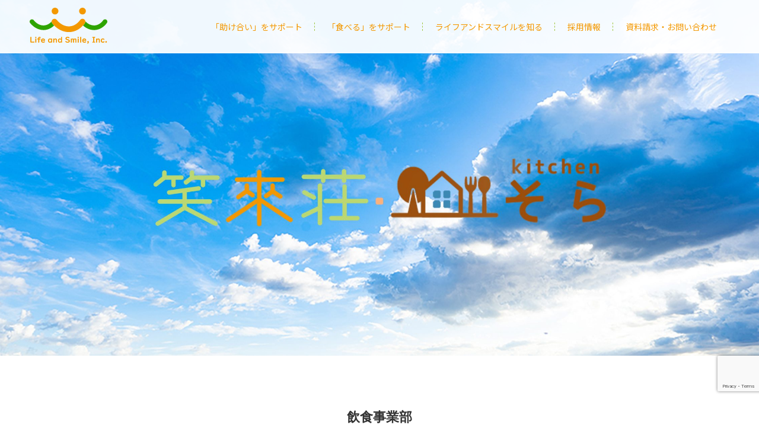

--- FILE ---
content_type: text/html; charset=UTF-8
request_url: https://www.life-smile.jp/recruit_2/
body_size: 15089
content:
<!doctype html>
<html dir="ltr" lang="ja" prefix="og: https://ogp.me/ns#" prefix="og: http://ogp.me/ns#">
<head>
<meta charset="UTF-8">
<meta name="viewport" content="width=device-width, initial-scale=1">
<meta name="keywords" content="株式会社ライフアンドスマイル,高齢者向け賃貸住宅,兵庫県,西宮市,尼崎市南武庫之荘,尼崎市浜田町,笑來荘,Kichenそら,わらいそう,キッチンそら,介護施設,訪問介護,お惣菜,晩酌">
<title>飲食事業部 採用案内 - 株式会社ライフアンドスマイル</title>

		<!-- All in One SEO 4.6.1.1 - aioseo.com -->
		<meta name="robots" content="max-image-preview:large" />
		<link rel="canonical" href="https://www.life-smile.jp/recruit_2/" />
		<meta name="generator" content="All in One SEO (AIOSEO) 4.6.1.1" />
		<meta property="og:locale" content="ja_JP" />
		<meta property="og:site_name" content="株式会社ライフアンドスマイル -" />
		<meta property="og:type" content="article" />
		<meta property="og:title" content="飲食事業部 採用案内 - 株式会社ライフアンドスマイル" />
		<meta property="og:url" content="https://www.life-smile.jp/recruit_2/" />
		<meta property="og:image" content="https://www.life-smile.jp/wp-content/uploads/logo_ogp.jpg" />
		<meta property="og:image:secure_url" content="https://www.life-smile.jp/wp-content/uploads/logo_ogp.jpg" />
		<meta property="article:published_time" content="2023-02-15T06:46:31+00:00" />
		<meta property="article:modified_time" content="2023-02-16T06:20:03+00:00" />
		<meta name="twitter:card" content="summary_large_image" />
		<meta name="twitter:title" content="飲食事業部 採用案内 - 株式会社ライフアンドスマイル" />
		<meta name="twitter:image" content="https://www.life-smile.jp/wp-content/uploads/logo_ogp.jpg" />
		<script type="application/ld+json" class="aioseo-schema">
			{"@context":"https:\/\/schema.org","@graph":[{"@type":"BreadcrumbList","@id":"https:\/\/www.life-smile.jp\/recruit_2\/#breadcrumblist","itemListElement":[{"@type":"ListItem","@id":"https:\/\/www.life-smile.jp\/#listItem","position":1,"name":"\u5bb6","item":"https:\/\/www.life-smile.jp\/","nextItem":"https:\/\/www.life-smile.jp\/recruit_2\/#listItem"},{"@type":"ListItem","@id":"https:\/\/www.life-smile.jp\/recruit_2\/#listItem","position":2,"name":"\u98f2\u98df\u4e8b\u696d\u90e8 \u63a1\u7528\u6848\u5185","previousItem":"https:\/\/www.life-smile.jp\/#listItem"}]},{"@type":"Organization","@id":"https:\/\/www.life-smile.jp\/#organization","name":"\u682a\u5f0f\u4f1a\u793e\u30e9\u30a4\u30d5\u30a2\u30f3\u30c9\u30b9\u30de\u30a4\u30eb","url":"https:\/\/www.life-smile.jp\/"},{"@type":"WebPage","@id":"https:\/\/www.life-smile.jp\/recruit_2\/#webpage","url":"https:\/\/www.life-smile.jp\/recruit_2\/","name":"\u98f2\u98df\u4e8b\u696d\u90e8 \u63a1\u7528\u6848\u5185 - \u682a\u5f0f\u4f1a\u793e\u30e9\u30a4\u30d5\u30a2\u30f3\u30c9\u30b9\u30de\u30a4\u30eb","inLanguage":"ja","isPartOf":{"@id":"https:\/\/www.life-smile.jp\/#website"},"breadcrumb":{"@id":"https:\/\/www.life-smile.jp\/recruit_2\/#breadcrumblist"},"datePublished":"2023-02-15T15:46:31+09:00","dateModified":"2023-02-16T15:20:03+09:00"},{"@type":"WebSite","@id":"https:\/\/www.life-smile.jp\/#website","url":"https:\/\/www.life-smile.jp\/","name":"\u682a\u5f0f\u4f1a\u793e\u30e9\u30a4\u30d5\u30a2\u30f3\u30c9\u30b9\u30de\u30a4\u30eb","inLanguage":"ja","publisher":{"@id":"https:\/\/www.life-smile.jp\/#organization"}}]}
		</script>
		<!-- All in One SEO -->

<link rel='dns-prefetch' href='//www.googletagmanager.com' />
<link rel="alternate" type="application/rss+xml" title="株式会社ライフアンドスマイル &raquo; フィード" href="https://www.life-smile.jp/feed/" />
<link rel="alternate" type="application/rss+xml" title="株式会社ライフアンドスマイル &raquo; コメントフィード" href="https://www.life-smile.jp/comments/feed/" />
<script type="text/javascript">
/* <![CDATA[ */
window._wpemojiSettings = {"baseUrl":"https:\/\/s.w.org\/images\/core\/emoji\/15.0.3\/72x72\/","ext":".png","svgUrl":"https:\/\/s.w.org\/images\/core\/emoji\/15.0.3\/svg\/","svgExt":".svg","source":{"concatemoji":"https:\/\/www.life-smile.jp\/wp-includes\/js\/wp-emoji-release.min.js?ver=6.5.2"}};
/*! This file is auto-generated */
!function(i,n){var o,s,e;function c(e){try{var t={supportTests:e,timestamp:(new Date).valueOf()};sessionStorage.setItem(o,JSON.stringify(t))}catch(e){}}function p(e,t,n){e.clearRect(0,0,e.canvas.width,e.canvas.height),e.fillText(t,0,0);var t=new Uint32Array(e.getImageData(0,0,e.canvas.width,e.canvas.height).data),r=(e.clearRect(0,0,e.canvas.width,e.canvas.height),e.fillText(n,0,0),new Uint32Array(e.getImageData(0,0,e.canvas.width,e.canvas.height).data));return t.every(function(e,t){return e===r[t]})}function u(e,t,n){switch(t){case"flag":return n(e,"\ud83c\udff3\ufe0f\u200d\u26a7\ufe0f","\ud83c\udff3\ufe0f\u200b\u26a7\ufe0f")?!1:!n(e,"\ud83c\uddfa\ud83c\uddf3","\ud83c\uddfa\u200b\ud83c\uddf3")&&!n(e,"\ud83c\udff4\udb40\udc67\udb40\udc62\udb40\udc65\udb40\udc6e\udb40\udc67\udb40\udc7f","\ud83c\udff4\u200b\udb40\udc67\u200b\udb40\udc62\u200b\udb40\udc65\u200b\udb40\udc6e\u200b\udb40\udc67\u200b\udb40\udc7f");case"emoji":return!n(e,"\ud83d\udc26\u200d\u2b1b","\ud83d\udc26\u200b\u2b1b")}return!1}function f(e,t,n){var r="undefined"!=typeof WorkerGlobalScope&&self instanceof WorkerGlobalScope?new OffscreenCanvas(300,150):i.createElement("canvas"),a=r.getContext("2d",{willReadFrequently:!0}),o=(a.textBaseline="top",a.font="600 32px Arial",{});return e.forEach(function(e){o[e]=t(a,e,n)}),o}function t(e){var t=i.createElement("script");t.src=e,t.defer=!0,i.head.appendChild(t)}"undefined"!=typeof Promise&&(o="wpEmojiSettingsSupports",s=["flag","emoji"],n.supports={everything:!0,everythingExceptFlag:!0},e=new Promise(function(e){i.addEventListener("DOMContentLoaded",e,{once:!0})}),new Promise(function(t){var n=function(){try{var e=JSON.parse(sessionStorage.getItem(o));if("object"==typeof e&&"number"==typeof e.timestamp&&(new Date).valueOf()<e.timestamp+604800&&"object"==typeof e.supportTests)return e.supportTests}catch(e){}return null}();if(!n){if("undefined"!=typeof Worker&&"undefined"!=typeof OffscreenCanvas&&"undefined"!=typeof URL&&URL.createObjectURL&&"undefined"!=typeof Blob)try{var e="postMessage("+f.toString()+"("+[JSON.stringify(s),u.toString(),p.toString()].join(",")+"));",r=new Blob([e],{type:"text/javascript"}),a=new Worker(URL.createObjectURL(r),{name:"wpTestEmojiSupports"});return void(a.onmessage=function(e){c(n=e.data),a.terminate(),t(n)})}catch(e){}c(n=f(s,u,p))}t(n)}).then(function(e){for(var t in e)n.supports[t]=e[t],n.supports.everything=n.supports.everything&&n.supports[t],"flag"!==t&&(n.supports.everythingExceptFlag=n.supports.everythingExceptFlag&&n.supports[t]);n.supports.everythingExceptFlag=n.supports.everythingExceptFlag&&!n.supports.flag,n.DOMReady=!1,n.readyCallback=function(){n.DOMReady=!0}}).then(function(){return e}).then(function(){var e;n.supports.everything||(n.readyCallback(),(e=n.source||{}).concatemoji?t(e.concatemoji):e.wpemoji&&e.twemoji&&(t(e.twemoji),t(e.wpemoji)))}))}((window,document),window._wpemojiSettings);
/* ]]> */
</script>
<style id='wp-emoji-styles-inline-css' type='text/css'>

	img.wp-smiley, img.emoji {
		display: inline !important;
		border: none !important;
		box-shadow: none !important;
		height: 1em !important;
		width: 1em !important;
		margin: 0 0.07em !important;
		vertical-align: -0.1em !important;
		background: none !important;
		padding: 0 !important;
	}
</style>
<link rel='stylesheet' id='wp-block-library-css' href='https://www.life-smile.jp/wp-includes/css/dist/block-library/style.min.css?ver=6.5.2' type='text/css' media='all' />
<style id='safe-svg-svg-icon-style-inline-css' type='text/css'>
.safe-svg-cover{text-align:center}.safe-svg-cover .safe-svg-inside{display:inline-block;max-width:100%}.safe-svg-cover svg{height:100%;max-height:100%;max-width:100%;width:100%}

</style>
<style id='classic-theme-styles-inline-css' type='text/css'>
/*! This file is auto-generated */
.wp-block-button__link{color:#fff;background-color:#32373c;border-radius:9999px;box-shadow:none;text-decoration:none;padding:calc(.667em + 2px) calc(1.333em + 2px);font-size:1.125em}.wp-block-file__button{background:#32373c;color:#fff;text-decoration:none}
</style>
<style id='global-styles-inline-css' type='text/css'>
body{--wp--preset--color--black: #000000;--wp--preset--color--cyan-bluish-gray: #abb8c3;--wp--preset--color--white: #ffffff;--wp--preset--color--pale-pink: #f78da7;--wp--preset--color--vivid-red: #cf2e2e;--wp--preset--color--luminous-vivid-orange: #ff6900;--wp--preset--color--luminous-vivid-amber: #fcb900;--wp--preset--color--light-green-cyan: #7bdcb5;--wp--preset--color--vivid-green-cyan: #00d084;--wp--preset--color--pale-cyan-blue: #8ed1fc;--wp--preset--color--vivid-cyan-blue: #0693e3;--wp--preset--color--vivid-purple: #9b51e0;--wp--preset--gradient--vivid-cyan-blue-to-vivid-purple: linear-gradient(135deg,rgba(6,147,227,1) 0%,rgb(155,81,224) 100%);--wp--preset--gradient--light-green-cyan-to-vivid-green-cyan: linear-gradient(135deg,rgb(122,220,180) 0%,rgb(0,208,130) 100%);--wp--preset--gradient--luminous-vivid-amber-to-luminous-vivid-orange: linear-gradient(135deg,rgba(252,185,0,1) 0%,rgba(255,105,0,1) 100%);--wp--preset--gradient--luminous-vivid-orange-to-vivid-red: linear-gradient(135deg,rgba(255,105,0,1) 0%,rgb(207,46,46) 100%);--wp--preset--gradient--very-light-gray-to-cyan-bluish-gray: linear-gradient(135deg,rgb(238,238,238) 0%,rgb(169,184,195) 100%);--wp--preset--gradient--cool-to-warm-spectrum: linear-gradient(135deg,rgb(74,234,220) 0%,rgb(151,120,209) 20%,rgb(207,42,186) 40%,rgb(238,44,130) 60%,rgb(251,105,98) 80%,rgb(254,248,76) 100%);--wp--preset--gradient--blush-light-purple: linear-gradient(135deg,rgb(255,206,236) 0%,rgb(152,150,240) 100%);--wp--preset--gradient--blush-bordeaux: linear-gradient(135deg,rgb(254,205,165) 0%,rgb(254,45,45) 50%,rgb(107,0,62) 100%);--wp--preset--gradient--luminous-dusk: linear-gradient(135deg,rgb(255,203,112) 0%,rgb(199,81,192) 50%,rgb(65,88,208) 100%);--wp--preset--gradient--pale-ocean: linear-gradient(135deg,rgb(255,245,203) 0%,rgb(182,227,212) 50%,rgb(51,167,181) 100%);--wp--preset--gradient--electric-grass: linear-gradient(135deg,rgb(202,248,128) 0%,rgb(113,206,126) 100%);--wp--preset--gradient--midnight: linear-gradient(135deg,rgb(2,3,129) 0%,rgb(40,116,252) 100%);--wp--preset--font-size--small: 13px;--wp--preset--font-size--medium: 20px;--wp--preset--font-size--large: 36px;--wp--preset--font-size--x-large: 42px;--wp--preset--spacing--20: 0.44rem;--wp--preset--spacing--30: 0.67rem;--wp--preset--spacing--40: 1rem;--wp--preset--spacing--50: 1.5rem;--wp--preset--spacing--60: 2.25rem;--wp--preset--spacing--70: 3.38rem;--wp--preset--spacing--80: 5.06rem;--wp--preset--shadow--natural: 6px 6px 9px rgba(0, 0, 0, 0.2);--wp--preset--shadow--deep: 12px 12px 50px rgba(0, 0, 0, 0.4);--wp--preset--shadow--sharp: 6px 6px 0px rgba(0, 0, 0, 0.2);--wp--preset--shadow--outlined: 6px 6px 0px -3px rgba(255, 255, 255, 1), 6px 6px rgba(0, 0, 0, 1);--wp--preset--shadow--crisp: 6px 6px 0px rgba(0, 0, 0, 1);}:where(.is-layout-flex){gap: 0.5em;}:where(.is-layout-grid){gap: 0.5em;}body .is-layout-flow > .alignleft{float: left;margin-inline-start: 0;margin-inline-end: 2em;}body .is-layout-flow > .alignright{float: right;margin-inline-start: 2em;margin-inline-end: 0;}body .is-layout-flow > .aligncenter{margin-left: auto !important;margin-right: auto !important;}body .is-layout-constrained > .alignleft{float: left;margin-inline-start: 0;margin-inline-end: 2em;}body .is-layout-constrained > .alignright{float: right;margin-inline-start: 2em;margin-inline-end: 0;}body .is-layout-constrained > .aligncenter{margin-left: auto !important;margin-right: auto !important;}body .is-layout-constrained > :where(:not(.alignleft):not(.alignright):not(.alignfull)){max-width: var(--wp--style--global--content-size);margin-left: auto !important;margin-right: auto !important;}body .is-layout-constrained > .alignwide{max-width: var(--wp--style--global--wide-size);}body .is-layout-flex{display: flex;}body .is-layout-flex{flex-wrap: wrap;align-items: center;}body .is-layout-flex > *{margin: 0;}body .is-layout-grid{display: grid;}body .is-layout-grid > *{margin: 0;}:where(.wp-block-columns.is-layout-flex){gap: 2em;}:where(.wp-block-columns.is-layout-grid){gap: 2em;}:where(.wp-block-post-template.is-layout-flex){gap: 1.25em;}:where(.wp-block-post-template.is-layout-grid){gap: 1.25em;}.has-black-color{color: var(--wp--preset--color--black) !important;}.has-cyan-bluish-gray-color{color: var(--wp--preset--color--cyan-bluish-gray) !important;}.has-white-color{color: var(--wp--preset--color--white) !important;}.has-pale-pink-color{color: var(--wp--preset--color--pale-pink) !important;}.has-vivid-red-color{color: var(--wp--preset--color--vivid-red) !important;}.has-luminous-vivid-orange-color{color: var(--wp--preset--color--luminous-vivid-orange) !important;}.has-luminous-vivid-amber-color{color: var(--wp--preset--color--luminous-vivid-amber) !important;}.has-light-green-cyan-color{color: var(--wp--preset--color--light-green-cyan) !important;}.has-vivid-green-cyan-color{color: var(--wp--preset--color--vivid-green-cyan) !important;}.has-pale-cyan-blue-color{color: var(--wp--preset--color--pale-cyan-blue) !important;}.has-vivid-cyan-blue-color{color: var(--wp--preset--color--vivid-cyan-blue) !important;}.has-vivid-purple-color{color: var(--wp--preset--color--vivid-purple) !important;}.has-black-background-color{background-color: var(--wp--preset--color--black) !important;}.has-cyan-bluish-gray-background-color{background-color: var(--wp--preset--color--cyan-bluish-gray) !important;}.has-white-background-color{background-color: var(--wp--preset--color--white) !important;}.has-pale-pink-background-color{background-color: var(--wp--preset--color--pale-pink) !important;}.has-vivid-red-background-color{background-color: var(--wp--preset--color--vivid-red) !important;}.has-luminous-vivid-orange-background-color{background-color: var(--wp--preset--color--luminous-vivid-orange) !important;}.has-luminous-vivid-amber-background-color{background-color: var(--wp--preset--color--luminous-vivid-amber) !important;}.has-light-green-cyan-background-color{background-color: var(--wp--preset--color--light-green-cyan) !important;}.has-vivid-green-cyan-background-color{background-color: var(--wp--preset--color--vivid-green-cyan) !important;}.has-pale-cyan-blue-background-color{background-color: var(--wp--preset--color--pale-cyan-blue) !important;}.has-vivid-cyan-blue-background-color{background-color: var(--wp--preset--color--vivid-cyan-blue) !important;}.has-vivid-purple-background-color{background-color: var(--wp--preset--color--vivid-purple) !important;}.has-black-border-color{border-color: var(--wp--preset--color--black) !important;}.has-cyan-bluish-gray-border-color{border-color: var(--wp--preset--color--cyan-bluish-gray) !important;}.has-white-border-color{border-color: var(--wp--preset--color--white) !important;}.has-pale-pink-border-color{border-color: var(--wp--preset--color--pale-pink) !important;}.has-vivid-red-border-color{border-color: var(--wp--preset--color--vivid-red) !important;}.has-luminous-vivid-orange-border-color{border-color: var(--wp--preset--color--luminous-vivid-orange) !important;}.has-luminous-vivid-amber-border-color{border-color: var(--wp--preset--color--luminous-vivid-amber) !important;}.has-light-green-cyan-border-color{border-color: var(--wp--preset--color--light-green-cyan) !important;}.has-vivid-green-cyan-border-color{border-color: var(--wp--preset--color--vivid-green-cyan) !important;}.has-pale-cyan-blue-border-color{border-color: var(--wp--preset--color--pale-cyan-blue) !important;}.has-vivid-cyan-blue-border-color{border-color: var(--wp--preset--color--vivid-cyan-blue) !important;}.has-vivid-purple-border-color{border-color: var(--wp--preset--color--vivid-purple) !important;}.has-vivid-cyan-blue-to-vivid-purple-gradient-background{background: var(--wp--preset--gradient--vivid-cyan-blue-to-vivid-purple) !important;}.has-light-green-cyan-to-vivid-green-cyan-gradient-background{background: var(--wp--preset--gradient--light-green-cyan-to-vivid-green-cyan) !important;}.has-luminous-vivid-amber-to-luminous-vivid-orange-gradient-background{background: var(--wp--preset--gradient--luminous-vivid-amber-to-luminous-vivid-orange) !important;}.has-luminous-vivid-orange-to-vivid-red-gradient-background{background: var(--wp--preset--gradient--luminous-vivid-orange-to-vivid-red) !important;}.has-very-light-gray-to-cyan-bluish-gray-gradient-background{background: var(--wp--preset--gradient--very-light-gray-to-cyan-bluish-gray) !important;}.has-cool-to-warm-spectrum-gradient-background{background: var(--wp--preset--gradient--cool-to-warm-spectrum) !important;}.has-blush-light-purple-gradient-background{background: var(--wp--preset--gradient--blush-light-purple) !important;}.has-blush-bordeaux-gradient-background{background: var(--wp--preset--gradient--blush-bordeaux) !important;}.has-luminous-dusk-gradient-background{background: var(--wp--preset--gradient--luminous-dusk) !important;}.has-pale-ocean-gradient-background{background: var(--wp--preset--gradient--pale-ocean) !important;}.has-electric-grass-gradient-background{background: var(--wp--preset--gradient--electric-grass) !important;}.has-midnight-gradient-background{background: var(--wp--preset--gradient--midnight) !important;}.has-small-font-size{font-size: var(--wp--preset--font-size--small) !important;}.has-medium-font-size{font-size: var(--wp--preset--font-size--medium) !important;}.has-large-font-size{font-size: var(--wp--preset--font-size--large) !important;}.has-x-large-font-size{font-size: var(--wp--preset--font-size--x-large) !important;}
.wp-block-navigation a:where(:not(.wp-element-button)){color: inherit;}
:where(.wp-block-post-template.is-layout-flex){gap: 1.25em;}:where(.wp-block-post-template.is-layout-grid){gap: 1.25em;}
:where(.wp-block-columns.is-layout-flex){gap: 2em;}:where(.wp-block-columns.is-layout-grid){gap: 2em;}
.wp-block-pullquote{font-size: 1.5em;line-height: 1.6;}
</style>
<link rel='stylesheet' id='contact-form-7-css' href='https://www.life-smile.jp/wp-content/plugins/contact-form-7/includes/css/styles.css?ver=5.9.3' type='text/css' media='all' />
<link rel='stylesheet' id='tcd-maps-css' href='https://www.life-smile.jp/wp-content/plugins/tcd-google-maps/admin.css?ver=6.5.2' type='text/css' media='all' />
<link rel='stylesheet' id='parent-style-css' href='https://www.life-smile.jp/wp-content/themes/switch_tcd063/style.css?ver=6.5.2' type='text/css' media='all' />
<link rel='stylesheet' id='child-style-css' href='https://www.life-smile.jp/wp-content/themes/switch_tcd063_child/style.css?ver=6.5.2' type='text/css' media='all' />
<link rel='stylesheet' id='under-style-css' href='https://www.life-smile.jp/wp-content/themes/switch_tcd063_child/css/under_style.css?ver=6.5.2' type='text/css' media='all' />
<link rel='stylesheet' id='common-style-css' href='https://www.life-smile.jp/wp-content/themes/switch_tcd063_child/css/common_style.css?ver=6.5.2' type='text/css' media='all' />
<link rel='stylesheet' id='slick-css' href='https://www.life-smile.jp/wp-content/themes/switch_tcd063_child/css/slick.css?ver=6.5.2' type='text/css' media='all' />
<link rel='stylesheet' id='switch-style-css' href='https://www.life-smile.jp/wp-content/themes/switch_tcd063_child/style.css?ver=1.0' type='text/css' media='all' />

<!-- Google アナリティクス スニペット (Site Kit が追加) -->
<script type="text/javascript" src="https://www.googletagmanager.com/gtag/js?id=UA-245781177-1" id="google_gtagjs-js" async></script>
<script type="text/javascript" id="google_gtagjs-js-after">
/* <![CDATA[ */
window.dataLayer = window.dataLayer || [];function gtag(){dataLayer.push(arguments);}
gtag('set', 'linker', {"domains":["www.life-smile.jp"]} );
gtag("js", new Date());
gtag("set", "developer_id.dZTNiMT", true);
gtag("config", "UA-245781177-1", {"anonymize_ip":true});
gtag("config", "G-86420SN185");
/* ]]> */
</script>

<!-- (ここまで) Google アナリティクス スニペット (Site Kit が追加) -->
<script type="text/javascript" src="https://www.life-smile.jp/wp-includes/js/jquery/jquery.min.js?ver=3.7.1" id="jquery-core-js"></script>
<script type="text/javascript" src="https://www.life-smile.jp/wp-includes/js/jquery/jquery-migrate.min.js?ver=3.4.1" id="jquery-migrate-js"></script>
<link rel="https://api.w.org/" href="https://www.life-smile.jp/wp-json/" /><link rel="alternate" type="application/json" href="https://www.life-smile.jp/wp-json/wp/v2/pages/321" /><link rel='shortlink' href='https://www.life-smile.jp/?p=321' />
<link rel="alternate" type="application/json+oembed" href="https://www.life-smile.jp/wp-json/oembed/1.0/embed?url=https%3A%2F%2Fwww.life-smile.jp%2Frecruit_2%2F" />
<link rel="alternate" type="text/xml+oembed" href="https://www.life-smile.jp/wp-json/oembed/1.0/embed?url=https%3A%2F%2Fwww.life-smile.jp%2Frecruit_2%2F&#038;format=xml" />
<!-- Favicon Rotator -->
<!-- End Favicon Rotator -->
<meta name="generator" content="Site Kit by Google 1.85.0" /><!-- Markup (JSON-LD) structured in schema.org ver.4.8.1 START -->
<script type="application/ld+json">
{
    "@context": "https://schema.org",
    "@type": "LocalBusiness",
    "name": "株式会社ライフアンドスマイル",
    "image": "http://ir1020026600001.ir3.irserver.jp/wp-content/uploads/favicon.png",
    "url": "http://www.life-smile.jp",
    "telephone": "0798-65-7434",
    "address": {
        "@type": "PostalAddress",
        "streetAddress": "甲子園口2丁目1-24 沙羅館204号",
        "addressLocality": "西宮市",
        "postalCode": "〒663-8113",
        "addressCountry": "JP",
        "addressRegion": "兵庫県"
    },
    "openingHours": [
        "Mo-Fr 09:00-18:00"
    ]
}
</script>
<script type="application/ld+json">
{
    "@context": "https://schema.org",
    "@type": "Article",
    "mainEntityOfPage": {
        "@type": "WebPage",
        "@id": "https://www.life-smile.jp/recruit_2/"
    },
    "headline": "飲食事業部 採用案内",
    "datePublished": "2023-02-15T15:46:31+0900",
    "dateModified": "2023-02-16T15:20:03+0900",
    "author": {
        "@type": "Person",
        "name": "ir1020026600001"
    },
    "description": ""
}
</script>
<!-- Markup (JSON-LD) structured in schema.org END -->
<link rel="shortcut icon" href="https://www.life-smile.jp/wp-content/uploads/favicon.png">
<style>
.c-comment__form-submit:hover,.p-cb__item-btn a,.c-pw__btn,.p-readmore__btn,.p-pager span,.p-page-links a,.p-pagetop,.p-widget__title,.p-entry__meta,.p-headline,.p-article06__cat,.p-nav02__item-upper,.p-page-header__title,.p-plan__title,.p-btn{background: #f39800}.c-pw__btn:hover,.p-cb__item-btn a:hover,.p-pagetop:focus,.p-pagetop:hover,.p-readmore__btn:hover,.p-page-links > span,.p-page-links a:hover,.p-pager a:hover,.p-entry__meta a:hover,.p-article06__cat:hover,.p-interview__cat:hover,.p-nav02__item-upper:hover,.p-btn:hover{background: #bbd872}.p-archive-header__title,.p-article01__title a:hover,.p-article01__cat a:hover,.p-article04__title a:hover,.p-faq__cat,.p-faq__list dt:hover,.p-triangle,.p-article06__title a:hover,.p-interview__faq dt,.p-nav02__item-lower:hover .p-nav02__item-title,.p-article07 a:hover,.p-article07__title,.p-block01__title,.p-block01__lower-title,.p-block02__item-title,.p-block03__item-title,.p-block04__title,.p-index-content02__title,.p-article09 a:hover .p-article09__title,.p-index-content06__title,.p-plan-table01__price,.p-plan__catch,.p-plan__notice-title,.p-spec__title,.p-widget a:hover{color: #bbd872}.p-entry__body a,.custom-html-widget a{color: #3d3732}body{font-family: "Segoe UI", Verdana, "游ゴシック", YuGothic, "Hiragino Kaku Gothic ProN", Meiryo, sans-serif}.c-logo,.p-page-header__title,.p-page-header__desc,.p-archive-header__title,.p-faq__cat,.p-interview__title,.p-footer-link__title,.p-block01__title,.p-block04__title,.p-index-content02__title,.p-headline02__title,.p-index-content01__title,.p-index-content06__title,.p-index-content07__title,.p-index-content09__title,.p-plan__title,.p-plan__catch,.p-header-content__title,.p-spec__title{font-family: "Segoe UI", Verdana, "游ゴシック", YuGothic, "Hiragino Kaku Gothic ProN", Meiryo, sans-serif}.p-page-header__title{transition-delay: 3s}.p-hover-effect--type3{background: #ffffff}.p-hover-effect--type3:hover img{opacity: 0.5}.l-header{background: rgba(255, 255, 255, 0.940000)}.l-header--fixed.is-active{background: rgba(255, 255, 255, 1.000000)}.p-menu-btn{color: #f39800}.p-global-nav > ul > li > a{color: #f39800}.p-global-nav > ul > li > a:hover{color: #f2be65}.p-global-nav .sub-menu a{background: #f39800;color: #ffffff}.p-global-nav .sub-menu a:hover{background: #f2be65;color: #ffffff}.p-global-nav .menu-item-has-children > a > .p-global-nav__toggle::before{border-color: #f39800}.p-footer-link{background-image: url(https://www.life-smile.jp/wp-content/uploads/2022/08/switch-image_1450x500.gif)}.p-footer-link::before{background: rgba(0,0,0, 0.300000)}.p-info{background: #ffffff;color: #000000}.p-info__logo{font-size: 25px}.p-footer-nav{background: #ffffff;color: #3d3732}.p-footer-nav a{color: #3d3732}.p-footer-nav a:hover{color: #3d3732}.p-copyright{background: #f19a4e}.p-page-header::before{background: rgba(0, 0, 0, 0)}.p-page-header__desc{color: #ffffff;font-size: 40px}@media screen and (max-width: 1199px) {.l-header{background: #ffffff}.l-header--fixed.is-active{background: #ffffff}.p-global-nav{background: rgba(243,152,0, 1)}.p-global-nav > ul > li > a,.p-global-nav > ul > li > a:hover,.p-global-nav a,.p-global-nav a:hover,.p-global-nav .sub-menu a,.p-global-nav .sub-menu a:hover{color: #ffffff!important}.p-global-nav .menu-item-has-children > a > .sub-menu-toggle::before{border-color: #ffffff}}@media screen and (max-width: 767px) {.p-page-header__desc{font-size: 18px}}#site_loader_animation.c-load--type3 i { background: #f39800; }
table.recruit-table {
 max-width: 1180px;
 width: 100%;
margin: 0 auto;
}

table.recruit-table th {
  width: 30%;
}
span.marker { 
  background: linear-gradient(transparent 80%, #F39800 0%);
}
.p-page-header__inner {
    top: 35%;
}

.tcd-pb-row.row3 .tcd-pb-col.col1 .tcd-pb-widget.widget1, .widget6 {
    margin-bottom: 30px;
    border-top: 2px solid #F39800;
    border-bottom: 2px solid #F39800;
    padding: 15px 0px 15px 0px;
}

.tcd-pb-row.row4 .tcd-pb-col.col1 .tcd-pb-widget.widget1, .tcd-pb-row.row1 .tcd-pb-col.col1 .tcd-pb-widget.widget2 {
    margin-bottom: 30px;
    border-top: 2px solid #F39800;
    border-bottom: 2px solid #F39800;
    padding: 15px 0px 15px 0px;
}

.tcd-pb-row.row3 .tcd-pb-col.col1 .tcd-pb-widget.widget3, .widget7, .widget9, .widget11 {
    margin-bottom: 30px;
    border-left: 5px solid #F39800;
    padding: 0px 0px 0px 15px;
}

.tcd-pb-row.row3 .tcd-pb-col.col1 .tcd-pb-widget.widget4 {
margin-bottom: 30px;
    background-color: #FBF0C5;
    border-top: 1px solid #F39800;
    border-bottom: 1px solid #F39800;
    border-left: 1px solid #F39800;
    border-right: 1px solid #F39800;
    padding: 30px 30px 30px 30px;
}.p-page-header__desc {
  font-weight: 600;
}

@media ( max-width : 767px ) {
 .pc-only {
  display: none;
 }
}


.txt_red {
color: red;
}


.grecaptcha-badge{
	bottom:60px !important;
  z-index: 100;
}
@media ( max-width : 950px ) {
.grecaptcha-badge{
	bottom:110px !important;
}
}
</style>
<link rel="stylesheet" href="https://www.life-smile.jp/wp-content/themes/switch_tcd063/pagebuilder/assets/css/pagebuilder.css?ver=1.4.7">
<style type="text/css">
.tcd-pb-row.row1 { margin-bottom:30px; background-color:#ffffff; }
.tcd-pb-row.row1 .tcd-pb-col.col1 { width:100%; }
.tcd-pb-row.row1 .tcd-pb-col.col1 .tcd-pb-widget.widget1 { margin-bottom:30px; }
.tcd-pb-row.row1 .tcd-pb-col.col1 .tcd-pb-widget.widget2 { margin-bottom:30px; }
@media only screen and (max-width:767px) {
  .tcd-pb-row.row1 { margin-bottom:30px; }
  .tcd-pb-row.row1 .tcd-pb-col.col1 .tcd-pb-widget.widget1 { margin-bottom:30px; }
  .tcd-pb-row.row1 .tcd-pb-col.col1 .tcd-pb-widget.widget2 { margin-bottom:30px; }
}
.tcd-pb-row.row2 { margin-bottom:30px; background-color:#ffffff; }
.tcd-pb-row.row2 .tcd-pb-col.col1 { width:100%; }
.tcd-pb-row.row2 .tcd-pb-col.col1 .tcd-pb-widget.widget1 { margin-bottom:30px; }
@media only screen and (max-width:767px) {
  .tcd-pb-row.row2 { margin-bottom:30px; }
  .tcd-pb-row.row2 .tcd-pb-col.col1 .tcd-pb-widget.widget1 { margin-bottom:30px; }
}
.tcd-pb-row.row3 { margin-bottom:30px; background-color:#ffffff; }
.tcd-pb-row.row3 .tcd-pb-col.col1 { width:100%; }
.tcd-pb-row.row3 .tcd-pb-col.col1 .tcd-pb-widget.widget1 { margin-bottom:30px; }
.tcd-pb-row.row3 .tcd-pb-col.col1 .tcd-pb-widget.widget2 { margin-bottom:30px; }
.tcd-pb-row.row3 .tcd-pb-col.col1 .tcd-pb-widget.widget3 { margin-bottom:30px; }
.tcd-pb-row.row3 .tcd-pb-col.col1 .tcd-pb-widget.widget4 { margin-bottom:30px; }
.tcd-pb-row.row3 .tcd-pb-col.col1 .tcd-pb-widget.widget5 { margin-bottom:30px; }
.tcd-pb-row.row3 .tcd-pb-col.col1 .tcd-pb-widget.widget6 { margin-bottom:30px; }
.tcd-pb-row.row3 .tcd-pb-col.col1 .tcd-pb-widget.widget7 { margin-bottom:30px; }
.tcd-pb-row.row3 .tcd-pb-col.col1 .tcd-pb-widget.widget8 { margin-bottom:75px; }
.tcd-pb-row.row3 .tcd-pb-col.col1 .tcd-pb-widget.widget9 { margin-bottom:30px; }
.tcd-pb-row.row3 .tcd-pb-col.col1 .tcd-pb-widget.widget10 { margin-bottom:75px; }
.tcd-pb-row.row3 .tcd-pb-col.col1 .tcd-pb-widget.widget11 { margin-bottom:30px; }
.tcd-pb-row.row3 .tcd-pb-col.col1 .tcd-pb-widget.widget12 { margin-bottom:75px; }
@media only screen and (max-width:767px) {
  .tcd-pb-row.row3 { margin-bottom:30px; }
  .tcd-pb-row.row3 .tcd-pb-col.col1 .tcd-pb-widget.widget1 { margin-bottom:30px; }
  .tcd-pb-row.row3 .tcd-pb-col.col1 .tcd-pb-widget.widget2 { margin-bottom:30px; }
  .tcd-pb-row.row3 .tcd-pb-col.col1 .tcd-pb-widget.widget3 { margin-bottom:30px; }
  .tcd-pb-row.row3 .tcd-pb-col.col1 .tcd-pb-widget.widget4 { margin-bottom:30px; }
  .tcd-pb-row.row3 .tcd-pb-col.col1 .tcd-pb-widget.widget5 { margin-bottom:30px; }
  .tcd-pb-row.row3 .tcd-pb-col.col1 .tcd-pb-widget.widget6 { margin-bottom:30px; }
  .tcd-pb-row.row3 .tcd-pb-col.col1 .tcd-pb-widget.widget7 { margin-bottom:30px; }
  .tcd-pb-row.row3 .tcd-pb-col.col1 .tcd-pb-widget.widget8 { margin-bottom:75px; }
  .tcd-pb-row.row3 .tcd-pb-col.col1 .tcd-pb-widget.widget9 { margin-bottom:30px; }
  .tcd-pb-row.row3 .tcd-pb-col.col1 .tcd-pb-widget.widget10 { margin-bottom:75px; }
  .tcd-pb-row.row3 .tcd-pb-col.col1 .tcd-pb-widget.widget11 { margin-bottom:30px; }
  .tcd-pb-row.row3 .tcd-pb-col.col1 .tcd-pb-widget.widget12 { margin-bottom:75px; }
}
.tcd-pb-row.row4 { margin-bottom:30px; background-color:#ffffff; }
.tcd-pb-row.row4 .tcd-pb-col.col1 { width:100%; }
.tcd-pb-row.row4 .tcd-pb-col.col1 .tcd-pb-widget.widget1 { margin-bottom:30px; }
.tcd-pb-row.row4 .tcd-pb-col.col1 .tcd-pb-widget.widget2 { margin-bottom:30px; }
.tcd-pb-row.row4 .tcd-pb-col.col1 .tcd-pb-widget.widget3 { margin-bottom:30px; }
.tcd-pb-row.row4 .tcd-pb-col.col1 .tcd-pb-widget.widget4 { margin-bottom:30px; }
@media only screen and (max-width:767px) {
  .tcd-pb-row.row4 { margin-bottom:30px; }
  .tcd-pb-row.row4 .tcd-pb-col.col1 .tcd-pb-widget.widget1 { margin-bottom:30px; }
  .tcd-pb-row.row4 .tcd-pb-col.col1 .tcd-pb-widget.widget2 { margin-bottom:30px; }
  .tcd-pb-row.row4 .tcd-pb-col.col1 .tcd-pb-widget.widget3 { margin-bottom:30px; }
  .tcd-pb-row.row4 .tcd-pb-col.col1 .tcd-pb-widget.widget4 { margin-bottom:30px; }
}
.tcd-pb-row.row1 .tcd-pb-col.col1 .tcd-pb-widget.widget1 .pb_headline { color: #333333; font-size: 22px; text-align: center;  }
.tcd-pb-row.row1 .tcd-pb-col.col1 .tcd-pb-widget.widget2 .pb_headline { color: #333333; font-size: 32px; text-align: center;  }
.tcd-pb-row.row3 .tcd-pb-col.col1 .tcd-pb-widget.widget1 .pb_headline { color: #333333; font-size: 32px; text-align: center;  }
.tcd-pb-row.row3 .tcd-pb-col.col1 .tcd-pb-widget.widget3 .pb_headline { color: #333333; font-size: 24px; text-align: left;  }
.tcd-pb-row.row3 .tcd-pb-col.col1 .tcd-pb-widget.widget6 .pb_headline { color: #333333; font-size: 32px; text-align: center;  }
.tcd-pb-row.row3 .tcd-pb-col.col1 .tcd-pb-widget.widget7 .pb_headline { color: #333333; font-size: 24px; text-align: left;  }
.tcd-pb-row.row3 .tcd-pb-col.col1 .tcd-pb-widget.widget9 .pb_headline { color: #333333; font-size: 24px; text-align: left;  }
.tcd-pb-row.row3 .tcd-pb-col.col1 .tcd-pb-widget.widget11 .pb_headline { color: #333333; font-size: 24px; text-align: left;  }
.tcd-pb-row.row4 .tcd-pb-col.col1 .tcd-pb-widget.widget1 .pb_headline { color: #333333; font-size: 32px; text-align: center;  }
.tcd-pb-row.row4 .tcd-pb-col.col1 .tcd-pb-widget.widget3 .pb_headline { color: #333333; font-size: 24px; text-align: left;  }
@media only screen and (max-width: 767px) {
  .tcd-pb-row.row1 .tcd-pb-col.col1 .tcd-pb-widget.widget1 .pb_headline { font-size: 18px; text-align: center;  }
  .tcd-pb-row.row1 .tcd-pb-col.col1 .tcd-pb-widget.widget2 .pb_headline { font-size: 26px; text-align: center;  }
  .tcd-pb-row.row3 .tcd-pb-col.col1 .tcd-pb-widget.widget1 .pb_headline { font-size: 26px; text-align: center;  }
  .tcd-pb-row.row3 .tcd-pb-col.col1 .tcd-pb-widget.widget3 .pb_headline { font-size: 22px; text-align: left;  }
  .tcd-pb-row.row3 .tcd-pb-col.col1 .tcd-pb-widget.widget6 .pb_headline { font-size: 26px; text-align: center;  }
  .tcd-pb-row.row3 .tcd-pb-col.col1 .tcd-pb-widget.widget7 .pb_headline { font-size: 22px; text-align: left;  }
  .tcd-pb-row.row3 .tcd-pb-col.col1 .tcd-pb-widget.widget9 .pb_headline { font-size: 22px; text-align: left;  }
  .tcd-pb-row.row3 .tcd-pb-col.col1 .tcd-pb-widget.widget11 .pb_headline { font-size: 22px; text-align: left;  }
  .tcd-pb-row.row4 .tcd-pb-col.col1 .tcd-pb-widget.widget1 .pb_headline { font-size: 26px; text-align: center;  }
  .tcd-pb-row.row4 .tcd-pb-col.col1 .tcd-pb-widget.widget3 .pb_headline { font-size: 22px; text-align: left;  }
}
</style>

<link href="https://cdnjs.cloudflare.com/ajax/libs/lightbox2/2.7.1/css/lightbox.css" rel="stylesheet">
<script src="https://cdnjs.cloudflare.com/ajax/libs/lightbox2/2.7.1/js/lightbox.min.js" type="text/javascript"></script>
<link rel="preconnect" href="https://fonts.googleapis.com">
<link rel="preconnect" href="https://fonts.gstatic.com" crossorigin>
<link href="https://fonts.googleapis.com/css2?family=Noto+Sans+JP:wght@100;300;400;500;700;900&display=swap" rel="stylesheet">
</head>
<body class="page-template-default page page-id-321">
  <div id="site_loader_overlay">
  <div id="site_loader_animation" class="c-load--type3">
        <i></i><i></i><i></i><i></i>
      </div>
</div>
<header id="js-header" class="l-header">
  <div class="l-header__inner l-inner">
    <div class="l-header__logo c-logo">
    <a href="https://www.life-smile.jp/">
    <img src="https://www.life-smile.jp/wp-content/uploads/logo_top.png" alt="株式会社ライフアンドスマイル">
  </a>
  </div>
    <button id="js-menu-btn" class="p-menu-btn c-menu-btn"></button>
    <nav id="js-global-nav" class="p-global-nav"><ul id="menu-%e3%83%98%e3%83%83%e3%83%80%e3%83%bc" class="menu"><li id="menu-item-107" class="menu-item menu-item-type-custom menu-item-object-custom menu-item-has-children menu-item-107"><a href="#">「助け合い」をサポート<span class="p-global-nav__toggle"></span></a>
<ul class="sub-menu">
	<li id="menu-item-108" class="menu-item menu-item-type-custom menu-item-object-custom menu-item-108"><a href="/welfare_warai#a01">笑來荘(わらいそう)について<span class="p-global-nav__toggle"></span></a></li>
	<li id="menu-item-187" class="menu-item menu-item-type-custom menu-item-object-custom menu-item-187"><a href="/welfare_warai#a05">医療・訪問看護提携<span class="p-global-nav__toggle"></span></a></li>
	<li id="menu-item-109" class="menu-item menu-item-type-custom menu-item-object-custom menu-item-109"><a href="/welfare_warai#a06">設備紹介<span class="p-global-nav__toggle"></span></a></li>
	<li id="menu-item-110" class="menu-item menu-item-type-custom menu-item-object-custom menu-item-110"><a href="/welfare_wara#a07">笑來荘の物件情報<span class="p-global-nav__toggle"></span></a></li>
</ul>
</li>
<li id="menu-item-111" class="menu-item menu-item-type-custom menu-item-object-custom menu-item-has-children menu-item-111"><a href="#">「食べる」をサポート<span class="p-global-nav__toggle"></span></a>
<ul class="sub-menu">
	<li id="menu-item-112" class="menu-item menu-item-type-custom menu-item-object-custom menu-item-112"><a href="/eat_sora">kitchenそらについて<span class="p-global-nav__toggle"></span></a></li>
	<li id="menu-item-113" class="menu-item menu-item-type-custom menu-item-object-custom menu-item-113"><a href="/eat_sora#a02">メニュー<span class="p-global-nav__toggle"></span></a></li>
	<li id="menu-item-114" class="menu-item menu-item-type-custom menu-item-object-custom menu-item-114"><a href="/eat_sora#a08">kitchenそらの楽しみ方<span class="p-global-nav__toggle"></span></a></li>
	<li id="menu-item-115" class="menu-item menu-item-type-custom menu-item-object-custom menu-item-115"><a href="/eat_sora#a07">Instagram<span class="p-global-nav__toggle"></span></a></li>
</ul>
</li>
<li id="menu-item-176" class="menu-item menu-item-type-custom menu-item-object-custom menu-item-176"><a href="/company">ライフアンドスマイルを知る<span class="p-global-nav__toggle"></span></a></li>
<li id="menu-item-316" class="menu-item menu-item-type-custom menu-item-object-custom current-menu-ancestor current-menu-parent menu-item-has-children menu-item-316"><a href="#">採用情報<span class="p-global-nav__toggle"></span></a>
<ul class="sub-menu">
	<li id="menu-item-178" class="menu-item menu-item-type-custom menu-item-object-custom menu-item-178"><a href="/recruit#a01">福祉事業部<span class="p-global-nav__toggle"></span></a></li>
	<li id="menu-item-327" class="menu-item menu-item-type-post_type menu-item-object-page current-menu-item page_item page-item-321 current_page_item menu-item-327"><a href="https://www.life-smile.jp/recruit_2/" aria-current="page">飲食事業部<span class="p-global-nav__toggle"></span></a></li>
</ul>
</li>
<li id="menu-item-236" class="menu-item menu-item-type-post_type menu-item-object-page menu-item-236"><a href="https://www.life-smile.jp/contact/">資料請求・お問い合わせ<span class="p-global-nav__toggle"></span></a></li>
</ul></nav>  </div>
</header>
<main class="l-main">
    <header id="js-page-header" class="p-page-header">
        <h1 class="p-page-header__title">RECRUIT</h1>
        <div class="p-page-header__inner l-inner">
      <p id="js-page-header__desc" class="p-page-header__desc"><span>皆様のご応募お待ちしております</span></p>
    </div>
    <div id="js-page-header__img" class="p-page-header__img p-page-header__img--type3">
      <img src="https://www.life-smile.jp/wp-content/uploads/saiyou_h1-scaled.jpg" alt="">
    </div>
  </header>
  <div class="l-contents l-inner">
    <div class="l-primary">
      <div class="p-entry__body p-entry__body--page">
<div id="tcd-pb-wrap">
 <div class="tcd-pb-row row1">
  <div class="tcd-pb-row-inner clearfix">
   <div class="tcd-pb-col col1">
    <div class="tcd-pb-widget widget1 pb-widget-headline">
<h3 class="pb_headline pb_font_family_type1">飲食事業部</h3>    </div>
    <div class="tcd-pb-widget widget2 pb-widget-headline">
<h3 class="pb_headline pb_font_family_type1">サポートで、人を笑顔にする仕事</h3>    </div>
   </div>
  </div>
 </div>
 <div class="tcd-pb-row row2">
  <div class="tcd-pb-row-inner clearfix">
   <div class="tcd-pb-col col1">
    <div class="tcd-pb-widget widget1 pb-widget-editor">
<p>株式会社ライフアンドスマイルの飲食事業部である、「kitchen そら」にて、高齢者の方々への配食サービスや、店舗での販売をしていく仲間を募集しております。</p>
<p>当社は、高齢者住宅の運営、サービス提供を行っており、生きる人すべての方の「笑顔」を大切にしています。<br />
そこに暮らすご利用者様の食生活を支えるために、毎日出来立てのお食事をご用意し、お届けしているのが「kitchen そら」です。</p>
<p>健康な方が召し上がっている普通食はもちろん、細かく刻んだ刻み食、歯のない方でも咽ることなく召し上がって頂けるソフト食などもご提供しており、いつまでも、どんな方にもおいしく召し上がって頂けるよう努めております。</p>
<p>また、店頭でのお惣菜やお弁当の販売も行っており、近くの大学の学生さんや、地域にお住いの方々などから好評をいただいております。</p>
    </div>
   </div>
  </div>
 </div>
 <div class="tcd-pb-row row3">
  <div class="tcd-pb-row-inner clearfix">
   <div class="tcd-pb-col col1">
    <div class="tcd-pb-widget widget1 pb-widget-headline">
<h3 class="pb_headline pb_font_family_type1">週休2 日・3 日で選べるのでライフスタイルに合わせて働ける！</h3>    </div>
    <div class="tcd-pb-widget widget2 pb-widget-editor">
<p><strong>※賃金などの詳細に関しては、当社へお問い合わせください。</strong></p>
<p><strong><span class="marker">年齢不問のため、20 代・30 代・40 代・50 代・60 代以上の方も活躍できる環境</span>です。</strong><br />
お店は通常3名のシフト制です。調理、販売、配達等アクティブに働ける環境です。未経験者でも見習いから始めて頂けますので安心してご応募ください。</p>
    </div>
    <div class="tcd-pb-widget widget3 pb-widget-headline">
<h3 class="pb_headline pb_font_family_type1">こんな方は大歓迎です</h3>    </div>
    <div class="tcd-pb-widget widget4 pb-widget-editor">
<p>・子育てしながら働きたいママさん・パパさん ・専業主婦（夫）として家庭に専念していたけど、子育てが落ち着いたので仕事復帰したい方 ・家庭の都合で早期退職したけど、もう一度正社員として働きたい方 ・セカンドライフ充実のため、まだまだ元気に働きたいミドル・シニアの方 ・・子育てが一段落したので職場復帰を考えている ・あなたのライフスタイルに合わせて、新たな気持で頑張りたい！</p>
    </div>
    <div class="tcd-pb-widget widget5 pb-widget-editor">
<p><strong>朝から夕方までの日勤のみの勤務シフトで週2 日～勤務可能で残業もほぼなし！！<br />
更に、週休を3 日と2 日で選ぶことができるためプライベートとの両立をしながら働くことができます。</strong><br />
社食の無料支給も行っておりますので、食費も節約できますよ～。<br />
少しでも気になる方は、お気軽にお問い合わせください。</p>
<p>※残業に関して、緊急時などは対応いただく場合がございます。</p>
    </div>
    <div class="tcd-pb-widget widget6 pb-widget-headline">
<h3 class="pb_headline pb_font_family_type1">応募概要</h3>    </div>
    <div class="tcd-pb-widget widget7 pb-widget-headline">
<h3 class="pb_headline pb_font_family_type1">店長候補</h3>    </div>
    <div class="tcd-pb-widget widget8 pb-widget-editor">
<table class="recruit-table">
<tbody>
<tr>
<th>雇用形態</th>
<td>正社員,正職員</td>
</tr>
<tr>
<th>職種</th>
<td>店長候補</td>
</tr>
<tr>
<th>仕事内容</th>
<td>「kitchen そら」の運営、管理全般<br />
        【具体的には…】<br />
        ・スタッフのシフト作り<br />
        ・スタッフの支援や研修、指導 など</td>
</tr>
<tr>
<th>勤務地</th>
<td><strong>[kitchen そら]</strong><br />
        〒663-8113 兵庫県西宮市甲子園口2-21-18 サンライズ甲子園101 号室</td>
</tr>
<tr>
<th>勤務地アクセス
      </th>
<td>・JR「甲子園口駅」から徒歩10 分<br />
        ・阪神バス「戸崎町」バス停から徒歩3分
      </td>
</tr>
<tr>
<th>応募資格</th>
<td>
        <strong>［必須条件］<br />
        ・普通自動車（AT 限定可）</strong><br />
        〇経験不問（未経験OK、経験が浅い方、ブランクのある方もOK）<br />
        〇前職不問（異業界・異業種からの転職も応援）<br />
        〇学歴不問<br />
        〇年齢不問（ミドル・シニア世代の方・中高年者さんも応援）<br />
        前職を退職後にハローワーク（職業安定所）でお仕事を探している方も、ぜひお気軽にご応募ください。</td>
</tr>
<tr>
<th>勤務時間</th>
<td>変形労働時間制（1ヶ月単位）<br />
        8:00～18:00（休憩60分）</td>
</tr>
<tr>
<th>休日</th>
<td>週休2日制（週5日勤務）<br />
        〇有給休暇<br />
        <strong>有給消化率100%！！</strong>
      </td>
</tr>
<tr>
<th>給与</th>
<td>月給 250,000 円 〜 300,000 円</td>
</tr>
<tr>
<th>給与の備考</th>
<td>※給与幅は経験・能力による<br />
      ※研修3 ヶ月あり（研修中は月給200,000 円）</td>
</tr>
<tr>
<th>待遇
      </th>
<td>〇昇給あり、賞与あり<br />
      〇各種社会保険完備<br />
      〇交通費規定支給<br />
      〇社食無料支給</td>
</tr>
<tr>
<th>受動喫煙防止措置の状況</th>
<td>屋内原則禁煙</td>
</tr>
</tbody>
</table>
    </div>
    <div class="tcd-pb-widget widget9 pb-widget-headline">
<h3 class="pb_headline pb_font_family_type1">週休3 日も選択可な正社員</h3>    </div>
    <div class="tcd-pb-widget widget10 pb-widget-editor">
<table class="recruit-table">
<tbody>
<tr>
<th>雇用形態</th>
<td>正社員</td>
</tr>
<tr>
<th>職種</th>
<td>常勤スタッフ</td>
</tr>
<tr>
<th>仕事内容</th>
<td>「kitchen そら」での飲食店業務<br />
        【具体的には…】<br />
        ・調理、店舗販売、高齢者住宅への配達 など</td>
</tr>
<tr>
<th>勤務地</th>
<td><strong>[kitchen そら]</strong><br />
        〒663-8113 兵庫県西宮市甲子園口2-21-18 サンライズ甲子園101 号室</td>
</tr>
<tr>
<th>勤務地アクセス
      </th>
<td>・JR「甲子園口駅」から徒歩10 分<br />
        ・阪神バス「戸崎町」バス停から徒歩3分
      </td>
</tr>
<tr>
<th>応募資格</th>
<td>
        <strong>［必須条件］<br />
        ・普通自動車（AT 限定可）</strong><br />
        〇経験不問（未経験OK、経験が浅い方、ブランクのある方もOK）<br />
        〇前職不問（異業界・異業種からの転職も応援）<br />
        〇学歴不問<br />
        〇年齢不問（ミドル・シニア世代の方・中高年者さんも応援）<br />
        前職を退職後にハローワーク（職業安定所）でお仕事を探している方も、ぜひお気軽にご応募ください。</td>
</tr>
<tr>
<th>勤務時間</th>
<td>変形労働時間制（1ヶ月単位）<br />
        8:00～18:00（休憩60分）</td>
</tr>
<tr>
<th>休日</th>
<td>週休2 日または3 日制（週5 日または週4日勤務）<br />
        〇有給休暇<br />
        <strong>有給消化率100%！！</strong>
      </td>
</tr>
<tr>
<th>給与</th>
<td>月給 200,000 円 〜 250,000 円</td>
</tr>
<tr>
<th>給与の備考</th>
<td>※給与幅は経験・能力による<br />
      ※研修3 ヶ月あり（研修中は月給180,000 円）</td>
</tr>
<tr>
<th>待遇
      </th>
<td>〇昇給あり、賞与あり<br />
      〇各種社会保険完備<br />
      〇交通費規定支給<br />
      〇社食無料支給</td>
</tr>
<tr>
<th>受動喫煙防止措置の状況</th>
<td>屋内原則禁煙</td>
</tr>
</tbody>
</table>
    </div>
    <div class="tcd-pb-widget widget11 pb-widget-headline">
<h3 class="pb_headline pb_font_family_type1">パートでの業務</h3>    </div>
    <div class="tcd-pb-widget widget12 pb-widget-editor">
<table class="recruit-table">
<tbody>
<tr>
<th>雇用形態</th>
<td>パート</td>
</tr>
<tr>
<th>職種</th>
<td>非常勤スタッフ</td>
</tr>
<tr>
<th>仕事内容</th>
<td>「kitchen そら」での飲食店業務<br />
【具体的には…】<br />
・調理、店舗販売、高齢者住宅への配達 など</td>
</tr>
<tr>
<th>勤務地</th>
<td><strong>[kitchen そら]</strong><br />
〒663-8113 兵庫県西宮市甲子園口2-21-18 サンライズ甲子園101 号室</td>
</tr>
<tr>
<th>勤務地アクセス</th>
<td>・JR「甲子園口駅」から徒歩10 分<br />
・阪神バス「戸崎町」バス停から徒歩3分</td>
</tr>
<tr>
<th>応募資格</th>
<td><strong>［必須条件］<br />
・普通自動車（AT 限定可）</strong><br />
〇経験不問（未経験OK、経験が浅い方、ブランクのある方もOK）<br />
〇前職不問（異業界・異業種からの転職も応援）<br />
〇学歴不問<br />
〇年齢不問（ミドル・シニア世代の方・中高年者さんも応援）<br />
前職を退職後にハローワーク（職業安定所）でお仕事を探している方も、ぜひお気軽にご応募ください。</td>
</tr>
<tr>
<th>勤務時間</th>
<td>変形労働時間制（1ヶ月単位）<br />
①8:00～14:00 ②13:00～18:00 ※日数応相談</td>
</tr>
<tr>
<th>休日</th>
<td><strong>有給消化率100%！！</strong></td>
</tr>
<tr>
<th>給与</th>
<td>時給1,000 円以上</td>
</tr>
<tr>
<th>給与の備考</th>
<td>※給与幅は経験・能力による<br />
※研修3 ヶ月あり（研修中は時給960 円）</td>
</tr>
<tr>
<th>待遇</th>
<td>〇昇給あり、賞与あり<br />
〇各種社会保険完備<br />
〇交通費規定支給<br />
〇社食無料支給</td>
</tr>
<tr>
<th>受動喫煙防止措置の状況</th>
<td>屋内原則禁煙</td>
</tr>
</tbody>
</table>
    </div>
   </div>
  </div>
 </div>
 <div class="tcd-pb-row row4">
  <div class="tcd-pb-row-inner clearfix">
   <div class="tcd-pb-col col1">
    <div class="tcd-pb-widget widget1 pb-widget-headline">
<h3 class="pb_headline pb_font_family_type1">応募方法</h3>    </div>
    <div class="tcd-pb-widget widget2 pb-widget-editor">
<p>ご応募は、下記フォームより承っております。<br />
「<span class="txt_red">※必須</span>」へは必ずご入力の上、ご応募をお願いいたします。</p>
<p>ご応募いただいてから、当社ご担当より1 週間以内にご連絡をさせていただきます。<br />
万が一1 週間以上、当社より返答がない場合は、大変お手数ですがお電話にてお問い合わせください。</p>
    </div>
    <div class="tcd-pb-widget widget3 pb-widget-headline">
<h3 class="pb_headline pb_font_family_type1">応募フォーム</h3>    </div>
    <div class="tcd-pb-widget widget4 pb-widget-editor">

<div class="wpcf7 no-js" id="wpcf7-f320-o1" lang="ja" dir="ltr">
<div class="screen-reader-response"><p role="status" aria-live="polite" aria-atomic="true"></p> <ul></ul></div>
<script type="text/javascript" charset="UTF-8" src="https://zipaddr.github.io/zipaddrx.js?v=1.33"></script><script type="text/javascript" charset="UTF-8">function zipaddr_ownb(){D.dli='-';D.wp='1';D.uver='6.5.2';D.sysid='ContactForm7';}</script><script type="text/javascript" charset="UTF-8" src="https://zipaddr.github.io/contactform7.js"></script><form action="/recruit_2/#wpcf7-f320-o1" method="post" class="wpcf7-form init" aria-label="コンタクトフォーム" novalidate="novalidate" data-status="init">
<div style="display: none;">
<input type="hidden" name="_wpcf7" value="320" />
<input type="hidden" name="_wpcf7_version" value="5.9.3" />
<input type="hidden" name="_wpcf7_locale" value="ja" />
<input type="hidden" name="_wpcf7_unit_tag" value="wpcf7-f320-o1" />
<input type="hidden" name="_wpcf7_container_post" value="0" />
<input type="hidden" name="_wpcf7_posted_data_hash" value="" />
<input type="hidden" name="_wpcf7_recaptcha_response" value="" />
</div>
<p>希望勤務形態 <span class="txt_red">※必須</span><br />
<span class="wpcf7-form-control-wrap" data-name="radio-807"><span class="wpcf7-form-control wpcf7-radio"><span class="wpcf7-list-item first"><label><input type="radio" name="radio-807" value="店長候補" checked="checked" /><span class="wpcf7-list-item-label">店長候補</span></label></span><span class="wpcf7-list-item"><label><input type="radio" name="radio-807" value="正社員（週3日も選択可能）" /><span class="wpcf7-list-item-label">正社員（週3日も選択可能）</span></label></span><span class="wpcf7-list-item last"><label><input type="radio" name="radio-807" value="パート" /><span class="wpcf7-list-item-label">パート</span></label></span></span></span>
</p>
<p>お名前 <span class="txt_red">※必須</span><br />
<span class="wpcf7-form-control-wrap" data-name="your-name"><input size="40" class="wpcf7-form-control wpcf7-text wpcf7-validates-as-required" aria-required="true" aria-invalid="false" value="" type="text" name="your-name" /></span>
</p>
<p>ふりがな <span class="txt_red">※必須</span><br />
<span class="wpcf7-form-control-wrap" data-name="your-name"><input size="40" class="wpcf7-form-control wpcf7-text wpcf7-validates-as-required" aria-required="true" aria-invalid="false" value="" type="text" name="your-name" /></span>
</p>
<p>生年月日 <span class="txt_red">※必須</span><br />
<span class="wpcf7-form-control-wrap" data-name="date-534"><input class="wpcf7-form-control wpcf7-date wpcf7-validates-as-required wpcf7-validates-as-date" aria-required="true" aria-invalid="false" value="" type="date" name="date-534" /></span>
</p>
<p>性別 <span class="txt_red">※必須</span><br />
<span class="wpcf7-form-control-wrap" data-name="radio-134"><span class="wpcf7-form-control wpcf7-radio"><span class="wpcf7-list-item first"><label><input type="radio" name="radio-134" value="男性" checked="checked" /><span class="wpcf7-list-item-label">男性</span></label></span><span class="wpcf7-list-item last"><label><input type="radio" name="radio-134" value="女性" /><span class="wpcf7-list-item-label">女性</span></label></span></span></span>
</p>
<p>メールアドレス <span class="txt_red">※必須</span><br />
<span class="wpcf7-form-control-wrap" data-name="your-email"><input size="40" class="wpcf7-form-control wpcf7-email wpcf7-validates-as-required wpcf7-text wpcf7-validates-as-email" aria-required="true" aria-invalid="false" value="" type="email" name="your-email" /></span>
</p>
<p>電話番号 <span class="txt_red">※必須</span><br />
<span class="wpcf7-form-control-wrap" data-name="tel-732"><input size="40" class="wpcf7-form-control wpcf7-tel wpcf7-validates-as-required wpcf7-text wpcf7-validates-as-tel" aria-required="true" aria-invalid="false" value="" type="tel" name="tel-732" /></span>
</p>
<p>郵便番号 <span class="txt_red">※必須</span><br />
<span class="wpcf7-form-control-wrap" data-name="zip"><input size="40" class="wpcf7-form-control wpcf7-text" id="zip" aria-invalid="false" value="" type="text" name="zip" /></span>
</p>
<p>都道府県 <span class="txt_red">※必須</span><br />
<span class="wpcf7-form-control-wrap" data-name="pref"><input size="40" class="wpcf7-form-control wpcf7-text" id="pref" aria-invalid="false" value="" type="text" name="pref" /></span>
</p>
<p>市区町村以降の住所 <span class="txt_red">※必須</span><br />
<span class="wpcf7-form-control-wrap" data-name="city"><input size="40" class="wpcf7-form-control wpcf7-text" id="city" aria-invalid="false" value="" type="text" name="city" /></span>
</p>
<p>連絡希望時間 <span class="txt_red">※必須</span><br />
<span class="wpcf7-form-control-wrap" data-name="text-945"><input size="40" class="wpcf7-form-control wpcf7-text wpcf7-validates-as-required" aria-required="true" aria-invalid="false" value="" type="text" name="text-945" /></span>
</p>
<p>就業状況 <span class="txt_red">※必須</span><br />
<span class="wpcf7-form-control-wrap" data-name="menu-744"><select class="wpcf7-form-control wpcf7-select wpcf7-validates-as-required" aria-required="true" aria-invalid="false" name="menu-744"><option value="就業中">就業中</option><option value="求職中">求職中</option><option value="在学中">在学中</option></select></span>
</p>
<p>ご質問やご不明点などあればこちらにご入力ください。 <span class="txt_red">※必須</span><br />
<span class="wpcf7-form-control-wrap" data-name="your-message"><textarea cols="40" rows="10" class="wpcf7-form-control wpcf7-textarea" aria-invalid="false" name="your-message"></textarea></span>
</p>
<p><span class="wpcf7-form-control-wrap" data-name="acceptance-844"><span class="wpcf7-form-control wpcf7-acceptance optional"><span class="wpcf7-list-item"><label><input type="checkbox" name="acceptance-844" value="1" aria-invalid="false" /><span class="wpcf7-list-item-label">上記内容でお間違いが無ければチェックを入れてください。</span></label></span></span></span>
</p>
<p><input class="wpcf7-form-control wpcf7-submit has-spinner" type="submit" value="送信" />
</p>
<p style="display: none !important;" class="akismet-fields-container" data-prefix="_wpcf7_ak_"><label>&#916;<textarea name="_wpcf7_ak_hp_textarea" cols="45" rows="8" maxlength="100"></textarea></label><input type="hidden" id="ak_js_1" name="_wpcf7_ak_js" value="140"/><script>document.getElementById( "ak_js_1" ).setAttribute( "value", ( new Date() ).getTime() );</script></p><div class="wpcf7-response-output" aria-hidden="true"></div>
</form>
</div>

    </div>
   </div>
  </div>
 </div>
</div>
</div>
    </div><!-- /.l-primary -->
  </div><!-- /.l-contents -->
<section id="f_sec_footer" class="mb0">
  <div class="container gutters">
    <dir class="box_wrap">
      <div class="box box01">
        <h2>お電話でのお問い合わせ</h2>
        <p class="more tel"><a href="tel:0798-65-7434" class="add_arrow"><span class="icon">0798-65-7434</span></a></p>
        <div class="p_box">
          <p>「笑來荘」「kitchenそら」に関してご不明点などあればお気軽にお問い合わせください。</p>
        </div>
      </div>
      <div class="box box02">
        <h2>資料請求の方はこちら</h2>
        <p class="more form"><a href="/contact#a01" class="add_arrow"><span class="icon">資料請求フォーム</span></a></p>
        <div class="p_box">
          <p>「笑來荘」のパンフレットなどの資料は<br class="pc-only">こちらからご依頼をお願いいたします。<br class="pc-only">ご依頼より約1週間以内に発送いたします。</p>
        </div>
      </div>
      <div class="box box03">
        <h2>フォームからのお問い合わせ</h2>
        <p class="more cont"><a href="/contact#a02" class="add_arrow"><span class="icon">お問い合わせフォーム</span></a></p>
        <div class="p_box">
          <p>その他、ご質問やご不明点はお問い合わせ<br class="pc-only">フォームからも承っております。</p>
        </div>
      </div>
    </dir>
  </div>
</section>


</main>
<footer class="l-footer">

  
  <div class="p-info">
    <div class="p-info__inner l-inner">
      <div class="p-info__logo c-logo">
    <a href="https://www.life-smile.jp/">
    <img src="https://www.life-smile.jp/wp-content/uploads/logo_top.png" alt="株式会社ライフアンドスマイル">
  </a>
  </div>
      <p class="p-info__address">〒663-8113 兵庫県西宮市甲子園口2丁目1-24 沙羅館204号<br />
TEL.0798-65-7434　FAX.0798-65-7439　営業時間 9:00～18:00</p>
      <figure class="inst">
        <a target="_blank" href="https://www.instagram.com/waraiso2022/"><img src="/wp-content/uploads/instagram_logo.png" alt="Instagram"></a>
      </figure>
	    <ul class="p-social-nav">
                                                	    </ul>
    </div>
  </div>
  <ul id="menu-%e3%83%95%e3%83%83%e3%82%bf%e3%83%bc" class="p-footer-nav"><li id="menu-item-116" class="menu-item menu-item-type-custom menu-item-object-custom menu-item-116"><a href="/">トップページ</a></li>
<li id="menu-item-201" class="menu-item menu-item-type-post_type menu-item-object-page menu-item-201"><a href="https://www.life-smile.jp/company/">会社案内</a></li>
<li id="menu-item-202" class="menu-item menu-item-type-post_type menu-item-object-page menu-item-202"><a href="https://www.life-smile.jp/welfare_warai/">福祉のご案内</a></li>
<li id="menu-item-203" class="menu-item menu-item-type-post_type menu-item-object-page menu-item-203"><a href="https://www.life-smile.jp/eat_sora/">飲食サービスのご案内</a></li>
<li id="menu-item-204" class="menu-item menu-item-type-post_type menu-item-object-page menu-item-204"><a href="https://www.life-smile.jp/medical/">医療提携について</a></li>
<li id="menu-item-205" class="menu-item menu-item-type-post_type menu-item-object-page menu-item-205"><a href="https://www.life-smile.jp/recruit/">採用案内 福祉事業部</a></li>
<li id="menu-item-328" class="menu-item menu-item-type-post_type menu-item-object-page current-menu-item page_item page-item-321 current_page_item menu-item-328"><a href="https://www.life-smile.jp/recruit_2/" aria-current="page">採用案内 飲食事業部</a></li>
<li id="menu-item-200" class="menu-item menu-item-type-post_type menu-item-object-page menu-item-privacy-policy menu-item-200"><a rel="privacy-policy" href="https://www.life-smile.jp/privacy-policy/">プライバシーポリシー</a></li>
<li id="menu-item-206" class="menu-item menu-item-type-post_type menu-item-object-page menu-item-206"><a href="https://www.life-smile.jp/sitemap/">サイトマップ</a></li>
<li id="menu-item-207" class="menu-item menu-item-type-post_type menu-item-object-page menu-item-207"><a href="https://www.life-smile.jp/contact/">資料請求・お問い合わせ</a></li>
</ul>  <p class="p-copyright">
  <small>Copyright &copy; 株式会社ライフアンドスマイル All Rights Reserved.</small>
  </p>
  <button id="js-pagetop" class="p-pagetop"></button>
</footer>
</div>
<script type="text/javascript" src="https://www.life-smile.jp/wp-content/plugins/contact-form-7/includes/swv/js/index.js?ver=5.9.3" id="swv-js"></script>
<script type="text/javascript" id="contact-form-7-js-extra">
/* <![CDATA[ */
var wpcf7 = {"api":{"root":"https:\/\/www.life-smile.jp\/wp-json\/","namespace":"contact-form-7\/v1"}};
/* ]]> */
</script>
<script type="text/javascript" src="https://www.life-smile.jp/wp-content/plugins/contact-form-7/includes/js/index.js?ver=5.9.3" id="contact-form-7-js"></script>
<script type="text/javascript" src="https://www.life-smile.jp/wp-content/themes/switch_tcd063_child/js/add_main.js?ver=6.5.2" id="add_main-js"></script>
<script type="text/javascript" src="https://www.life-smile.jp/wp-content/themes/switch_tcd063_child/js/slick.min.js?ver=6.5.2" id="slick.min-js"></script>
<script type="text/javascript" src="https://www.life-smile.jp/wp-content/themes/switch_tcd063/assets/js/t.min.js?ver=1.0" id="switch-t-js"></script>
<script type="text/javascript" src="https://www.life-smile.jp/wp-content/themes/switch_tcd063/assets/js/functions.min.js?ver=1.0" id="switch-script-js"></script>
<script type="text/javascript" src="https://www.life-smile.jp/wp-content/themes/switch_tcd063/assets/js/youtube.min.js?ver=1.0" id="switch-youtube-js"></script>
<script type="text/javascript" src="https://www.google.com/recaptcha/api.js?render=6LeBRp4hAAAAAHJ5Xz9Jw8uShm1MeTaOJRA17vyc&amp;ver=3.0" id="google-recaptcha-js"></script>
<script type="text/javascript" src="https://www.life-smile.jp/wp-includes/js/dist/vendor/wp-polyfill-inert.min.js?ver=3.1.2" id="wp-polyfill-inert-js"></script>
<script type="text/javascript" src="https://www.life-smile.jp/wp-includes/js/dist/vendor/regenerator-runtime.min.js?ver=0.14.0" id="regenerator-runtime-js"></script>
<script type="text/javascript" src="https://www.life-smile.jp/wp-includes/js/dist/vendor/wp-polyfill.min.js?ver=3.15.0" id="wp-polyfill-js"></script>
<script type="text/javascript" id="wpcf7-recaptcha-js-extra">
/* <![CDATA[ */
var wpcf7_recaptcha = {"sitekey":"6LeBRp4hAAAAAHJ5Xz9Jw8uShm1MeTaOJRA17vyc","actions":{"homepage":"homepage","contactform":"contactform"}};
/* ]]> */
</script>
<script type="text/javascript" src="https://www.life-smile.jp/wp-content/plugins/contact-form-7/modules/recaptcha/index.js?ver=5.9.3" id="wpcf7-recaptcha-js"></script>
<script>
(function($) {
  var initialized = false;
  var initialize = function() {
    if (initialized) return;
    initialized = true;

    $(document).trigger('js-initialized');
    $(window).trigger('resize').trigger('scroll');
  };

  	$(window).load(function() {
    setTimeout(initialize, 800);
		$('#site_loader_animation:not(:hidden, :animated)').delay(600).fadeOut(400);
		$('#site_loader_overlay:not(:hidden, :animated)').delay(900).fadeOut(800);
	});
	setTimeout(function(){
		setTimeout(initialize, 800);
		$('#site_loader_animation:not(:hidden, :animated)').delay(600).fadeOut(400);
		$('#site_loader_overlay:not(:hidden, :animated)').delay(900).fadeOut(800);
	}, 3000);

  
})(jQuery);
</script>
</body>
</html>


--- FILE ---
content_type: text/html; charset=utf-8
request_url: https://www.google.com/recaptcha/api2/anchor?ar=1&k=6LeBRp4hAAAAAHJ5Xz9Jw8uShm1MeTaOJRA17vyc&co=aHR0cHM6Ly93d3cubGlmZS1zbWlsZS5qcDo0NDM.&hl=en&v=PoyoqOPhxBO7pBk68S4YbpHZ&size=invisible&anchor-ms=20000&execute-ms=30000&cb=442xn91h967e
body_size: 48850
content:
<!DOCTYPE HTML><html dir="ltr" lang="en"><head><meta http-equiv="Content-Type" content="text/html; charset=UTF-8">
<meta http-equiv="X-UA-Compatible" content="IE=edge">
<title>reCAPTCHA</title>
<style type="text/css">
/* cyrillic-ext */
@font-face {
  font-family: 'Roboto';
  font-style: normal;
  font-weight: 400;
  font-stretch: 100%;
  src: url(//fonts.gstatic.com/s/roboto/v48/KFO7CnqEu92Fr1ME7kSn66aGLdTylUAMa3GUBHMdazTgWw.woff2) format('woff2');
  unicode-range: U+0460-052F, U+1C80-1C8A, U+20B4, U+2DE0-2DFF, U+A640-A69F, U+FE2E-FE2F;
}
/* cyrillic */
@font-face {
  font-family: 'Roboto';
  font-style: normal;
  font-weight: 400;
  font-stretch: 100%;
  src: url(//fonts.gstatic.com/s/roboto/v48/KFO7CnqEu92Fr1ME7kSn66aGLdTylUAMa3iUBHMdazTgWw.woff2) format('woff2');
  unicode-range: U+0301, U+0400-045F, U+0490-0491, U+04B0-04B1, U+2116;
}
/* greek-ext */
@font-face {
  font-family: 'Roboto';
  font-style: normal;
  font-weight: 400;
  font-stretch: 100%;
  src: url(//fonts.gstatic.com/s/roboto/v48/KFO7CnqEu92Fr1ME7kSn66aGLdTylUAMa3CUBHMdazTgWw.woff2) format('woff2');
  unicode-range: U+1F00-1FFF;
}
/* greek */
@font-face {
  font-family: 'Roboto';
  font-style: normal;
  font-weight: 400;
  font-stretch: 100%;
  src: url(//fonts.gstatic.com/s/roboto/v48/KFO7CnqEu92Fr1ME7kSn66aGLdTylUAMa3-UBHMdazTgWw.woff2) format('woff2');
  unicode-range: U+0370-0377, U+037A-037F, U+0384-038A, U+038C, U+038E-03A1, U+03A3-03FF;
}
/* math */
@font-face {
  font-family: 'Roboto';
  font-style: normal;
  font-weight: 400;
  font-stretch: 100%;
  src: url(//fonts.gstatic.com/s/roboto/v48/KFO7CnqEu92Fr1ME7kSn66aGLdTylUAMawCUBHMdazTgWw.woff2) format('woff2');
  unicode-range: U+0302-0303, U+0305, U+0307-0308, U+0310, U+0312, U+0315, U+031A, U+0326-0327, U+032C, U+032F-0330, U+0332-0333, U+0338, U+033A, U+0346, U+034D, U+0391-03A1, U+03A3-03A9, U+03B1-03C9, U+03D1, U+03D5-03D6, U+03F0-03F1, U+03F4-03F5, U+2016-2017, U+2034-2038, U+203C, U+2040, U+2043, U+2047, U+2050, U+2057, U+205F, U+2070-2071, U+2074-208E, U+2090-209C, U+20D0-20DC, U+20E1, U+20E5-20EF, U+2100-2112, U+2114-2115, U+2117-2121, U+2123-214F, U+2190, U+2192, U+2194-21AE, U+21B0-21E5, U+21F1-21F2, U+21F4-2211, U+2213-2214, U+2216-22FF, U+2308-230B, U+2310, U+2319, U+231C-2321, U+2336-237A, U+237C, U+2395, U+239B-23B7, U+23D0, U+23DC-23E1, U+2474-2475, U+25AF, U+25B3, U+25B7, U+25BD, U+25C1, U+25CA, U+25CC, U+25FB, U+266D-266F, U+27C0-27FF, U+2900-2AFF, U+2B0E-2B11, U+2B30-2B4C, U+2BFE, U+3030, U+FF5B, U+FF5D, U+1D400-1D7FF, U+1EE00-1EEFF;
}
/* symbols */
@font-face {
  font-family: 'Roboto';
  font-style: normal;
  font-weight: 400;
  font-stretch: 100%;
  src: url(//fonts.gstatic.com/s/roboto/v48/KFO7CnqEu92Fr1ME7kSn66aGLdTylUAMaxKUBHMdazTgWw.woff2) format('woff2');
  unicode-range: U+0001-000C, U+000E-001F, U+007F-009F, U+20DD-20E0, U+20E2-20E4, U+2150-218F, U+2190, U+2192, U+2194-2199, U+21AF, U+21E6-21F0, U+21F3, U+2218-2219, U+2299, U+22C4-22C6, U+2300-243F, U+2440-244A, U+2460-24FF, U+25A0-27BF, U+2800-28FF, U+2921-2922, U+2981, U+29BF, U+29EB, U+2B00-2BFF, U+4DC0-4DFF, U+FFF9-FFFB, U+10140-1018E, U+10190-1019C, U+101A0, U+101D0-101FD, U+102E0-102FB, U+10E60-10E7E, U+1D2C0-1D2D3, U+1D2E0-1D37F, U+1F000-1F0FF, U+1F100-1F1AD, U+1F1E6-1F1FF, U+1F30D-1F30F, U+1F315, U+1F31C, U+1F31E, U+1F320-1F32C, U+1F336, U+1F378, U+1F37D, U+1F382, U+1F393-1F39F, U+1F3A7-1F3A8, U+1F3AC-1F3AF, U+1F3C2, U+1F3C4-1F3C6, U+1F3CA-1F3CE, U+1F3D4-1F3E0, U+1F3ED, U+1F3F1-1F3F3, U+1F3F5-1F3F7, U+1F408, U+1F415, U+1F41F, U+1F426, U+1F43F, U+1F441-1F442, U+1F444, U+1F446-1F449, U+1F44C-1F44E, U+1F453, U+1F46A, U+1F47D, U+1F4A3, U+1F4B0, U+1F4B3, U+1F4B9, U+1F4BB, U+1F4BF, U+1F4C8-1F4CB, U+1F4D6, U+1F4DA, U+1F4DF, U+1F4E3-1F4E6, U+1F4EA-1F4ED, U+1F4F7, U+1F4F9-1F4FB, U+1F4FD-1F4FE, U+1F503, U+1F507-1F50B, U+1F50D, U+1F512-1F513, U+1F53E-1F54A, U+1F54F-1F5FA, U+1F610, U+1F650-1F67F, U+1F687, U+1F68D, U+1F691, U+1F694, U+1F698, U+1F6AD, U+1F6B2, U+1F6B9-1F6BA, U+1F6BC, U+1F6C6-1F6CF, U+1F6D3-1F6D7, U+1F6E0-1F6EA, U+1F6F0-1F6F3, U+1F6F7-1F6FC, U+1F700-1F7FF, U+1F800-1F80B, U+1F810-1F847, U+1F850-1F859, U+1F860-1F887, U+1F890-1F8AD, U+1F8B0-1F8BB, U+1F8C0-1F8C1, U+1F900-1F90B, U+1F93B, U+1F946, U+1F984, U+1F996, U+1F9E9, U+1FA00-1FA6F, U+1FA70-1FA7C, U+1FA80-1FA89, U+1FA8F-1FAC6, U+1FACE-1FADC, U+1FADF-1FAE9, U+1FAF0-1FAF8, U+1FB00-1FBFF;
}
/* vietnamese */
@font-face {
  font-family: 'Roboto';
  font-style: normal;
  font-weight: 400;
  font-stretch: 100%;
  src: url(//fonts.gstatic.com/s/roboto/v48/KFO7CnqEu92Fr1ME7kSn66aGLdTylUAMa3OUBHMdazTgWw.woff2) format('woff2');
  unicode-range: U+0102-0103, U+0110-0111, U+0128-0129, U+0168-0169, U+01A0-01A1, U+01AF-01B0, U+0300-0301, U+0303-0304, U+0308-0309, U+0323, U+0329, U+1EA0-1EF9, U+20AB;
}
/* latin-ext */
@font-face {
  font-family: 'Roboto';
  font-style: normal;
  font-weight: 400;
  font-stretch: 100%;
  src: url(//fonts.gstatic.com/s/roboto/v48/KFO7CnqEu92Fr1ME7kSn66aGLdTylUAMa3KUBHMdazTgWw.woff2) format('woff2');
  unicode-range: U+0100-02BA, U+02BD-02C5, U+02C7-02CC, U+02CE-02D7, U+02DD-02FF, U+0304, U+0308, U+0329, U+1D00-1DBF, U+1E00-1E9F, U+1EF2-1EFF, U+2020, U+20A0-20AB, U+20AD-20C0, U+2113, U+2C60-2C7F, U+A720-A7FF;
}
/* latin */
@font-face {
  font-family: 'Roboto';
  font-style: normal;
  font-weight: 400;
  font-stretch: 100%;
  src: url(//fonts.gstatic.com/s/roboto/v48/KFO7CnqEu92Fr1ME7kSn66aGLdTylUAMa3yUBHMdazQ.woff2) format('woff2');
  unicode-range: U+0000-00FF, U+0131, U+0152-0153, U+02BB-02BC, U+02C6, U+02DA, U+02DC, U+0304, U+0308, U+0329, U+2000-206F, U+20AC, U+2122, U+2191, U+2193, U+2212, U+2215, U+FEFF, U+FFFD;
}
/* cyrillic-ext */
@font-face {
  font-family: 'Roboto';
  font-style: normal;
  font-weight: 500;
  font-stretch: 100%;
  src: url(//fonts.gstatic.com/s/roboto/v48/KFO7CnqEu92Fr1ME7kSn66aGLdTylUAMa3GUBHMdazTgWw.woff2) format('woff2');
  unicode-range: U+0460-052F, U+1C80-1C8A, U+20B4, U+2DE0-2DFF, U+A640-A69F, U+FE2E-FE2F;
}
/* cyrillic */
@font-face {
  font-family: 'Roboto';
  font-style: normal;
  font-weight: 500;
  font-stretch: 100%;
  src: url(//fonts.gstatic.com/s/roboto/v48/KFO7CnqEu92Fr1ME7kSn66aGLdTylUAMa3iUBHMdazTgWw.woff2) format('woff2');
  unicode-range: U+0301, U+0400-045F, U+0490-0491, U+04B0-04B1, U+2116;
}
/* greek-ext */
@font-face {
  font-family: 'Roboto';
  font-style: normal;
  font-weight: 500;
  font-stretch: 100%;
  src: url(//fonts.gstatic.com/s/roboto/v48/KFO7CnqEu92Fr1ME7kSn66aGLdTylUAMa3CUBHMdazTgWw.woff2) format('woff2');
  unicode-range: U+1F00-1FFF;
}
/* greek */
@font-face {
  font-family: 'Roboto';
  font-style: normal;
  font-weight: 500;
  font-stretch: 100%;
  src: url(//fonts.gstatic.com/s/roboto/v48/KFO7CnqEu92Fr1ME7kSn66aGLdTylUAMa3-UBHMdazTgWw.woff2) format('woff2');
  unicode-range: U+0370-0377, U+037A-037F, U+0384-038A, U+038C, U+038E-03A1, U+03A3-03FF;
}
/* math */
@font-face {
  font-family: 'Roboto';
  font-style: normal;
  font-weight: 500;
  font-stretch: 100%;
  src: url(//fonts.gstatic.com/s/roboto/v48/KFO7CnqEu92Fr1ME7kSn66aGLdTylUAMawCUBHMdazTgWw.woff2) format('woff2');
  unicode-range: U+0302-0303, U+0305, U+0307-0308, U+0310, U+0312, U+0315, U+031A, U+0326-0327, U+032C, U+032F-0330, U+0332-0333, U+0338, U+033A, U+0346, U+034D, U+0391-03A1, U+03A3-03A9, U+03B1-03C9, U+03D1, U+03D5-03D6, U+03F0-03F1, U+03F4-03F5, U+2016-2017, U+2034-2038, U+203C, U+2040, U+2043, U+2047, U+2050, U+2057, U+205F, U+2070-2071, U+2074-208E, U+2090-209C, U+20D0-20DC, U+20E1, U+20E5-20EF, U+2100-2112, U+2114-2115, U+2117-2121, U+2123-214F, U+2190, U+2192, U+2194-21AE, U+21B0-21E5, U+21F1-21F2, U+21F4-2211, U+2213-2214, U+2216-22FF, U+2308-230B, U+2310, U+2319, U+231C-2321, U+2336-237A, U+237C, U+2395, U+239B-23B7, U+23D0, U+23DC-23E1, U+2474-2475, U+25AF, U+25B3, U+25B7, U+25BD, U+25C1, U+25CA, U+25CC, U+25FB, U+266D-266F, U+27C0-27FF, U+2900-2AFF, U+2B0E-2B11, U+2B30-2B4C, U+2BFE, U+3030, U+FF5B, U+FF5D, U+1D400-1D7FF, U+1EE00-1EEFF;
}
/* symbols */
@font-face {
  font-family: 'Roboto';
  font-style: normal;
  font-weight: 500;
  font-stretch: 100%;
  src: url(//fonts.gstatic.com/s/roboto/v48/KFO7CnqEu92Fr1ME7kSn66aGLdTylUAMaxKUBHMdazTgWw.woff2) format('woff2');
  unicode-range: U+0001-000C, U+000E-001F, U+007F-009F, U+20DD-20E0, U+20E2-20E4, U+2150-218F, U+2190, U+2192, U+2194-2199, U+21AF, U+21E6-21F0, U+21F3, U+2218-2219, U+2299, U+22C4-22C6, U+2300-243F, U+2440-244A, U+2460-24FF, U+25A0-27BF, U+2800-28FF, U+2921-2922, U+2981, U+29BF, U+29EB, U+2B00-2BFF, U+4DC0-4DFF, U+FFF9-FFFB, U+10140-1018E, U+10190-1019C, U+101A0, U+101D0-101FD, U+102E0-102FB, U+10E60-10E7E, U+1D2C0-1D2D3, U+1D2E0-1D37F, U+1F000-1F0FF, U+1F100-1F1AD, U+1F1E6-1F1FF, U+1F30D-1F30F, U+1F315, U+1F31C, U+1F31E, U+1F320-1F32C, U+1F336, U+1F378, U+1F37D, U+1F382, U+1F393-1F39F, U+1F3A7-1F3A8, U+1F3AC-1F3AF, U+1F3C2, U+1F3C4-1F3C6, U+1F3CA-1F3CE, U+1F3D4-1F3E0, U+1F3ED, U+1F3F1-1F3F3, U+1F3F5-1F3F7, U+1F408, U+1F415, U+1F41F, U+1F426, U+1F43F, U+1F441-1F442, U+1F444, U+1F446-1F449, U+1F44C-1F44E, U+1F453, U+1F46A, U+1F47D, U+1F4A3, U+1F4B0, U+1F4B3, U+1F4B9, U+1F4BB, U+1F4BF, U+1F4C8-1F4CB, U+1F4D6, U+1F4DA, U+1F4DF, U+1F4E3-1F4E6, U+1F4EA-1F4ED, U+1F4F7, U+1F4F9-1F4FB, U+1F4FD-1F4FE, U+1F503, U+1F507-1F50B, U+1F50D, U+1F512-1F513, U+1F53E-1F54A, U+1F54F-1F5FA, U+1F610, U+1F650-1F67F, U+1F687, U+1F68D, U+1F691, U+1F694, U+1F698, U+1F6AD, U+1F6B2, U+1F6B9-1F6BA, U+1F6BC, U+1F6C6-1F6CF, U+1F6D3-1F6D7, U+1F6E0-1F6EA, U+1F6F0-1F6F3, U+1F6F7-1F6FC, U+1F700-1F7FF, U+1F800-1F80B, U+1F810-1F847, U+1F850-1F859, U+1F860-1F887, U+1F890-1F8AD, U+1F8B0-1F8BB, U+1F8C0-1F8C1, U+1F900-1F90B, U+1F93B, U+1F946, U+1F984, U+1F996, U+1F9E9, U+1FA00-1FA6F, U+1FA70-1FA7C, U+1FA80-1FA89, U+1FA8F-1FAC6, U+1FACE-1FADC, U+1FADF-1FAE9, U+1FAF0-1FAF8, U+1FB00-1FBFF;
}
/* vietnamese */
@font-face {
  font-family: 'Roboto';
  font-style: normal;
  font-weight: 500;
  font-stretch: 100%;
  src: url(//fonts.gstatic.com/s/roboto/v48/KFO7CnqEu92Fr1ME7kSn66aGLdTylUAMa3OUBHMdazTgWw.woff2) format('woff2');
  unicode-range: U+0102-0103, U+0110-0111, U+0128-0129, U+0168-0169, U+01A0-01A1, U+01AF-01B0, U+0300-0301, U+0303-0304, U+0308-0309, U+0323, U+0329, U+1EA0-1EF9, U+20AB;
}
/* latin-ext */
@font-face {
  font-family: 'Roboto';
  font-style: normal;
  font-weight: 500;
  font-stretch: 100%;
  src: url(//fonts.gstatic.com/s/roboto/v48/KFO7CnqEu92Fr1ME7kSn66aGLdTylUAMa3KUBHMdazTgWw.woff2) format('woff2');
  unicode-range: U+0100-02BA, U+02BD-02C5, U+02C7-02CC, U+02CE-02D7, U+02DD-02FF, U+0304, U+0308, U+0329, U+1D00-1DBF, U+1E00-1E9F, U+1EF2-1EFF, U+2020, U+20A0-20AB, U+20AD-20C0, U+2113, U+2C60-2C7F, U+A720-A7FF;
}
/* latin */
@font-face {
  font-family: 'Roboto';
  font-style: normal;
  font-weight: 500;
  font-stretch: 100%;
  src: url(//fonts.gstatic.com/s/roboto/v48/KFO7CnqEu92Fr1ME7kSn66aGLdTylUAMa3yUBHMdazQ.woff2) format('woff2');
  unicode-range: U+0000-00FF, U+0131, U+0152-0153, U+02BB-02BC, U+02C6, U+02DA, U+02DC, U+0304, U+0308, U+0329, U+2000-206F, U+20AC, U+2122, U+2191, U+2193, U+2212, U+2215, U+FEFF, U+FFFD;
}
/* cyrillic-ext */
@font-face {
  font-family: 'Roboto';
  font-style: normal;
  font-weight: 900;
  font-stretch: 100%;
  src: url(//fonts.gstatic.com/s/roboto/v48/KFO7CnqEu92Fr1ME7kSn66aGLdTylUAMa3GUBHMdazTgWw.woff2) format('woff2');
  unicode-range: U+0460-052F, U+1C80-1C8A, U+20B4, U+2DE0-2DFF, U+A640-A69F, U+FE2E-FE2F;
}
/* cyrillic */
@font-face {
  font-family: 'Roboto';
  font-style: normal;
  font-weight: 900;
  font-stretch: 100%;
  src: url(//fonts.gstatic.com/s/roboto/v48/KFO7CnqEu92Fr1ME7kSn66aGLdTylUAMa3iUBHMdazTgWw.woff2) format('woff2');
  unicode-range: U+0301, U+0400-045F, U+0490-0491, U+04B0-04B1, U+2116;
}
/* greek-ext */
@font-face {
  font-family: 'Roboto';
  font-style: normal;
  font-weight: 900;
  font-stretch: 100%;
  src: url(//fonts.gstatic.com/s/roboto/v48/KFO7CnqEu92Fr1ME7kSn66aGLdTylUAMa3CUBHMdazTgWw.woff2) format('woff2');
  unicode-range: U+1F00-1FFF;
}
/* greek */
@font-face {
  font-family: 'Roboto';
  font-style: normal;
  font-weight: 900;
  font-stretch: 100%;
  src: url(//fonts.gstatic.com/s/roboto/v48/KFO7CnqEu92Fr1ME7kSn66aGLdTylUAMa3-UBHMdazTgWw.woff2) format('woff2');
  unicode-range: U+0370-0377, U+037A-037F, U+0384-038A, U+038C, U+038E-03A1, U+03A3-03FF;
}
/* math */
@font-face {
  font-family: 'Roboto';
  font-style: normal;
  font-weight: 900;
  font-stretch: 100%;
  src: url(//fonts.gstatic.com/s/roboto/v48/KFO7CnqEu92Fr1ME7kSn66aGLdTylUAMawCUBHMdazTgWw.woff2) format('woff2');
  unicode-range: U+0302-0303, U+0305, U+0307-0308, U+0310, U+0312, U+0315, U+031A, U+0326-0327, U+032C, U+032F-0330, U+0332-0333, U+0338, U+033A, U+0346, U+034D, U+0391-03A1, U+03A3-03A9, U+03B1-03C9, U+03D1, U+03D5-03D6, U+03F0-03F1, U+03F4-03F5, U+2016-2017, U+2034-2038, U+203C, U+2040, U+2043, U+2047, U+2050, U+2057, U+205F, U+2070-2071, U+2074-208E, U+2090-209C, U+20D0-20DC, U+20E1, U+20E5-20EF, U+2100-2112, U+2114-2115, U+2117-2121, U+2123-214F, U+2190, U+2192, U+2194-21AE, U+21B0-21E5, U+21F1-21F2, U+21F4-2211, U+2213-2214, U+2216-22FF, U+2308-230B, U+2310, U+2319, U+231C-2321, U+2336-237A, U+237C, U+2395, U+239B-23B7, U+23D0, U+23DC-23E1, U+2474-2475, U+25AF, U+25B3, U+25B7, U+25BD, U+25C1, U+25CA, U+25CC, U+25FB, U+266D-266F, U+27C0-27FF, U+2900-2AFF, U+2B0E-2B11, U+2B30-2B4C, U+2BFE, U+3030, U+FF5B, U+FF5D, U+1D400-1D7FF, U+1EE00-1EEFF;
}
/* symbols */
@font-face {
  font-family: 'Roboto';
  font-style: normal;
  font-weight: 900;
  font-stretch: 100%;
  src: url(//fonts.gstatic.com/s/roboto/v48/KFO7CnqEu92Fr1ME7kSn66aGLdTylUAMaxKUBHMdazTgWw.woff2) format('woff2');
  unicode-range: U+0001-000C, U+000E-001F, U+007F-009F, U+20DD-20E0, U+20E2-20E4, U+2150-218F, U+2190, U+2192, U+2194-2199, U+21AF, U+21E6-21F0, U+21F3, U+2218-2219, U+2299, U+22C4-22C6, U+2300-243F, U+2440-244A, U+2460-24FF, U+25A0-27BF, U+2800-28FF, U+2921-2922, U+2981, U+29BF, U+29EB, U+2B00-2BFF, U+4DC0-4DFF, U+FFF9-FFFB, U+10140-1018E, U+10190-1019C, U+101A0, U+101D0-101FD, U+102E0-102FB, U+10E60-10E7E, U+1D2C0-1D2D3, U+1D2E0-1D37F, U+1F000-1F0FF, U+1F100-1F1AD, U+1F1E6-1F1FF, U+1F30D-1F30F, U+1F315, U+1F31C, U+1F31E, U+1F320-1F32C, U+1F336, U+1F378, U+1F37D, U+1F382, U+1F393-1F39F, U+1F3A7-1F3A8, U+1F3AC-1F3AF, U+1F3C2, U+1F3C4-1F3C6, U+1F3CA-1F3CE, U+1F3D4-1F3E0, U+1F3ED, U+1F3F1-1F3F3, U+1F3F5-1F3F7, U+1F408, U+1F415, U+1F41F, U+1F426, U+1F43F, U+1F441-1F442, U+1F444, U+1F446-1F449, U+1F44C-1F44E, U+1F453, U+1F46A, U+1F47D, U+1F4A3, U+1F4B0, U+1F4B3, U+1F4B9, U+1F4BB, U+1F4BF, U+1F4C8-1F4CB, U+1F4D6, U+1F4DA, U+1F4DF, U+1F4E3-1F4E6, U+1F4EA-1F4ED, U+1F4F7, U+1F4F9-1F4FB, U+1F4FD-1F4FE, U+1F503, U+1F507-1F50B, U+1F50D, U+1F512-1F513, U+1F53E-1F54A, U+1F54F-1F5FA, U+1F610, U+1F650-1F67F, U+1F687, U+1F68D, U+1F691, U+1F694, U+1F698, U+1F6AD, U+1F6B2, U+1F6B9-1F6BA, U+1F6BC, U+1F6C6-1F6CF, U+1F6D3-1F6D7, U+1F6E0-1F6EA, U+1F6F0-1F6F3, U+1F6F7-1F6FC, U+1F700-1F7FF, U+1F800-1F80B, U+1F810-1F847, U+1F850-1F859, U+1F860-1F887, U+1F890-1F8AD, U+1F8B0-1F8BB, U+1F8C0-1F8C1, U+1F900-1F90B, U+1F93B, U+1F946, U+1F984, U+1F996, U+1F9E9, U+1FA00-1FA6F, U+1FA70-1FA7C, U+1FA80-1FA89, U+1FA8F-1FAC6, U+1FACE-1FADC, U+1FADF-1FAE9, U+1FAF0-1FAF8, U+1FB00-1FBFF;
}
/* vietnamese */
@font-face {
  font-family: 'Roboto';
  font-style: normal;
  font-weight: 900;
  font-stretch: 100%;
  src: url(//fonts.gstatic.com/s/roboto/v48/KFO7CnqEu92Fr1ME7kSn66aGLdTylUAMa3OUBHMdazTgWw.woff2) format('woff2');
  unicode-range: U+0102-0103, U+0110-0111, U+0128-0129, U+0168-0169, U+01A0-01A1, U+01AF-01B0, U+0300-0301, U+0303-0304, U+0308-0309, U+0323, U+0329, U+1EA0-1EF9, U+20AB;
}
/* latin-ext */
@font-face {
  font-family: 'Roboto';
  font-style: normal;
  font-weight: 900;
  font-stretch: 100%;
  src: url(//fonts.gstatic.com/s/roboto/v48/KFO7CnqEu92Fr1ME7kSn66aGLdTylUAMa3KUBHMdazTgWw.woff2) format('woff2');
  unicode-range: U+0100-02BA, U+02BD-02C5, U+02C7-02CC, U+02CE-02D7, U+02DD-02FF, U+0304, U+0308, U+0329, U+1D00-1DBF, U+1E00-1E9F, U+1EF2-1EFF, U+2020, U+20A0-20AB, U+20AD-20C0, U+2113, U+2C60-2C7F, U+A720-A7FF;
}
/* latin */
@font-face {
  font-family: 'Roboto';
  font-style: normal;
  font-weight: 900;
  font-stretch: 100%;
  src: url(//fonts.gstatic.com/s/roboto/v48/KFO7CnqEu92Fr1ME7kSn66aGLdTylUAMa3yUBHMdazQ.woff2) format('woff2');
  unicode-range: U+0000-00FF, U+0131, U+0152-0153, U+02BB-02BC, U+02C6, U+02DA, U+02DC, U+0304, U+0308, U+0329, U+2000-206F, U+20AC, U+2122, U+2191, U+2193, U+2212, U+2215, U+FEFF, U+FFFD;
}

</style>
<link rel="stylesheet" type="text/css" href="https://www.gstatic.com/recaptcha/releases/PoyoqOPhxBO7pBk68S4YbpHZ/styles__ltr.css">
<script nonce="uXnKNCbK1E3lvmws6qgZHQ" type="text/javascript">window['__recaptcha_api'] = 'https://www.google.com/recaptcha/api2/';</script>
<script type="text/javascript" src="https://www.gstatic.com/recaptcha/releases/PoyoqOPhxBO7pBk68S4YbpHZ/recaptcha__en.js" nonce="uXnKNCbK1E3lvmws6qgZHQ">
      
    </script></head>
<body><div id="rc-anchor-alert" class="rc-anchor-alert"></div>
<input type="hidden" id="recaptcha-token" value="[base64]">
<script type="text/javascript" nonce="uXnKNCbK1E3lvmws6qgZHQ">
      recaptcha.anchor.Main.init("[\x22ainput\x22,[\x22bgdata\x22,\x22\x22,\[base64]/[base64]/[base64]/bmV3IHJbeF0oY1swXSk6RT09Mj9uZXcgclt4XShjWzBdLGNbMV0pOkU9PTM/bmV3IHJbeF0oY1swXSxjWzFdLGNbMl0pOkU9PTQ/[base64]/[base64]/[base64]/[base64]/[base64]/[base64]/[base64]/[base64]\x22,\[base64]\\u003d\x22,\x22w7svw4BVDcOuGirDp2fDhMOmw701w50Vw5wSw4ofSixFA8KOIsKbwpUiCl7DpyPDs8OVQ1kPEsK+I1xmw4sSw6vDicOqw4XCg8K0BMKoXsOKX0PDl8K2J8Kjw7LCncOSJcOfwqXCl1TDuW/DrQvDgCo5LsKyB8O1ci3DgcKLKnYbw4zChRTCjmk1wr/DvMKcw7sKwq3CuMOGKcKKNMK/OMOGwrMWAT7CqU9tYg7CmMOGahE+P8KDwoszwpklQcO0w7BXw71awrhTVcOaK8K8w7NtfzZuw7VHwoHCucOTS8OjZSDCpMOUw5dew7/[base64]/DjcKsRHU+RTDCnsOYdcKuw6XDtk3DmEPDpcOfwobCjT9YDsKjwqfCgi/CinfCqsKWwpjDmsOKXmNrMH3DiEUbUwVEI8OqwprCq3hrU1ZzcBvCvcKcRcO5fMOWCsKcP8OjwpJQKgXDusOkHVTDs8Kvw5gCP8O/w5d4wpXCtndKwrjDgFU4OMOUbsOdXMOwWlfCi0XDpyt4wr/DuR/Cq18yFVDDkcK2OcOJcS/DrFZAKcKVwqFsMgnCjwZLw5p2w4rCncO5wqNpXWzCpzXCvSgFw5fDkj0uwoXDm19Mwo/[base64]/[base64]/DrFsdccO5woTCkWhoSlQJwpXCmyl8woBlZ1jDkyPCq34DCcKqw67Dh8Kcw4wMKAHDlsOewobCv8OPLsOyRsOJS8Kxw7XDnlTDmjLDhcOuFsOEY1zCkwNeMcOgwoMLKMKvwoAaJcKdw7JLwpBNGsObwpXDvMOHRCEFw6fDoMKZLQ/DhFXDu8OGJADDhA9WOGxdw4/[base64]/[base64]/ClW4rWsOdwo/[base64]/Wm8FWsOMw7N6E1ckAsKfEmrDs8KTUgjCgMKEAMOhIV7Dg8KEw7h7G8K5wrRJwoLCqlBow7/DvVbDgEDCgcKkw5XCkzRIIcObw5wocADClcKeM24nw686C8OdYTBlZMOWwqhHfMKBw6vDrl/Ci8KgwqoXw49TC8Olw6QjWmI+cD9Rw6YtVTHDvkYDw67DhsKBfnIPR8KXP8KMPyR3wobChXx1bhdHIsKnwpzDmisHwoBTw5FjN2rDhnrCosKxCMKMwqLDhMOhwqHDk8OtJj/Cn8KTdRjCqMODwo9ywqbDvsKzwrh+ZMOQwq9lwp8RwqvDi1Epw4hoaMOSwqogFMO6w5PCjcO1w4kxwovDtsOHcsKLw61uwo/Cgy0dE8OTw6Ymw4PCg1/CtUvDgBs4wq9ZR2bCtF/Djz48wpfDrMOsTCtSw75gKG/CpMODw6/[base64]/DmE4MXcOrwqjDrMOTw6bDu8Ofw41Rw5fCi8KYwp9Qw7fDkcOowp/CncOBVQofw6zCisOkw63DqR8MNiFRw5HDpcO2PmvDjFXDosOxbVfCp8OCSsK0wo7DlcOxwpjCsMK5wo1Bw40Lw618wp3Dtk3Cu0XDgFTCrsKzw7PDiQJ7wokHR8KGIcKuBMO1woLCksK0dsK/[base64]/CgUHCrVgqD8OZOwvCvcKhwrTDumE5wog+G8OGLcOSw6fDmh58w7zDqXBdw7XCs8K2wqjDi8OSwpjCr3nDuiB3w4HCszzDpsOQDkgFw7XDi8KbPCbCpMKLw59cI1zDpkXCg8KcwrDCszs4wq7CkjLCmMOrwpQkwrQZw7/DvDgsM8K7w77DvUwDM8Kcc8KVOU3Dt8K0RGjDkMKGw6wxwqc4MwPCpMOJwoYJcsOLwq0KTsOLFsOOMcOjIioCw4oawoRhw4jDqGLCszPDoMOewrPCicKdLMOZw6fCmErDpMOWXMKEWUcZSCQWBMOCwqHCpCZaw7TCinnDswHDhjNiwonDsMKcw6l3bHs/w5XCqVHDjsKtC0Mrw7JhYsKRwqYbwqxkw57DimTDpnd0w5YTwrkzw4vDocOuwo3ClsKHw7YFJ8KWw6LCsXjDnMOpfU7CoH7Ck8OJH0TCvcKPZV/CoMOywosRKHkdwqPDjkMzd8OtT8KBwozDoD/Cv8KAdcOUwpbDkAdxPCPCui/Cu8K2wq9ew77DlMOxwr3DtTzDocKDw4DChDkowqHCsibDrcKRHysoAz7Dv8OfZAjDjcKOwrwew4rCkEUTw7Vzw7nCiTbCgcO4wqbCisOxBsOtJ8OsMsO6LcKiw4dxasOqw57Dl0lDU8OaG8OeaMOrEcOpGiPChsKZwrE4cBrCgSrDlcOXwpDCk2ZQwotpwqvDvB/Cn0BQwoPDocKwwqXCg0V8w5oZEsK5McOPwqtYUcKSbkohw43CjSjDlsKAw5kQDcO7KDUWw5UwwrYSWAzDriVDw6IHw7UUw4zCrWPDu0ICw5zCl1oKEinCgUtCw7fCn2LDhjDCvcKNTDUYw6DCgF3CkTfDr8O3w6/CgMKVwqllwolaMwTDgVtlw7bCmsKlJMKkwo/CoMO/[base64]/wozDksKTOMKWw7DCuy9pwrxjwoxYeA3Du3nDmRtSXQ0Iw7NxP8OgL8KOw7ZUAMKhEsOKeCI0w7DDq8Kjw7/[base64]/CjsKmw6bDh8OHUT5rwpEUw5rCkjw6bArDnBjDpMOJwqjCq0QPIsKfHMKSwobDjmzCv1LCu8OzBVYZw5NHFWjDnsOUasOiw5bDk3/DpcK/[base64]/Dhhd4w5R6w6TCn0Fmw6jCjA/DuMOkw6Yiw6/[base64]/[base64]/w4IvKMK+B8KFwrjCkWrCksOKw45+wrzCqyMzJWPClcO7woR6FEUFw4BYw7d1EcKRw5bCoTkUw7QGGDTDmMKYw4hOw5vDoMK5QsKERDFmAyZ7YMOiwoLCicK0YBB+w7kAw5DDt8OJwo8sw6/CqQcLw6fCjBbCpGbCnMKkwoUqwrHClMOlwrAKw6vDgcOfw5DDu8KuS8OdBU/Dn2Z2wonCt8Kkwq9bw6PDn8Khw4B6BzrDocKvwo4nwoEjwozCrlcUw78gwonDv3hfwqBJPmfCkMOXw60mMSg1wozCisO5S2FXKMKdw44Yw5cfTAxGY8OiwqoHNnlhRwE7wrxGbcO/w6NKw4I5w5zCocKdw4t0OcKOeGzDrsOuw4vCuMKVw6kfC8O2R8Osw4fCnRRfBMKJw4DDs8KDwpcKw5LDmzoxQ8KhYFdRFMOawp0sHcO9BcOjBUXCoEpbOsK+YivDlMKpAg/[base64]/fWzCncOJCB4aw7rCg3Q9wpbDkmzDijLDqgLDrS9sw7zCv8KEworCtcODw7sDTcOybcO2T8KDDEDCr8K+Gj9pwpHDkz5iwqJCeyYDNXoEw6XCqsOkwpPDksKOwoNqw7E+ZRoRwohhdQnCsMOPw5PDm8OMwqPDshjDuGkDw7fChsO9NsOiTAjDjnTDhn7CpMK/dS0OVUnCrVjDoMKbwrdqTHltw7nDhGYFbl3DsU7DmgpWaxPCrMKfesOhZg9twqNLCMKcw5Ancl0xX8K0w4/[base64]/Chjd/w5wwHQZdw7jDtMKFcMKkwqwow5rCtMOWwoXClHpUC8KEH8KjCiLCvQbCnsKKw73Dk8Kzwo/Ci8OVLEsfwqw9bREqYsOMfWLCucOnScKyYsK2w77CpkLDlwY+wrYlw4dewoTDjHtePsOjwrHCj39Cw6dUJMKVw6vCosK6w6h/KMKUAltgwrvDr8K2d8KBSMOZGcKWwqBow6bDiUh7w7xYE0cAw43Dr8Kqwp/CskYId8Ogw4fDm8KFTMO3LMO1XwUZw79yw5vCj8Kgw4vCnsOvccKswrlFwrgsRMOjwrzCpXJARcO0PsK1wptoC17DuH/Dn2fDjEjCs8Kbw7d1w6nDscOZw7BVFxTCqiXDvyhuw5QcLEjCnk3CpcOlw49iDXUhw5XCqMKQw4bCssOdMScfwpoMwoBHBwlXZ8K1RRnDqcK0w4jCusKCwq/DvcOawrbCvQjCkMO2Nj/CoiYPJUlew77DvcOUJMKlJsKEB1rDg8KOw7skQMKvBGQvV8K4bcKyTx/Ct1fDgcOHw5fDgMOzU8OcwpvDssKow5DDvEwww5wYw7kSJnMZfRhpwqrDjHLCvELChQLDjhrDg0HDig/DncORwoUBAQzCtWt+IMOWwpkGwpDDkcKawrIZw4smJsOeEcKTwrgDJsKFwr/CpcKdw71gwptew6QywpRhK8OtwrRmOhnCi2Ufw6TDqy7ChMOcw48aLFrChBIEwr5Cwp8UPsOpQMOmwrADw7pJw6lawqxnU2LDoCDCrhvDgnYhw7zCs8K1a8Ogw7/[base64]/w7oaJybCucOTPsKzwozDrXvDuCQSwp0UwoBqwqgVOcOaB8KSw6s8aE3DglvChETCk8OCVRk9FDpCwqrDkl9GEcKDwoJ4w6UXwo3DuhrDqMK2A8KIXcKHC8OhwpAFwqghaXkyKkJnwrEgw6U7w70eNwfDocKuLMOsw7xww5bCtcK3w43DqVFkw7/[base64]/DiMK+w4EFw7RfSsOhw6LCssO4e13CuG9owpTDuUx9w54yXsKoR8K9K1g8wrt3esOVwrPCtcKBCMO/JsO5wp5EbXTCpcKdIcKgZ8KpMG4VwotAwqkkQMO6wqPCs8OkwqJdBsK0Qw8vw6A9w7DCjFjDksKTw4cBwrzCusKbDcOhXMOLcVJWwoIMBRDDucKjDEZjw7DCmsKhXMO3eE3CvnTCpjsSTsKuRsO8TsOmEMOoX8OOOcK5w7HCigvDr1/DnMOQYErCvGrCmsK0f8KuwprDkMOBw59dw7PCoz41H3LClMKKw5jDmT/DqsKZwrkkAMOOJsOWTsKLw5tow5zDt3HDqnjCmG7Dp1rDgUjDoMOfw7wuwqbCucOMw6dRwppFw703wpsKw7fDvcKkcxbCvgnCnSXCh8O8UcOJeMKxLcOuUsOeBcKkND9zW1HCrMKgH8O7wpQBKxoLA8Opwq5BIsOqC8OnEMKjwrDDkcO1wpImU8OLFnjCsj/DuBLCp07CvlVlwqIKaEsmS8KqwojDglXDuxQmw6fCq3/DuMOAacK/wotswqfDhcKlwq81wobCjcK+w558w6dmwq7DtMOAw5rCux7Chw/CrcOUWBbCscK/IcOAwqjDrVbDgMKKw6JWccK+w4EsC8OhW8KCwpAwB8Ofw6vDn8K0emvChV/[base64]/Cl8O4wpUMb8KMDnNoWcK2woYpwrHCusKKGsOWQUl9wr3DnT7Dg1AOdyLDmsO2wrhZw7JqwrXCulvCv8ONS8Oswo57LcOxAcO3w5vDlUkVAsOxdUbCqjPDoxQkYsOxwrXDkHEcK8KWwod4dcOUQizDo8KIGsKfE8O/HRbDvcObSsO+RnY0eDfDhcKoH8OFwohrSTVNwo8TBcK/w4vDu8K1a8OYwrAAcVnDnxXCu1UOdcK9J8Oxw6PDlgnDkMKOH8OyDlTCvcO9Ix5JXDTDmXLCqsOBwrbDsXfDnx94w7hWVyAPNFp2W8K9woHDkDHCsmbDhMO+w61rwohbw4FdfMKtQcO7w4BqDSUwT3TDu1g5c8OWwqp/w6zCo8OpeMK4wqnCusKWwqbCvMO7LsKHwoFMcMOEwp/DoMOMwpXDqcOPw5kTJcKiXMOhw6TDisKTw5duw5bDsMOoSjIAAwN/w7RhEE85w7JEw7FORyjDgcKxw5IxwpdlYWPDgMO8SybCuzA8wqvCvMO8ewDDswQxw7LDvcKFwp/Cj8K/wrsVw5sPMmZSL8KnwqzCuQ3CmU8TRQvDgsK3dcKHwrvDucKWw4bCnsKfw6DDjgYCwql4AcOvcsO/w5nCmUAtwpE8asKIF8OEw43DoMOzwoIZH8KrwpUIAcKBLSx0w77DsMOlwpfDuVMKWU97EMKFwoHDqAt5w7wCSsONwqZuH8KCw7nDoDtLwqUTwqBbwr0iwo3ChBjCgMKcIgLCvgXDl8OvCVjCgMKwajvCjsO9e1wqw7nCuFzDkcO9T8KAZzLCv8KFw4/[base64]/HV/DrsODQFjCgCcMZcKSVCnDtMKUwoLDk1gLPcK+fcOqwo83w7HCrcOORgA+wp7Cm8OBwq0LTALCisKyw7oTw43CnMO1PcONTxhMwqPCp8Oww7Flwr7CvWvDmg4rVsKqwrYdOmc4MMKwR8OcwqvDjMKcw4XDhsKww6kuwrXCncOiMsOvJcOpTkHChcOBwqNywrsswrY/QATDuRnChz1qFcODE2rDoMKpK8OdblrCmcKHNsOjQ3zDgsOKeQzDnBTDs8OEOsKzIS3DvMK1Y0s+dXRjcsODOw04w49+fsKLw4trw5PCln48wr/CqMKMw4TDjMK0JcKDMgoRMjINTyTDusOPC0JwLsKjblbCjMKyw77DtkY4w43CssOYaQEAwpIeE8K0WcODQz/Cv8K4wqYVMn/DgcOvHcKHw4oxwrfDoRHCtzfDjgVLw5k3w7/DjcO+wpdJJijDmcKfwqzDsBMow73DrcOKK8K+w7TDnAjDgsOawpjCgcKBwoLDtMKDwr7CllvCj8OCw7liOycUwr/DpMOCw7TDi1Y+ZA3CjUBue8KiFsOIw57Du8Ktwo1xw7huCcKFKDbDiznCt1XCv8OJZ8OKw4V+GMOfbsOYwqPCr8K9EMOjf8KIw4vDvF0cIcOsTg/CtkHDumnDm0caw6IOH03DgsKzworCp8KZOMKPPsKSTMKnRcK1NVFZw7QDeQgNwpPCosOTBzjDrcKoIsK2wocOwp0WQsKTwpTDhMK8OcOrIDzDnsK3LA1RZ2DCpHA8w54BwqPDqMKFPcOeNcOxw45QwrhKLGhiJBTDmcOfwpPDg8KJY3oYAcKONXsKw4stQm1/[base64]/Cu0NBJsKRwqHDjgnCu2fCrU1pAMOIwpoLKA4kGsKawr02w43CgMOPw79wwpTDgAU1wqPCvjDDucKtw7J4P17Crw/DuH3CtSrDrsKlwq53wrzCpkRXNsKqVSnDhjhzPSDDrjXDkcOgwrrCmsOtwpnCvwLDmkNPb8O2woTCocOOTsKiw61ywqDDrcKgwoN0wr1Jw49OCMKiwpRbL8KEw7IOw7U1QMKDw7p4w6LDq11bwqXDl8KrdVPClTJhEz7ClcO2R8Ofw6/DrsOewpcwXELDmMOewpjCjsO5QcOiDGfCtnFAw7pCw5LClcK7wprCvcKVdcK2wr1qwr4Nw5XCgsOwRRlffFQGwrs0wopewp/[base64]/DoDsbwoMhFMKUwpk3JyFdwqI8cFPDimZrwrpUA8Ovw5nCm8KwJm1bwrFdNDzCpjDDosKLw4E5w7hfw4rCuUnCk8OMwpPDqsO7cSgKw7fCvXTCpMOrUXXDiMOVO8OpwobCgD3CmcOQB8O3PVfDm3ZVwqvDm8KndsO/wqzCnMOMw5/DkjMFw5/ChyAdwrBQwrZqwrPChcOqIEbCslhobQAlQWBgHcOdwrkvJMOIw7hBwrTDnsKFOMKMwqxJEiciw4tAPicTw4goF8OxAQIQwqjDksKpwr5oVcOkQMOHw5fCmcKwwqp+wq7ClMKJAcK8w7vDrGjCgw8+AMOGEyfCllPCrm0saEvCvMKBwosUw6lVVcOBaiPCnsO1wp/DksO9HkXDp8OIwoVTwpF8H05qHsOBfgJ/wozCqMO+VCtoR3BdGMKVTcOUOw7CtwUiWsK/PsO2bUZnw6nDvsKcMMOrw4BAKWXDq39Nf2/[base64]/cUbDtMK2Li58YRwtHsOjYMKrW8KNwrFSBErCl3zCqHPDg8Okw4FARkvDkMK5wqbDocOCwrPCu8KOw7IkXsOAJgwOwr/CrcOAf1XCrnNjR8KSB1LCpcKiwqpFSsKjwr89woPDqsKsEUs4w57CnsO6I1gaw7zDsijDsh/Dh8OxAsOGPQkvwoLCuDjCt2XDswxHwrZ2JcOZwq7DkgJIwq9CwqZtRsOpwrh/BBvDjBTDvcKDwr0DBMKow49Ew4tmwpZcw61IwpkTw4DCj8K9GlfCs15nw60QwpHDhELDtXhvw7hZwqhbwqwewqbDuXo4Z8KPBsOCw6/DusK3wrdFwo/CpsK2wpHDkCQhwrcjw4nDlQzCgiHDknTCoFHCt8OMw4rCgsObHl0fwrcmwqHDghHCqcKqwqLDnjlmI3nDjMOjQW8tIsKDXSg7wqrDnCXCtsKpFV3CocOPNsOxw6LDicODw4HDnMOjwoXCtHUfwq4bG8O1w64DwrxTwrrCkD/[base64]/[base64]/CmSXDnAZJDcK/[base64]/CmDrCj8OpEE3CocKqw77DvVtfw5RRw4DCpzjCu8K0PsOGw5jCocOkwo7CkiVHw7jDqi0vw5jCpMOwwpHCmGVOwp3Ct0nCj8KeAcKEwq/CkGEawpZ7V0LCt8KQwqYPw6ZEBHJWw43Cj0Ndw6cnwq7DqSJ0DAZywqZBwrXCrFUuw5tvw6jDvlDDk8O/BMOWw4jCj8KJJcO8wrJTYcKOw6E3wrYawqTDksKaFC92wo3DhMKGw503w6fDvBLCmcOOS3/[base64]/wpUPw7Riw73CnWrCtQpBw50KHk3CtcKLwprChMOgKAlTe8KJQVwOwqM1WcOOAsObRsKKwop4w67DscKLw7V3w4F5GcKAwozCqibDqChcwqbCncO+IcOqwpQ1Vg7ChR/Ci8OMBMO8fcOkbC/ClRcxAcKvwr7CvMOQwpESw6rCgsKhDMOuEEtgGsKAHQV7ZEHDgsKUwp5ww6fDvjzDu8OfXMKuw45BGcKxw4DDk8KaShfCix7CscOnMMKTw6nCpi/CmgAwBcOQdMKdwoLDgxrDmsKBwr/CmcKLwoQ7JzbChMO1JW4+NsKmwrIQw7A/wqDCvXBkwrQhwo/Cj1oodlEFA1jCosODZ8KnWDsQwrtOUsONw4wCb8Krwp4dw73Dg3Ugf8KECFxdJ8OkTEjCjzTCs8OmcwDDpAA8wpd+bCs5w6fClxXDo2hJTH04w5fCjBcCwrUhwqp/w6c7KMKaw7DCskrDjMO7woLCssO5w58XEMOFwrB1w40uwrJeX8O8B8Kqw4fDgsKzw7vDnTjCocOjw73DgsK9w7oBVWgUw6nCrEnDhcKkRXp6VMOwYRAOw47Dn8O4w4TDsGxYwpIaw7t0woTDhMKBB2gBw73Di8Oue8OXw5BcCCrCvMOJNnITw7BefcK1wqHDqwXCkA/[base64]/w5rCgmvClsObAcK2dMOdw4fDkwhUH1BUUhnDlVDDkCPDuGrDilIyPCkxcsKlWz7ChmjCsEvDpsKJw7PCssOiJsKPw6USeMOsN8ODwrXCplrCjA5jP8KFwqc4U2FrXkRRNsOVRjfDsMOLw5dkw7hTwoIcID/DpHjCqsONw57CpHghw4HCjW9ew43Diz/Dgg4lbgjDkcKLw4/CvMKAwrxiw5vDjhXClcOKw7zCs23CpD/CscONfilpBMOswp9YwoPDq0NLw492w69gFcOiw4g1aQrCm8KRwotBwpkJQ8OjPsK0woVhw6cDw616w43ClRTDkcOpU1bDkDhNw5zDssOtw7VQJmLDjMOUw4d+w411eibCiVxVw47CjVAlwqwww4DCgx/DuMKsSR4iwpc9wqQoG8KUw5Ncw6XDu8KiEQpqcUIKRSMCSRDDuMOUKVNDw6XDqMOXw6bDo8Otw5xlw43CjcOBw5/[base64]/wosRbcK7eyJid8KBcXgcwqQHwqfCk1pPUjXDrBvDjMOeYcK0wpfDsydITcKfwoloSsOeCBjDiys3ImlVF1/CgsOVw7nDosKEwpXDlMOGWsKYVGIww5LCpkFKwrwxR8KaRX3ChMK2wovCoMOTw4DDr8O+FcKUBMKqw4jCsAHCmcKyw7Z5ZUxLwqDDjsONcsOIZcKfHcKxw6s0HFg/TStqdm7DviXDh1PCqcKlwrDDl2fDh8OQZ8KKYMOAaDULw6sNHlEnwpESwr3CvsOjwr5rVXLDv8O8wr/CpETDs8Owwp1BfMO4w59uH8OKYRTCjzBuwqhTSUTDpwDCl17CscOwFMKkCHDCv8OqwrzDjGpTw4bCkMODwqXCuMO6fMKyJ0tIHsKkw746XTbCvH7CmlLDq8O/LFMhw4txewZ+UsKnwpbCuMKoa07CtBEtSCoPO3rDvkwjGgPDnFDDnhV/[base64]/CpRNMc3bCvcO/[base64]/ClV/CiUEnQHhgw55Nw5fDtsKDwqcqQcOxwpDDrj3CoWrDkQDCuMOqwrJOw6nCmcOyNMKcNMKywqA6w70lbTjDhsOBwpPCsMKXLUTDr8KJwp3Dig1Iw7cDw6x/woJNISsUw5XDh8OSZRxfwpxlUw4DecKBdsOdwpE6TXHDm8OSclbChkYBcMO1Kk7DisOlOsKwCxsgYBHDusO9Tydzwq/[base64]/w5lAwqAJwopbBcOgw7p/w7o+w6d3w6TCuMOpwrAFMHXDuMOMw5wReMO1w54fwoJ+w5fCmGzDmHpfwrrCkMK3w4hIwqg4PcKfVMKgw6bCvRDCuXDDvFnDpcKOcMOfasKdOcKGLcOCwoIIw5HCmcOwwrXDvsOGw7zCrcOVQBp2wrthUcKtIhnDkMOve1/DiD8NTsKhSMKUXsKEw6tDw64zw5VmwqdjNl0gS2jCsnE6w4DDlcKObT/DsD/DgsOCwoldwpXDnl/Cr8OjEsKwEDYlJMOzZcKFM27Dt0HDpRIOOMKzw4bDicOTw4nDsxPDp8Oiw5/[base64]/DvkpPwp/CqsOQwpjDmMKqw73DsMOUw7kuw6vCvCrCu8KVRMOjwqNsw453w4l7LMO9TWHDlRdyw4LCkcOAZXfCvD5gwrgNPsOXwrrDjkHCjcOYbUDDgsKURVjDpsOXORfCpRHDpnwERcKCw4QKw6vDlQjCj8KlwqzDtsKkYMObwpNKwr3Dr8OtwoBwwqXCoMKDQcKbw60ARsK/ZQxJwqDCgcKrwo9wIUHDux3DtCwcJ3wGw4jDgsOCwoLCv8KxcsOLw5TCiX4kGsO/wqxgwoLDncKHfSfDvcK5w5bCgXYmw5PChFsvwpI6OMKEw60tHsKdfsK/BMOpD8Ovw6nDih/Cu8OJU20ROH7DhsODS8KUMXs4ZjMNw5ZJwqNvcMKfw54/aTd2McOIY8Ozw7LDo3fDjcO4wpPCjijDnx/DpcKKAsOYwrhoVcKoU8KWOBLDl8OgwpzDq395wrjDlMKbeRDDvMKkwqLCnQ/DgcKEbWw+w69LO8KTwq0gw5TDmhbDnyw4W8OLwp8/E8KjZlTCiAxRwrjCo8OmfsKGw7LCqwnDtcOpAWnCrwXDscKkIsOMdsK6wp/[base64]/w6HDucOxV0fCtijDjMOMwq1lSC/CpsOtJjDDi8KafsKfTnpQXMKxw5HDgMKfOg7Ci8Kcwq5xGnjDrMO0J3rCmcKXbivDhcKxwo9twrnDqkLDhCdZw5YbFsOyw798w7FnKsKhc1QUVFwSa8O1dUoecMOgw6MMDD7DhHHClAobVyEcw7DDqcO+ccOCw49CPMO8wrMoX03CnVPCvnIMwo9sw7vChADCi8Kswr/CggHCvnrDrB4zGcOATsKVwogid1fDsMOwMcKDwr7CmTUvw4PDqMK8YydUwrc4S8KKw65Ow47Dlg/DlVDDsVjDrQQDw59hcEjDrTfDs8Kow68XbhDDq8OjNRwow6LDgMKmw5fCrTNlbcOZwrFNw6ZAO8KTOsKIdMOsw4VOEcOIAcOxfcOywqrDl8OMfTskTBJLdBtKwrFIwqDDusKdOMKHaSrCm8K1ZWJjUMODJsKPw7rClsKJNUJew4/DqCzDuGPCvcOowp3DkQNZw4k9KDTCt0vDq8KrwqZTACwoJD7DnwbCk1jCjcKFe8Oww43DlA4uw47ClcKYEsKwTsOYw5dwPMOLQmMvGsKBwr4ccHx/WsOzwoBzSEQUw6XDoFNFw7TDrMKQS8ONbXvDk0QRfzvDhj1RV8O/WMKZccOmw6HCrsOBCBl1BcKKJQXDoMKnwrBbO0o6RsOQLypVw6vCp8K7XsO3GcOLw7LDrcOhH8KSHsKBw6jCqsKiwq1DwqLDuG0VOl1/b8K2A8KJYGHCkMOGw6p/EjMRw5nCjsKgWMKzNUnCocOrciBNwp0GdMKILcKUwrwgw5k6LsOcw6Fvwr88wqnDgsOiDTkeIsOoYirDvmzCh8Orwqlnwo1PwpUyw5DDqsOPw4zClGTCs1bDmsOMVcK+Ej15T0HDpB/DgsKVEFxKU21lAznDtj1Rans0w7XCtcOZLsKwDCQtw4LDuSfDglXCu8K5w6DClQp3W8O6wq9UC8KXRlbDmQrCpcKawrpTwrDDpl/CiMKEaGpQw5PDqMOnf8OPNMO6wpDDmhDDq0hxDETCp8OYw6fDtsKkESnDp8ODwpHDtEJeHjbCq8ODJsOjE0/[base64]/FcKJCwjCnsOVw701wq4rYBfDncOIIRN9DCLCqynCm1ltw6sVwoZFZ8OSwoYjZsKUw5tdQMO1w4pJeUUpHzRQwrTDhSQhf1/CsF43XcKACR5xelp9IjMkZcK0w73Do8KOwrEtw6QFcMKbHsO1wr1BwpPDrsOIFgAAPCDDhcOFw45yRcOywrDCim5rw53DnjHChMO0EcKLwrI5JW82dXh5w4ofWCLDj8OQIcOSLcOfccKQwozCmMONTFMOHA/DscKVb3LChWbDoSs0w6EBKMOWwoR/w6rCmU9Jw5HDvcKfwo54HsKOwpvCt03Dp8K/w5pKAiYpwrTClsOowpPChSQOX0tJPFfCk8OrwqTCrsOXw4Bcw6wnwpnCnMOXw6VGYkLCsWfDizBSUmXDpMKnOsK+KE1tw5/DoUk8CRfCuMK6w4AbYMO5YDN+O10QwrNhwq3CosOJw7HDiAUKw47CmsO9w4TCtykqSjd3wqbDr29XwoAuPcKfW8OGcRkmw7jDrcOMcjJpeyDCmsODFxLCq8KZbitCal8Uw7BxEXbDs8KAYMKKwqNZwqbDuMKeaRHCi2BlVAhQPcK8w6XDkV/[base64]/CqH7CqsKtwpw+wrXCj2nClAZNDsOgw6/Cg8OXHATCtcKHwrUMw6XCsQXCgsOWWMOxwq3DkMKMwoopAMOkPsONw6XDimHCq8K4wo/Duk/[base64]/wrIzPwXDiyZWw5ojGsOZwo/[base64]/[base64]/YT7DicOVHMOKBcKxWMKFw7/CtcO7w6QFw7U4w73CkHNwcF8jwovDksK5woQQw74vSnkow43CqXrDs8O3QEPCgMOsw53CoS3CtSHDpMKzKsOaesOSasKWwpVzwqBFEk/Cr8OcTsOxGSEORMKGfsKKw6LCpsKyw6xCZzzCtMOGwqtcTsKXw73DlHrDrRFewqMSwo8VwpbCtA1HwqXCqyvDrMKZTXs0HlIKw4nClEwXw65lK38QfB4Kwqlsw73CtUDDkBnCkXNbwqApwqgfw4RPBcKIPVrDlGjDsMKzwrZnCkhQwo/CrS0nccK1fsKCDMO0JFwGNcKvYxN4wr8Nw7JbCMKQw6bCtcOBG8OBw4zCp2JsOHnCp1rDhsKkREXDqsOwWCtfZ8KxwqcQZxrDtlvCqjDDtcKqJEbChMOgwo80Cic9D33DuhjCjsKhDjNsw41zfTHDjcK7wpVuw68xJMKew5oGwo/Cu8OEw684CHR2fQXDnsKHMx3CmcKGw6rCuMK3w4MeKMOWKWNXQRrDg8OTwrNaG0bClMK+wqdPYBlAwpENFVzCpAjCqko9w4/Do2PCtsKBGMKCw4sgw4sWBBMEQ3ZEw6rDsk1Uw6bCvTLCpyt5GzrCnMOzMW3Cl8OodsO2wp4YwoHCr0JLwqU2w7Jzw67CrsO2VW/CsMKhw7HDgz/DtcO/w67DpMKudcKew7/Dqho3GcOLw5YjPWgUw5vDhjXDowkUBkDCljHCmUlCFsOnCzkawqoRw6l1wqPChV3DsinCjMOkTHROdcOfdB/Dhl8mCnEAwqzDhsO3dDxETMK9asOjw7kDw4rCo8OTw6pzYyBMMglqM8OZeMOubcOFBkDCj3/Dl1TCkwFSIBEYwqs6PEXDrl88NMKKwrUhN8Ksw6xqw7Fww5XCvMKhwqTCjxTDjlXCvRJKw7d/w7/DpsKzw47DuBtawobDiFLDpsKew4QuwrXCvQjDqk16KExZIwXCrMO2woRDwpjCglPDj8OnwocWw6PDlMKdN8K7KsOmUxjDlzE/wq3CqMKgwofDq8OeDcOvBy8FwopEG0PDksKzwrB9w6LDhXfDpEnCnMOZYMOAw5QAw49PQ07Cr2TDgghTLgfCs3zDi8KTGTXDim59w4jCrcOKw7rCkXNWw6FJFlzCgSh8w5/[base64]/woAPw6UJQcKCXGsnJMKRHMK5dFoMw6V/Yn3DhsOQEMKBw6rCrgPCoGjCgcObw5zDjV9sccOOw6bCgsO2R8ORwoZswpjDr8O3QMKYd8KMw5/DjcOXZXwDwoZ7LsO4I8Ktw5XDsMKlBz54RMKWM8O9w6cMwr/DocOyO8KAVcKWHDfDm8K0wqoJVcKLJglwHcOdwrlvwqURUsOoMcOPwo4Hwq8HwoTDjcOxRHbDocOpwqpNNjvDhMKjNcOFaU3Cj2TCqcOlRSw/RsKINMKSHhZ3ZsOIE8OnCMKFLcO5UCgoCFkcfcOWHCY8QiDDoWYvw5tXTzwcHsOREz7CpXd+wqNGw6JdK0dxw6TDg8OzTkZewq9+w610w6TDgzHDiVXDlsKiJQzCu0PDkMO0A8O4w5wDcMKAKybDsMKEw7XDjUPDhFvDqG8QwqPDi3PDqMOQasOWWiFtMS/CrsKRwo5lw7Nuw79ww4vDpcKDUsOxUsKYwrpUTSJmTsOAHnoWwq0lEBMcwocZw7VKfSsHWyIPw6DDnR/[base64]/[base64]/Cv8KOw4Njw6fDvcKswrE1CSzDmsOXMMK+FcO+R8KFH8OpbcKtUFhsZyLDk3TCtsOxZFzCi8Kfw6zChMOhw7LCmCfCkC9Hw4XClFJ0R2vDmCEjwqnDvjvCiAEKYyvDgwZkKMKxw4AkKnrCo8O7CsOew4HCgcK8wr3CqMOtwpgzwr9Gwr/Cky13B2kufcK5wrZOw4wewp8twrTCt8O9J8KAAcO0TQFOTGwNw6t/[base64]/[base64]/wo9nw5LDvsKPK11vDMOMD8KPPHLDqSnDocKgwoIowqRJwrnCg2cKb2vCr8KEwr7DoMKVwrjCqSAfR2MAw6N0w7XDuWMsUHnCsyTDjcOiw7vCjRXCnsOAVFPDlsKvGCbDt8Ofw6E/VMOpw6/CtBzDt8OfGMKudsKKwoPDqUbDjsKEUMKCwq/DjgkOwpN3XMOsw4jDlEQyw4EdwrrDkRnCswQAwp3DlEvDnV0uPsKOZzHCtzFRA8KrKWoQIsKIM8KkaBLDkh3DhcOWGkpYw5IBwp8oEcK4w4/[base64]/[base64]/Y2DDtMO4SMK7SMKBRcO1wpzDg2rDqcOiwpNIK8KbacOnNW8gXMO4w77CmMKww7AZwqjDqxPCicOYMgvCgMKnd3FJwqTDoMKqwoE0wpvCpDDCrsOMw4djwpzCr8KADMKCw50Ra0QtIWvDncK3OcKVwrPColzDgsKKwonCkcKSwprDrBMdDj/CrgjCkDckKRdNwo4VVsKROVRPw5DCqhbDukzClsK6BMKAwo0+X8O6wrXClU7Dngc+w5vCtsK5RlMKwq/CrUdOcsKKEGzCnsO9YMOFwr89wpoTwrkZw4LDrhHCg8Khw6UQw6zClMKaw6V/VxDClgvCjcOew6dgw5fCvEvCsMKGwobClQoGR8K8wpkkw6lPw4Y3QWfDtihsTRTDqcOqw7rCtzpOwrpdwokPwonClsKkR8K1NCDDvsOOw7/CjMOqD8OaNCHClCIbbcKLKylfw7nDjQ/Do8KdwrI9KhgiwpcTwqjDhMKDwrjClsO2wqsvIMKHwpJ3wrfDjMKtIsKAwqtcUnrCo0/Cl8O3wr/[base64]/[base64]/[base64]/w78hZ0IcY8OUwqAMwpDCucOCw6XCl8O1WCZowrvDmMOAThgTwovDtWQ7TMOTPitsaR7Dl8OwwqjCq8O1acKqJVt/w4VGcEbDn8OrVk/CvMOaR8KFWVXCvcKsAAIHO8ObYV7CrcORfcKowqfCgHxmwpTCl1x7HcO+eMONGFoxwpDDrS1Hw4k+Sw4qKiUXTcKEMRgcwqZOw6/ChQcAUSbCi2DCtMOqcXYYw65Kw7d3D8OHcn1awofCiMKqw54ewojDsXPCpMK2OxM6TGkJw78VZ8KUw6PDvxQhw6PCjQgoYBXDksOdw5HCoMOrwp47w7LDsDlZw5vDv8OGKcO8wqI9wpbCnTTDt8OrZSNvA8OWwp04djAGw7QpYm4REMOkWsO4w5/Dn8K3GxdgJTMRNMKbw4BAwqB8ajXClj50w4fDqF43w4oew6LCunsGZVnCu8OZw6RqK8O2woTDvSbDhMK9wpvCucO6YMOWw6vCsF4cwrJFQcKRw6jCmMOVFEJfw7nDtCXDhMOROR3CicOWwojDicOAwozCmRnDn8KSw7nCrmJQN1lRTSZLUMKmHkkeSwd/MRfCoTPDh3dJw4jDjzxgDsO9w5QfwpjDtAPDkyPCusKBwpF1dlQyTMKLeUfCs8KOJyXDo8KGw5pswqN3OMOMwos7b8OXbHVMHcOLw4bDhTFfw4/DnBjDrWvCuS3DgsOiwr8gw7jCph/DsCsZw606wo7CucO4wosONU/[base64]/wo0QfjhXwocJF0dSw70fPsK+wqTDiAzDmMOSwrXCum7CggnCp8OfVsOWTMK5woIEwowKPMKFwpEva8Kdwqwlw4fDsGLDtkJHMwDDpCxkH8KRwpjDvMObcX/[base64]/Cq8OacnPDplbCqG/CoALDlsKpwqUmw6kgX1wtwrjCnkwQw4TDtMOYwoLDqHkkw5/DlVMCXX53w4ZqA8KGwrzCtS/DtFfDmMO/w4skwplzV8Omwr7CsAwKwr98GkhFwphYA1NhQWUrwrssfMODCcK5PyhWXsKpQAjCnkHDkCPDjsK5woXCv8KBwpc9wr9vVMKodMOYOXc+woZNw7gRDSjDv8OuAWZ8wrTDsW3CtDTCoU/CqwrDl8Odw55GwoN4w5BJMTjChGbDozfDmsOHViYXU8OWXn8aamPDuUIeQyjChFx+AcOWwq1JGxw5RD7CuMK9MEZwwo7CtxLDvMKUw6sMFEfDlcOJEV/DkBQhfMK3Ym1tw4HDuC3DhsKuw5YQw44PJMKjUSbCtMK+wqtrRkHDocKQdE3DpMKsVsOPwr7CvQorwqHCmkZnw44SF8OjH2XCt3fDkyzCgcKNNsOSwpxie8OdL8ObJsOiK8KkbkHCp399XMK9bsKEahM0wqrDh8O1wqYFWsK5TCHCo8O/w5/CgWRifMOswqJnwp4Cw6nDsDgwSsOqwrVIOcK5wokdVRx8w5HDucOZDcK7wovCjsKDO8KIRwjDqcO6w4lpwqTDk8O5wrjDu8KkGMOGCBtiw5cHS8OWU8OcTh8YwrUFHTrDlXM6NH0lw7bClsKZw6Uiwq/CjsOsBxLDsTjDv8KTTMO9wpnCnVbCusONKsOhIMKHWVZyw48xZMKvU8OZNcKPwqnDlj/[base64]/[base64]/YsKQwqzCrQnDmsKiAyEFHAzCvjNWw6NBfMK2w7HDtzZwwoYdwrrDlTPCr1fCvWLDhcKGwoQOD8KkGMOgw6NwwprDqgLDqMKUw5PDtsOcCsOEX8OFOCsowrzCrCLCthHDiEd1w7BBw7rCv8Oqw7B6P8KJXsOxw7/[base64]/CoMOLw5/DocO8M8OVAxLDlcK2AcOFbzrDr8OWwq4kwpnDusO1w6vDmwzCrU3Dn8KJbSTDjhjDr3R7woPCnsKww6EqwprCicKLC8KRwoXCiMKawp9zcMKLw6nDhBnDvmjDjDrDlDvDhMO0E8K7wqLDn8OnwoHDkcOYw4/DiVjCvsOGCcKGchTCvcK3KcOGw6JfB016DMO+QcKOKQ8raEPDmsKAwp7CosO6wqIPw48aIhzDmXzDmhLDiMKuwp3DjVBKw5hHbWYtw7nDimzDgyVHWH7DsR8Lw57CgQfDo8KgwqTDsGjCo8OGw6c5w4dswqgYwr/DvcO5wovCpiFJTwVfd0QLwrDDr8OrwozCu8Klw7vDpW3CuRE/[base64]/Dr8KDNy3CuMKlX8OcBQwJKTnCvQZewppfwr7Dly/CrA0Dwr/[base64]/wrBVwo1Ew4fDgsOsw53DosKNwqV+w65ww4nDlsKEWzLDqcOWN8OvwrNKSsKMZA43w75Dw5XCiMKpID1nwrMbw77Cm0pow4NWGw5aI8KRJALCl8O8wpjDhknCqCYGe08GYsKYa8OewpHDvD5/LkXDq8OtE8OrA1tFAVhow6HDjRcLO09bwp3Dj8OowoRwwoTDhCc7GiZSw7XDlRVFwqbDqsKSwo82w5E1cyPCrMOiKMOAw5sGe8KfwpwLRxfDiMOvScO9TcOlVwfCvU7DnTfDlXrDp8KBOsKRcMO/IA4\\u003d\x22],null,[\x22conf\x22,null,\x226LeBRp4hAAAAAHJ5Xz9Jw8uShm1MeTaOJRA17vyc\x22,0,null,null,null,1,[21,125,63,73,95,87,41,43,42,83,102,105,109,121],[1017145,362],0,null,null,null,null,0,null,0,null,700,1,null,0,\[base64]/76lBhnEnQkZnOKMAhmv8xEZ\x22,0,1,null,null,1,null,0,0,null,null,null,0],\x22https://www.life-smile.jp:443\x22,null,[3,1,1],null,null,null,1,3600,[\x22https://www.google.com/intl/en/policies/privacy/\x22,\x22https://www.google.com/intl/en/policies/terms/\x22],\x228zdWe+bRIpWTSvsmTN63n3kuZDL6xHTeFHDihHu4x4A\\u003d\x22,1,0,null,1,1769123675167,0,0,[167,29,84,150],null,[194,206,14,172,28],\x22RC-0rocwgrNMnawxQ\x22,null,null,null,null,null,\x220dAFcWeA6IPqOMiPugLK0HKXQSv_Q_KaCJwu7I48lcZ__JIYSj34oZFuPZ9FoVf0S9iYOrDFdvGgtWi5FGtZETsAVNGBFMxpOpmA\x22,1769206475372]");
    </script></body></html>

--- FILE ---
content_type: text/css
request_url: https://www.life-smile.jp/wp-content/themes/switch_tcd063_child/style.css?ver=6.5.2
body_size: 4947
content:
/*
Theme Name:switch_tcd063_child
Version:1.0
Template:switch_tcd063
*/
html body {
  font-size: 16px;
  font-family: "Noto Sans JP", sans-serif;
  color: #3D3732;
  font-weight: 400;
}
html body strong {
  font-weight: 700;
}
html body h2 {
  color: #3D3732;
  font-weight: 400;
}
html body h3 {
  color: #3D3732;
  font-weight: 400;
}
html body h4 {
  color: #3D3732;
  font-weight: 400;
}

#js-header-slider {
  position: relative;
  overflow: hidden;
}
#js-header-slider::before {
  content: "";
  display: block;
  position: absolute;
  width: 100%;
  height: calc(100% - 90px);
  top: auto;
  left: 0;
  right: 0;
  bottom: 0;
  -webkit-transform: translateY(45px);
          transform: translateY(45px);
  margin: 0 auto;
  pointer-events: none;
  background: url(/wp-content/uploads/main_copy.png) no-repeat center;
  background-size: 65.1537335286%;
  z-index: 10;
}
@media (max-width: 1199px) {
  #js-header-slider::before {
    height: calc(100% - 60px);
    -webkit-transform: translateY(-30px);
            transform: translateY(-30px);
    background-size: 74.2285237698%;
    background-image: url(/wp-content/uploads/main_copy_sp.png);
  }
}

.home #js-header-slider + #js-cb {
  padding-top: 0;
}

p.more {
  margin-bottom: 0;
}

.more {
  background: #F39800;
  display: table;
  border-radius: 500px;
  line-height: 1.4;
  max-width: 280px;
  width: 100%;
}
.more a {
  display: inline-block;
  text-decoration: none;
  border-radius: 500px;
  border: #000000 1px solid;
  background: #F39800;
  max-width: 280px;
  line-height: 1.4;
  font-size: 16px;
  border: 1px solid #3D3732;
  padding: 0.82em 1.4em;
  position: relative;
  -webkit-transform: translateY(-4px);
          transform: translateY(-4px);
  -webkit-transition: 0.3s;
  transition: 0.3s;
  width: 100%;
}
.more a::before {
  content: "";
  display: block;
  position: absolute;
  top: 0;
  left: auto;
  right: -20px;
  bottom: 0;
  background: #000000;
  -webkit-transform-origin: center right;
          transform-origin: center right;
  width: 38px;
  height: 1px;
  margin: auto;
}
.more a::after {
  content: "";
  display: block;
  position: absolute;
  top: 0;
  left: auto;
  right: -20px;
  bottom: 0;
  background: #000000;
  -webkit-transform-origin: center right;
          transform-origin: center right;
  width: 14px;
  height: 1px;
  -webkit-transform: rotate(30deg);
          transform: rotate(30deg);
  margin: auto;
}
.more a:hover {
  text-decoration: none;
  -webkit-transform: translateY(0);
          transform: translateY(0);
}
.more.color02 {
  background: #BBD872;
}
.more.color02 a {
  background: #BBD872;
}
@media (min-width: 768px) {
  .more.pc_left a {
    margin-left: 0;
  }
}
.more.color_w a {
  color: #fff;
  border-color: #fff;
}
.more.out_link a:after {
  display: block;
  width: 1em;
  height: 1em;
  font-family: "Font Awesome 5 Free";
  content: "\f35d";
  position: absolute;
  font-weight: 900;
  font-size: 16px;
  top: 50%;
  left: auto;
  right: 5%;
  bottom: 14.6875%;
  margin: 0 auto;
  display: -webkit-box;
  display: -ms-flexbox;
  display: flex;
  -webkit-box-align: center;
      -ms-flex-align: center;
          align-items: center;
  -webkit-box-pack: center;
      -ms-flex-pack: center;
          justify-content: center;
  -webkit-transform: translateY(-50%);
          transform: translateY(-50%);
  border: 0;
}

[id^=f_sec] {
  margin-bottom: 100px;
}
@media (max-width: 767px) {
  [id^=f_sec] {
    margin-bottom: 80px;
  }
}
[id^=f_sec] .container {
  max-width: calc(1180px + 12%);
  padding: 0 6%;
  margin: auto;
}
[id^=f_sec] .highlight01 {
  color: #F39800;
}
[id^=f_sec] .highlight02 {
  color: #92B53A;
}
[id^=f_sec] h2 {
  text-align: center;
  line-height: 1.4;
  font-weight: normal;
}
[id^=f_sec].mb0 {
  margin-bottom: 0;
}
[id^=f_sec].f_last {
  padding-bottom: 80px;
  margin-bottom: 90px;
  position: relative;
}
[id^=f_sec].f_last::before {
  content: "";
  display: block;
  width: 100%;
  max-width: 1200px;
  position: absolute;
  top: auto;
  left: 0;
  right: 0;
  bottom: 0;
  margin: 0 auto;
  border-bottom: 5px dotted #F39800;
}

#f_sec01 {
  position: relative;
  padding-bottom: 100px;
}
@media (max-width: 767px) {
  #f_sec01 {
    padding-bottom: 16.9491525424%;
  }
}
#f_sec01::before {
  content: "";
  display: block;
  position: relative;
  background: #C3DCFD;
  position: absolute;
  top: auto;
  left: 0;
  right: 0;
  bottom: 0;
  margin: 0 auto;
  width: 100%;
  padding-top: 200px;
  height: 0;
  border-radius: 50%;
  border-radius: 0 0 50% 50%;
  z-index: -1;
}
@media (max-width: 1180px) {
  #f_sec01::before {
    padding-top: 16.9491525424%;
  }
}
#f_sec01 .container {
  max-width: none;
  background: #C3DCFD;
  padding: 80px 0 60px;
}
@media (max-width: 767px) {
  #f_sec01 .container {
    padding: 80px 6% 10px;
  }
}
#f_sec01 h2 {
  font-size: 42px;
  background: url(/wp-content/uploads/h2_top_deco01.png) no-repeat center top/60px;
  padding-top: 36px;
}
@media (max-width: 767px) {
  #f_sec01 h2 {
    font-size: 28px;
  }
}
@media (min-width: 768px) {
  #f_sec01 .box {
    display: -webkit-box;
    display: -ms-flexbox;
    display: flex;
  }
}
@media (min-width: 768px) {
  #f_sec01 .box > *:not(:first-child) {
    margin-left: 2.9282576867%;
  }
}
#f_sec01 .img {
  position: relative;
}
@media (min-width: 768px) {
  #f_sec01 .img {
    width: 48.8286969253%;
  }
}
@media (max-width: 767px) {
  #f_sec01 .img {
    padding-top: 60%;
    margin-bottom: 30px;
  }
}
#f_sec01 .img img {
  position: absolute;
  top: 0;
  left: 0;
  width: 100%;
  height: 100%;
  -o-object-fit: cover;
     object-fit: cover;
  border-radius: 0 30px 30px 0;
}
@media (max-width: 767px) {
  #f_sec01 .img img {
    border-radius: 30px;
  }
}
@media (min-width: 768px) {
  #f_sec01 .txt {
    width: 47.9502196193%;
    padding: 30px 0;
    padding-right: 6%;
  }
}
@media (min-width: 768px) {
  #f_sec01 .txt_inner {
    max-width: 577px;
  }
}
#f_sec01 .ttl_box {
  margin-bottom: 40px;
}
@media (max-width: 767px) {
  #f_sec01 .ttl_box {
    margin-bottom: 30px;
  }
}
#f_sec01 .ttl_box p {
  display: table;
  margin: 0;
  line-height: 2.4;
  font-size: 22px;
}
@media (max-width: 767px) {
  #f_sec01 .ttl_box p {
    font-size: 20px;
  }
}
#f_sec01 .ttl_box p:not(:last-child) {
  margin-bottom: 2px;
}
#f_sec01 .ttl_box p .dotted {
  border-bottom: 5px dotted #F39800;
}
@media (min-width: 768px) {
  #f_sec01 .ttl_box p .dotted {
    padding-right: 70px;
  }
}
#f_sec01 .p_box p {
  line-height: 1.875;
}
#f_sec01 .more {
  margin-top: 100px;
}
@media (max-width: 767px) {
  #f_sec01 .more {
    margin: auto;
    margin-top: 30px;
  }
}

#f_sec02 .container {
  max-width: calc(1200px + 12%);
  margin: auto;
}
#f_sec02 h2 {
  font-size: 32px;
  background: url(/wp-content/uploads/h2_top_deco02.png) no-repeat center top/60px;
  padding-top: 36px;
  margin-bottom: 50px;
}
@media (max-width: 1180px) {
  #f_sec02 h2 {
    font-size: 28px;
    margin-bottom: 30px;
  }
}
#f_sec02 h3 {
  text-align: center;
  font-weight: normal;
  padding-bottom: 16px;
  position: relative;
  margin-bottom: 20px;
}
#f_sec02 h3::before {
  content: "";
  display: block;
  width: 90px;
  height: 4px;
  border-bottom: 5px dotted #BBD872;
  position: absolute;
  top: auto;
  left: 0;
  right: 0;
  bottom: 0;
  margin: 0 auto;
}
#f_sec02 .txt {
  position: relative;
}
#f_sec02 .txt::before {
  content: "";
  display: block;
  position: absolute;
  width: 100%;
  height: 100%;
  top: 0;
  left: 0;
  right: 0;
  bottom: 0;
  border-radius: 30px;
  -webkit-transition: 0.8s;
  transition: 0.8s;
}
#f_sec02 .txt_inner {
  position: relative;
  z-index: 3;
}
@media (min-width: 1181px) {
  #f_sec02 .box_wrap {
    display: -webkit-box;
    display: -ms-flexbox;
    display: flex;
    -ms-flex-wrap: wrap;
        flex-wrap: wrap;
  }
}
@media (min-width: 1181px) {
  #f_sec02 .box_wrap > *:not(:nth-of-type(-n+2)) {
    margin-top: 2.5%;
  }
  #f_sec02 .box_wrap > *:not(.none_ml) {
    margin-left: 2.5%;
  }
}
@media (max-width: 1180px) {
  #f_sec02 .box_wrap > *:not(:last-child) {
    margin-bottom: 30px;
  }
}
#f_sec02 .box {
  text-align: center;
}
#f_sec02 .box a {
  border-radius: 30px;
  display: block;
  text-decoration: none;
  padding: 40px 6.8376068376%;
  height: 100%;
  -webkit-transition: 0.3s;
  transition: 0.3s;
  overflow: hidden;
}
#f_sec02 .box a:hover .txt::before {
  -webkit-transform: scale(1.5);
          transform: scale(1.5);
}
@media (max-width: 1180px) {
  #f_sec02 .box a {
    padding: 40px 6%;
  }
}
#f_sec02 .box a + p {
  display: none;
}
#f_sec02 .box p:not(.arrow) {
  margin-bottom: 0;
}
#f_sec02 .box01 .txt::before {
  background: rgba(255, 255, 255, 0.93);
}
#f_sec02 .box01 a {
  background: url(/wp-content/uploads/top_002.png) no-repeat center/cover;
}
#f_sec02 .box02 .txt::before {
  background: rgba(255, 255, 255, 0.93);
}
#f_sec02 .box02 a {
  background: url(/wp-content/uploads/top_003.png) no-repeat center/cover;
}
#f_sec02 .box03 .txt::before {
  background: rgba(255, 255, 255, 0.89);
}
#f_sec02 .box03 a {
  background: url(/wp-content/uploads/top_004.png) no-repeat center/cover;
}
#f_sec02 .box04 .txt::before {
  background: rgba(255, 255, 255, 0.89);
}
#f_sec02 .box04 a {
  background: url(/wp-content/uploads/top_005.png) no-repeat center/cover;
}
#f_sec02 .box05 .txt::before {
  background: rgba(255, 255, 255, 0.66);
}
#f_sec02 .box05 a {
  background: #C3DCFD;
}
#f_sec02 .txt {
  border-radius: 30px;
  padding: 60px 6%;
  height: 100%;
}
@media (min-width: 1181px) {
  #f_sec02 .txt {
    display: -webkit-box;
    display: -ms-flexbox;
    display: flex;
    -webkit-box-align: center;
        -ms-flex-align: center;
            align-items: center;
    -webkit-box-pack: center;
        -ms-flex-pack: center;
            justify-content: center;
  }
}
#f_sec02 .arrow {
  display: table;
  position: relative;
  padding-right: 70px;
  margin: auto;
  margin-top: 20px;
  margin-bottom: 0;
}
#f_sec02 .arrow::before {
  content: "";
  display: block;
  position: absolute;
  top: auto;
  left: auto;
  right: 0;
  bottom: 0;
  background: #000000;
  -webkit-transform-origin: center right;
          transform-origin: center right;
  width: 100%;
  height: 1px;
  margin: 0 auto;
}
#f_sec02 .arrow::after {
  content: "";
  display: block;
  position: absolute;
  top: auto;
  left: auto;
  right: 0;
  bottom: 0;
  background: #000000;
  -webkit-transform-origin: center right;
          transform-origin: center right;
  width: 10px;
  height: 1px;
  -webkit-transform: rotate(30deg);
          transform: rotate(30deg);
  margin: 0 auto;
}
@media (min-width: 1181px) {
  #f_sec02 .col_6 {
    width: 48.75%;
  }
}
@media (min-width: 1181px) {
  #f_sec02 .col_6 a {
    padding: 40px 6.8376068376%;
  }
}
@media (min-width: 1181px) {
  #f_sec02 .col_4 {
    width: 31.6666666667%;
  }
}
@media (min-width: 1181px) {
  #f_sec02 .col_4 a {
    padding: 40px 6.8376068376%;
  }
}

[id^=f_sec_slick] {
  position: relative;
  padding-top: 400px;
}
@media (max-width: 1180px) {
  [id^=f_sec_slick] {
    padding-top: 60%;
  }
}
[id^=f_sec_slick] .slicksome {
  margin: 0;
  position: absolute;
  top: 0;
  left: 0;
  width: 100%;
  height: 100%;
}
[id^=f_sec_slick] .slicksome .slick-list {
  position: absolute;
  top: 0;
  left: 0;
  width: 100%;
  height: 100%;
}
[id^=f_sec_slick] .slicksome .slick-list .slick-track {
  position: absolute;
  top: 0;
  left: 0;
  width: 100%;
  height: 100%;
}
[id^=f_sec_slick] .slicksome .slick-list .slick-track .slick-slide {
  position: absolute;
  top: 0;
  left: 0;
  width: 100%;
  height: 100%;
}
[id^=f_sec_slick] .slicksome .slick-list .slick-track .slick-slide img {
  -o-object-fit: cover;
     object-fit: cover;
  position: absolute;
  top: 0;
  left: 0;
  width: 100%;
  height: 100%;
}

#f_sec03 {
  position: relative;
}
#f_sec03 .container {
  max-width: calc(1200px + 12%);
}
#f_sec03 h2 {
  font-size: 42px;
  background: url(/wp-content/uploads/h2_bottom_deco01.png) no-repeat center bottom/100%;
  display: table;
  padding-bottom: 36px;
}
@media (min-width: 768px) {
  #f_sec03 h2 {
    text-align: left;
  }
}
@media (max-width: 767px) {
  #f_sec03 h2 {
    font-size: 28px;
    margin-left: auto;
    margin-right: auto;
  }
}
@media (min-width: 768px) {
  #f_sec03 .box {
    display: -webkit-box;
    display: -ms-flexbox;
    display: flex;
  }
}
@media (min-width: 768px) {
  #f_sec03 .box > *:not(:first-child) {
    margin-left: 3.3333333333%;
  }
}
@media (min-width: 768px) {
  #f_sec03 .img {
    width: 37.0833333333%;
  }
}
@media (max-width: 767px) {
  #f_sec03 .img {
    margin-bottom: 30px;
  }
}
@media (min-width: 768px) {
  #f_sec03 .txt {
    width: 60.8333333333%;
    padding: 30px 0;
  }
}
#f_sec03 .sub_ttl {
  margin-bottom: 36px;
  font-size: 22px;
  line-height: 1.8181818182;
}
@media (max-width: 767px) {
  #f_sec03 .sub_ttl {
    margin-bottom: 26px;
    font-size: 20px;
  }
}
#f_sec03 .sub_ttl p {
  display: table;
  margin: 0;
  line-height: 2.4;
  font-size: 22px;
}
@media (max-width: 767px) {
  #f_sec03 .sub_ttl p {
    font-size: 20px;
  }
}
#f_sec03 .sub_ttl p:not(:last-child) {
  margin-bottom: 2px;
}
#f_sec03 .sub_ttl p .dotted {
  border-bottom: 5px dotted #F39800;
}
@media (min-width: 768px) {
  #f_sec03 .sub_ttl p .dotted {
    padding-right: 70px;
  }
}
#f_sec03 .p_box p {
  line-height: 1.875;
}
#f_sec03 .more {
  margin-top: 40px;
}
@media (max-width: 767px) {
  #f_sec03 .more {
    margin: auto;
    margin-top: 30px;
  }
}

#f_sec_slider .slick {
  margin: 0;
}
#f_sec_slider .slick-list {
  padding: 0 !important;
}
#f_sec_slider li {
  padding: 0 20px;
}
@media (max-width: 767px) {
  #f_sec_slider li {
    padding: 0 5px;
  }
}

#f_sec04 {
  padding: 90px 0 100px;
  overflow: hidden;
  position: relative;
}
@media (max-width: 768px) {
  #f_sec04 {
    padding: 70px 0 80px;
  }
}
#f_sec04::before {
  content: "";
  display: block;
  background: #F3F9E0;
  position: absolute;
  top: 0;
  left: -100%;
  right: -100%;
  bottom: auto;
  margin: 0 auto;
  width: 120%;
  padding-top: 700px;
  height: 0;
  border-radius: 50% 50% 0 0;
  z-index: -1;
}
@media (max-width: 1180px) {
  #f_sec04::before {
    padding-top: 59.3220338983%;
  }
}
@media (max-width: 768px) {
  #f_sec04::before {
    width: 280%;
    padding-top: 100vh;
  }
}
#f_sec04 .container {
  max-width: none;
  padding: 0;
  position: relative;
}
#f_sec04 .container::before {
  content: "";
  display: block;
  background: #F3F9E0;
  position: absolute;
  top: 0;
  left: -100%;
  right: -100%;
  bottom: auto;
  margin: 0 auto;
  width: 120%;
  padding-top: 700px;
  height: 0;
  border-radius: 50% 50% 0 0;
  z-index: -1;
  width: 100%;
  height: 400vw;
}
@media (max-width: 768px) {
  #f_sec04 .container::before {
    width: 280%;
    padding-top: 100vh;
  }
}
#f_sec04 .box_wrap {
  position: relative;
}
@media (max-width: 1180px) {
  #f_sec04 .box_wrap {
    padding-top: 8px;
  }
}
#f_sec04 .box_wrap::before {
  content: "";
  display: block;
  background: #F3F9E0;
  position: absolute;
  top: 0;
  left: -300%;
  right: -300%;
  bottom: auto;
  margin: 0 auto;
  width: 100vw;
  height: 200vh;
  z-index: -1;
}
#f_sec04 .container_inner {
  max-width: calc(1200px + 12%);
  padding: 0 6%;
  margin: auto;
  position: relative;
}
#f_sec04 .container_inner::before {
  content: "";
  display: block;
  width: 17.5%;
  padding-top: 17.5%;
  background: url(/wp-content/uploads/bg_deco.png) no-repeat center/100%;
  position: absolute;
  top: auto;
  left: 0;
  right: auto;
  bottom: 0;
  margin: 0 auto;
  height: 0;
  z-index: 1;
  margin-bottom: -6%;
}
@media (max-width: 1180px) {
  #f_sec04 .container_inner::before {
    margin-bottom: -80px;
    width: 200px;
    padding-top: 200px;
  }
}
#f_sec04 .container_inner::after {
  content: "";
  display: block;
  width: 17.5%;
  padding-top: 17.5%;
  background: url(/wp-content/uploads/bg_deco.png) no-repeat center/100%;
  position: absolute;
  top: 0;
  left: auto;
  right: 0;
  bottom: auto;
  margin: 0 auto;
  height: 0;
  z-index: 1;
  margin-top: 100px;
}
@media (max-width: 1180px) {
  #f_sec04 .container_inner::after {
    width: 200px;
    padding-top: 200px;
  }
}
#f_sec04 h2 {
  font-size: 32px;
  background: url(/wp-content/uploads/h2_top_deco02.png) no-repeat center top/60px;
  padding-top: 36px;
}
@media (max-width: 1180px) {
  #f_sec04 h2 {
    font-size: 28px;
  }
}
#f_sec04 .ttl_box {
  text-align: center;
}
#f_sec04 .ttl_box p {
  font-size: 22px;
}
@media (max-width: 1180px) {
  #f_sec04 .ttl_box p {
    font-size: 16px;
  }
}
@media (min-width: 1181px) {
  #f_sec04 .box_wrap {
    display: -webkit-box;
    display: -ms-flexbox;
    display: flex;
  }
}
@media (min-width: 1181px) {
  #f_sec04 .box_wrap > * {
    display: -webkit-box;
    display: -ms-flexbox;
    display: flex;
  }
  #f_sec04 .box_wrap > *:not(:first-child) {
    margin-left: 1.8333333333%;
  }
}
@media (max-width: 1180px) {
  #f_sec04 .box_wrap > *:not(:last-child) {
    margin-bottom: 30px;
  }
}
#f_sec04 .box {
  background: #BBD872;
  border-radius: 30px;
  position: relative;
  z-index: 2;
}
@media (min-width: 1181px) {
  #f_sec04 .box {
    width: 32.1666666667%;
  }
}
@media (max-width: 1180px) {
  #f_sec04 .box {
    -webkit-transform: translate(8px, 8px);
            transform: translate(8px, 8px);
  }
}
#f_sec04 .img {
  position: relative;
  padding-top: 230px;
  height: 0;
}
@media (max-width: 768px) {
  #f_sec04 .img {
    padding-top: 46.875vw;
  }
}
#f_sec04 .img img {
  position: absolute;
  top: 0;
  left: 0;
  width: 100%;
  height: 100%;
  -o-object-fit: cover;
     object-fit: cover;
}
#f_sec04 .txt {
  background: #FBFEEC;
  padding: 26px 6% 60px;
  position: relative;
}
@media (min-width: 1181px) {
  #f_sec04 .txt {
    height: calc(100% - 230px);
  }
}
#f_sec04 .txt::before {
  content: "";
  display: block;
  position: absolute;
  top: auto;
  left: auto;
  right: 42px;
  bottom: 42px;
  background: #3D3732;
  -webkit-transform-origin: center right;
          transform-origin: center right;
  width: 38px;
  height: 1px;
  margin: 0 auto;
}
#f_sec04 .txt::after {
  content: "";
  display: block;
  position: absolute;
  top: auto;
  left: auto;
  right: 42px;
  bottom: 42px;
  background: #3D3732;
  -webkit-transform-origin: center right;
          transform-origin: center right;
  width: 10px;
  height: 1px;
  -webkit-transform: rotate(30deg);
          transform: rotate(30deg);
  margin: 0 auto;
}
#f_sec04 .ttl {
  font-size: 18px;
  line-height: 1.8;
  margin-bottom: 4px;
}
#f_sec04 .ttl .highlight01 {
  font-size: 28px;
}
@media (max-width: 1180px) {
  #f_sec04 .ttl .highlight01 {
    font-size: 24px;
  }
}
#f_sec04 .p_box p {
  line-height: 1.75;
}
#f_sec04 .p_box p:last-child {
  margin-bottom: 0;
}
#f_sec04 a {
  border: #BBD872 1px solid;
  display: block;
  text-decoration: none;
  border-radius: 30px;
  -webkit-transform: translate(-8px, -8px);
          transform: translate(-8px, -8px);
  overflow: hidden;
  -webkit-transition: 0.3s;
  transition: 0.3s;
  height: 100%;
}
@media (max-width: 1180px) {
  #f_sec04 a {
    -webkit-transform: translate(-8px, -8px);
            transform: translate(-8px, -8px);
  }
}
#f_sec04 a > p:not([class]) {
  display: none;
}
@media (min-width: 1181px) {
  #f_sec04 a:hover {
    -webkit-transform: translate(0);
            transform: translate(0);
  }
}
#f_sec04 a + p {
  display: none;
}

#f_sec05 .container {
  max-width: calc(720px + 12%);
}
#f_sec05 h2 {
  margin-left: auto;
  margin-right: auto;
  font-size: 42px;
  background: url(/wp-content/uploads/h2_bottom_deco02.png) no-repeat center bottom/100%;
  display: table;
  padding-bottom: 36px;
}
@media (min-width: 768px) {
  #f_sec05 h2 {
    text-align: left;
  }
}
@media (max-width: 767px) {
  #f_sec05 h2 {
    font-size: 28px;
    margin-left: auto;
    margin-right: auto;
  }
}
#f_sec05 .sub_ttl {
  margin-bottom: 36px;
  font-size: 22px;
  margin-bottom: 22px;
  line-height: 1.8181818182;
  text-align: center;
}
@media (max-width: 767px) {
  #f_sec05 .sub_ttl {
    margin-bottom: 26px;
    font-size: 20px;
  }
}
#f_sec05 .p_box p {
  line-height: 1.875;
}
#f_sec05 .more {
  margin-left: auto;
  margin-right: auto;
}

#f_sec06 {
  background: url(/wp-content/uploads/bg.jpg) no-repeat center/cover;
  padding: 80px 0;
}
#f_sec06 .container {
  max-width: calc(1200px + 12%);
}
#f_sec06 .text_large {
  font-size: 28px;
}
@media (max-width: 1180px) {
  #f_sec06 .text_large {
    font-size: 24px;
  }
}
#f_sec06 .box01 {
  margin-bottom: 60px;
}
@media (min-width: 1181px) {
  #f_sec06 .box01 {
    display: -webkit-box;
    display: -ms-flexbox;
    display: flex;
    -ms-flex-wrap: wrap;
        flex-wrap: wrap;
  }
}
@media (min-width: 1181px) {
  #f_sec06 .box01 > * {
    width: 48.75%;
  }
}
@media (min-width: 1181px) {
  #f_sec06 .box01 > *:nth-of-type(even) {
    margin-left: 2.5%;
  }
  #f_sec06 .box01 > *:not(:nth-of-type(-n+2)) {
    margin-top: 2.5%;
  }
}
@media (max-width: 1180px) {
  #f_sec06 .box01 > *:not(:last-of-type) {
    margin-bottom: 30px;
  }
}
#f_sec06 .box01 .banner {
  border-radius: 30px;
  padding: 12px;
  -webkit-box-shadow: 1px 1px 6px rgba(0, 0, 0, 0.2);
          box-shadow: 1px 1px 6px rgba(0, 0, 0, 0.2);
}
#f_sec06 .box01 .banner_inner {
  border-radius: 30px;
  display: -webkit-box;
  display: -ms-flexbox;
  display: flex;
  height: 100%;
}
@media (max-width: 550px) {
  #f_sec06 .box01 .banner_inner {
    display: block;
  }
}
#f_sec06 .box01 .ttl {
  line-height: 1.8;
  font-size: 20px;
  margin-bottom: 10px;
  border-bottom: 4px solid #FFA000;
  display: table;
  font-weight: bold;
}
@media (max-width: 550px) {
  #f_sec06 .box01 .ttl {
    line-height: 1.4;
    margin-left: auto;
    margin-right: auto;
  }
}
#f_sec06 .box01 .ttl .text_large {
  font-size: 28px;
}
@media (max-width: 1180px) {
  #f_sec06 .box01 .ttl .text_large {
    font-size: 24px;
  }
}
#f_sec06 .box01 p:not(.ttl) {
  line-height: 1.7333333333;
  font-size: 15px;
  margin-bottom: 0;
}
#f_sec06 .box01 .img {
  width: 36.036036036%;
}
@media (max-width: 1180px) {
  #f_sec06 .box01 .img {
    width: 30%;
  }
}
@media (max-width: 550px) {
  #f_sec06 .box01 .img {
    width: 100%;
  }
}
@media (max-width: 1180px) {
  #f_sec06 .box01 br.pc-only {
    display: none;
  }
}
#f_sec06 .box01 .txt {
  padding: 20px 0;
  padding-right: 2%;
  width: 63.963963964%;
}
@media (min-width: 1181px) {
  #f_sec06 .box01 .txt {
    min-height: 200px;
  }
}
@media (max-width: 1180px) {
  #f_sec06 .box01 .txt {
    width: 70%;
  }
}
@media (min-width: 500px) {
  #f_sec06 .box01 .txt {
    display: -webkit-box;
    display: -ms-flexbox;
    display: flex;
    -webkit-box-align: center;
        -ms-flex-align: center;
            align-items: center;
  }
}
@media (max-width: 550px) {
  #f_sec06 .box01 .txt {
    width: 100%;
    padding: 0px 6% 20px;
  }
}
#f_sec06 .box01 .txt_inner > *:last-child {
  margin-bottom: 0;
}
#f_sec06 .box01 .banner01 {
  background: #FFE984;
}
#f_sec06 .box01 .banner01 .banner_inner {
  background: rgba(255, 255, 255, 0.7);
}
#f_sec06 .box01 .banner02 {
  background: #717BBB;
}
#f_sec06 .box01 .banner02 .banner_inner {
  background: rgba(255, 255, 255, 0.77);
}
#f_sec06 .box01 .banner02 .ttl {
  border-color: #7EA6B2;
  padding-right: 70px;
  position: relative;
}
@media (max-width: 550px) {
  #f_sec06 .box01 .banner02 .ttl {
    padding-right: 50px;
  }
}
#f_sec06 .box01 .banner02 .ttl::before {
  content: "";
  display: block;
  width: 66px;
  padding-top: 66px;
  height: 0;
  background: url(/wp-content/uploads/moon.png) no-repeat center right/100%;
  position: absolute;
  top: auto;
  left: auto;
  -webkit-transform: translateY(0.35em);
          transform: translateY(0.35em);
  bottom: 0;
  right: -25px;
  margin: 0 auto;
}
@media (max-width: 550px) {
  #f_sec06 .box01 .banner02 .ttl::before {
    padding-top: 56px;
    width: 56px;
  }
}
#f_sec06 .box01 .banner03 {
  background: #C2DB7A;
}
#f_sec06 .box01 .banner03 .banner_inner {
  background: rgba(255, 255, 255, 0.86);
}
#f_sec06 .box01 .banner03 .ttl {
  border-color: #B7D26A;
}
#f_sec06 .box01 .banner04 {
  background: #F9BA54;
}
#f_sec06 .box01 .banner04 .banner_inner {
  background: rgba(255, 255, 255, 0.86);
}
#f_sec06 .box01 .banner04 .ttl {
  border-color: #FBB33C;
}
#f_sec06 .box02 {
  background: #FFEE8B;
  padding: 40px 7.5% 70px;
  border-radius: 30px;
}
#f_sec06 .box02 h2 {
  font-size: 32px;
  background: url(/wp-content/uploads/h2_top_deco01.png) no-repeat center top/60px;
  padding-top: 36px;
  position: relative;
  margin-bottom: 0;
  padding-bottom: 14px;
}
@media (max-width: 767px) {
  #f_sec06 .box02 h2 {
    font-size: 28px;
  }
}
#f_sec06 .box02 h2::before {
  content: "";
  width: 40px;
  height: 2px;
  top: auto;
  left: 0;
  right: 0;
  bottom: 0;
  margin: 0 auto;
  position: absolute;
  background: #F39800;
}
@media (min-width: 768px) {
  #f_sec06 .box02 .link_wrap {
    display: -webkit-box;
    display: -ms-flexbox;
    display: flex;
    -ms-flex-wrap: wrap;
        flex-wrap: wrap;
    -webkit-box-pack: center;
        -ms-flex-pack: center;
            justify-content: center;
  }
}
@media (min-width: 768px) {
  #f_sec06 .box02 .link_wrap > * {
    width: 31.9607843137%;
  }
  #f_sec06 .box02 .link_wrap > *:not(.ml_none) {
    margin-left: 1.9607843137%;
  }
}
@media (max-width: 767px) {
  #f_sec06 .box02 .link_wrap > * {
    max-width: 400px;
    margin: auto;
  }
  #f_sec06 .box02 .link_wrap > *:not(:last-child) {
    margin-bottom: 30px;
  }
}
#f_sec06 .box02 .arrow_box {
  font-weight: bold;
  display: -webkit-box;
  display: -ms-flexbox;
  display: flex;
  -webkit-box-pack: center;
      -ms-flex-pack: center;
          justify-content: center;
  -webkit-box-align: center;
      -ms-flex-align: center;
          align-items: center;
}
#f_sec06 .box02 .arrow_box p {
  margin-bottom: 0;
}
#f_sec06 .box02 .arrow {
  width: 44px;
  height: 44px;
  background: #F39800;
  border-radius: 500px;
  margin-left: 12.2699386503%;
}
#f_sec06 .box02 .arrow span {
  display: block;
  border: #000 1px solid;
  border-radius: 500px;
  -webkit-transform: translate(-2px, -2px);
          transform: translate(-2px, -2px);
  position: relative;
  width: 100%;
  height: 100%;
  z-index: 2;
}
#f_sec06 .box02 .arrow span::before {
  position: absolute;
  content: "";
  top: 0;
  left: auto;
  right: -20px;
  bottom: 0;
  height: 1px;
  width: 38px;
  background: #000;
  -webkit-transform-origin: center right;
          transform-origin: center right;
  margin: auto;
  left: auto;
}
#f_sec06 .box02 .arrow span::after {
  position: absolute;
  content: "";
  top: 0;
  left: auto;
  right: -20px;
  bottom: 0;
  height: 1px;
  width: 10px;
  background: #000;
  -webkit-transform-origin: center right;
          transform-origin: center right;
  margin: auto;
  left: auto;
  -webkit-transform: rotate(30deg);
          transform: rotate(30deg);
}
#f_sec06 .box02 img {
  -webkit-transition: 0.3s;
  transition: 0.3s;
}
#f_sec06 .box02 a {
  text-decoration: none;
  -webkit-transition: 0.3s;
  transition: 0.3s;
}
#f_sec06 .box02 a:hover img {
  -webkit-transform: scale(1.08);
          transform: scale(1.08);
}

@media (min-width: 1001px) {
  #f_sec07 .box_wrap {
    display: -webkit-box;
    display: -ms-flexbox;
    display: flex;
  }
}
@media (min-width: 1001px) {
  #f_sec07 .box_wrap > * {
    width: 31.6666666667%;
  }
  #f_sec07 .box_wrap > *:not(:first-child) {
    margin-left: 2.5%;
  }
}
@media (max-width: 1000px) {
  #f_sec07 .box_wrap > *:not(:last-child) {
    margin-bottom: 30px;
  }
}
#f_sec07 .ttl_box {
  padding-right: 6%;
}
#f_sec07 .ttl {
  position: absolute;
  min-width: 238px;
  height: auto;
  top: 0;
  left: 0;
  right: auto;
  bottom: auto;
  border-radius: 0 0 30px 0;
  border: 4px solid #fff;
  color: #fff;
  text-align: center;
  z-index: 2;
  border-top: 0;
  border-left: 0;
  background: #F39800;
  padding: 16px 6%;
  line-height: 1.8;
}
#f_sec07 .img img {
  position: absolute;
  top: 0;
  left: 0;
  width: 100%;
  height: 100%;
  -o-object-fit: cover;
     object-fit: cover;
}
#f_sec07 a {
  display: block;
  position: relative;
  text-decoration: none;
  overflow: hidden;
  border-radius: 30px;
  -webkit-transition: 0.3s;
  transition: 0.3s;
  padding-top: 265px;
}
@media (max-width: 767px) {
  #f_sec07 a {
    padding-top: 69.7368421053%;
  }
}
#f_sec07 a > p:not([class]) {
  display: none;
}
#f_sec07 a:hover {
  opacity: 0.8;
}
#f_sec07 a + p {
  display: none;
}

body .p-index-content04 {
  /* background: transparent;
  padding: 0; */
  padding: 100px 0 50px;
  background: #C3DCFD;
  margin: 0;
}
body .p-index-content04 .p-headline02__title {
  font-weight: normal;
}
body .p-index-content04 .p-index-content04__inner {
  width: 100%;
  max-width: calc(1100px + 12%);
  padding: 0 6%;
}
body .p-index-content04 .p-index-content04__col--news {
  width: 100%;
}
body .p-index-content04 .p-index-content04__col--event {
  display: none;
}

#f_sec_footer {
  background: #FBF0C5;
  padding: 30px 0;
}
@media (max-width: 1201px) {
  #f_sec_footer {
    padding: 60px 0;
  }
}
#f_sec_footer .container {
  max-width: calc(1200px + 12%);
}
#f_sec_footer h2 {
  font-size: 20px;
  text-align: center;
  margin-bottom: 26px;
}
#f_sec_footer .more {
  background: transparent;
  display: block;
  max-width: none;
  text-align: center;
}
#f_sec_footer .more a {
  -webkit-transform: translateY(0);
          transform: translateY(0);
  border: #F39800;
  color: #fff;
  text-align: center;
}
#f_sec_footer .more a .icon {
  display: inline-block;
  padding-top: 2px;
  padding-bottom: 2px;
}
#f_sec_footer .more a:hover {
  background: #f5aa2c;
}
#f_sec_footer .more a::before, #f_sec_footer .more a::after {
  content: none;
}
#f_sec_footer .more.tel .icon {
  padding-left: 40px;
  background: url(/wp-content/uploads/icon_01.png) no-repeat center left/24px;
}
#f_sec_footer .more.form .icon {
  padding-left: 40px;
  background: url(/wp-content/uploads/icon_02.png) no-repeat center left/24px;
}
#f_sec_footer .more.cont .icon {
  padding-left: 40px;
  background: url(/wp-content/uploads/icon_03.png) no-repeat center left/24px;
}
#f_sec_footer .p_box {
  margin-top: 20px;
}
#f_sec_footer p:not(.more) {
  line-height: 1.625;
}
#f_sec_footer .box_wrap {
  padding: 0;
  margin: 0;
}
@media (max-width: 1201px) {
  #f_sec_footer .box_wrap {
    text-align: center;
  }
}
@media (min-width: 1201px) {
  #f_sec_footer .box_wrap {
    display: -webkit-box;
    display: -ms-flexbox;
    display: flex;
  }
}
@media (min-width: 1201px) {
  #f_sec_footer .box_wrap > * {
    padding: 30px 2.5%;
    width: 33.3333333333%;
  }
}
@media (min-width: 1201px) {
  #f_sec_footer .box_wrap > *:not(:last-child) {
    border-right: 5px dotted #F39800;
  }
}
@media (max-width: 1201px) {
  #f_sec_footer .box_wrap > *:not(:last-child) {
    border-bottom: 5px dotted #F39800;
    padding-bottom: 30px;
    margin-bottom: 30px;
  }
}

.l-footer .inst {
  max-width: 30px;
  margin: auto;
}
.l-footer .inst img {
  width: 100%;
}
.l-footer .inst a {
  display: block;
  -webkit-transition: 0.3s;
  transition: 0.3s;
}
.l-footer .inst a:hover {
  opacity: 0.5;
}

.p-global-nav > ul > li:not(:last-child) > a {
  position: relative;
}
.p-global-nav > ul > li:not(:last-child) > a::before {
  content: "";
  display: block;
  height: 1em;
  top: 0;
  left: auto;
  right: 0;
  bottom: 0;
  margin: auto;
  border-right: 1px dashed #A1C643;
  position: absolute;
}

h3.pb_headline {
  font-weight: bold;
}

#f_sec02 .box05 .txt::after {
  content: "";
  display: block;
  background: url(/wp-content/uploads/top_006-2.png)no-repeat center /100%;
  width: 67.68293%;
  position: absolute;
  pointer-events: none;
  opacity:.4;
  top: 0;
  left: 0;
  right: 0;
  bottom: 0;
  margin: auto;
}

@media  (max-width: 767px) {
  body:not(.home) .p-footer-nav{
    padding: 30px 20px;
  }
}

/*20220926*/
@media (max-width: 1199px) {
  body .p-global-nav{
    top: 85px;
  }
  body .p-menu-btn{
    height: 85px;
  }
  body .l-header{
    height: 85px; 
  }
}

@media ( max-width : 767px ) {
  #f_sec01 .container{
    padding-top:38px;
  }
}

body .p-footer-nav{
  flex-wrap: wrap;
}

#f_sec06 .box02 {
  position: relative;
  padding: 64px 24px;
}

#f_sec06 .box02 > * {
  position: relative;
  z-index: 4;
}

#f_sec06 .box02:before {
  content: "";
  display: block;
  width: 100%;
  height: 100%;
  background: #FFEE8B;
  position: absolute;
  top: 0;
  left: 0;
  right: 0;
  bottom: 0;
  margin: auto;
  z-index: 1;
  border-radius: 30px;
}

#f_sec06 .box02:after {
  content: "";
  display: block;
  width: calc(100% - 24px);
  height: calc(100% - 24px);
  background: rgba(255, 255, 255, 0.7);
  position: absolute;
  top: 0;
  left: 0;
  right: 0;
  bottom: 0;
  margin: auto;
  z-index: 2;
  border-radius: 30px;
}

#f_sec06 .box02 p:not([class]){
    display: none;
  }

@media (max-width: 550px) {
  #f_sec06 .box02 {
    padding: 64px calc(12px + 6%);
  }
}

/* 20230216 */

#f_sec01 .row {
  margin-bottom: 10%;
  padding: 0 10px;
}


#f_sec01 .row .span_4 {
  background: #fff;
  padding: 10%;
  width: 100%;
  border-radius: 30px;
}

@media ( min-width : 768px ) {
#f_sec01 .row {
  display: flex;
  justify-content: center;
  gap: 50px;
}


#f_sec01 .row .span_4 {
  padding: 3%;
  max-width: 300px;
  width: 100%;
}
}

@media ( max-width : 767px ) {
 
  #f_sec01 .row .span_4 {
    margin-bottom: 30px;
	padding-bottom: 10% !important;
  }
  
  #f_sec01 .row .span_4 figure {
    margin-top: 30px;
}
}

#f_sec01 .row .span_4 h3 {
  text-align: center;
  font-weight: normal;
  padding-bottom: 16px;
  position: relative;
  margin-bottom: 20px;
}

#f_sec01 .row .span_4 h3::before {
  content: "";
  display: block;
  width: 90px;
  height: 4px;
  border-bottom: 5px dotted #BBD872;
  position: absolute;
  top: auto;
  left: 0;
  right: 0;
  bottom: 0;
  margin: 0 auto;
}

#f_sec01 .row .span_4 figure {
  margin-top: 60px;
  text-align: center;
}

#f_sec01 .p-article09__title {
  margin-bottom: 0;
  overflow: hidden;
  font-size: 16px;
  font-weight: 400;
  text-overflow: ellipsis;
  white-space: nowrap;
  -webkit-transition: color 0.2s ease;
  transition: color 0.2s ease;
}

--- FILE ---
content_type: text/css
request_url: https://www.life-smile.jp/wp-content/themes/switch_tcd063_child/css/under_style.css?ver=6.5.2
body_size: 1077
content:
@charset "UTF-8";
/*TCDテーマのcss上書き（下層のみ）==========================================*/
body:not(.home) * {
  -webkit-box-sizing: border-box;
          box-sizing: border-box;
}
body:not(.home) .flow-box {
  min-height: 100vh;
  margin: 0;
  padding: 0;
  display: -webkit-box;
  display: -ms-flexbox;
  display: flex;
  -webkit-box-pack: center;
      -ms-flex-pack: center;
          justify-content: center;
  -webkit-box-align: center;
      -ms-flex-align: center;
          align-items: center;
}
body:not(.home) ul {
  padding: 0;
}
body:not(.home) li {
  list-style-type: none;
}
body:not(.home) dd {
  margin-left: 0;
}
body:not(.home) .flow li {
  position: relative;
}
body:not(.home) .flow li:not(:last-child) {
  margin-bottom: 40px;
}
body:not(.home) .flow li:not(:first-child)::before {
  content: "";
  height: 60px;
  display: block;
  border-left: 4px dotted #e5e5e5;
  position: absolute;
  top: -40px;
  left: calc(10% + 30px - 2px);
  z-index: 10;
}
body:not(.home) .flow-box .flow li dl {
  width: 100%;
  padding: 20px 30px;
  -webkit-box-align: center;
  -ms-flex-align: center;
  align-items: center;
  border: 2px solid #4F342D;
  border-radius: 10px;
  position: relative;
}
body:not(.home) .flow li:not(:last-child) dl::before,
body:not(.home) .flow li:not(:last-child) dl::after {
  content: "";
  border: solid transparent;
  position: absolute;
  top: 100%;
  left: 50%;
  -webkit-transform: translateX(-50%);
          transform: translateX(-50%);
}
body:not(.home) .flow li:not(:last-child) dl::before {
  border-width: 22px;
  border-top-color: #4F342D;
}
body:not(.home) .flow li:not(:last-child) dl::after {
  border-width: 20px;
  border-top-color: #fff;
}
body:not(.home) .flow li dl dt {
  font-size: 20px;
  font-weight: 600;
  background: rgb(60, 0, 0);
  -ms-flex-preferred-size: 20%;
  flex-basis: 20%;
}
body:not(.home) .flow li dl dt .icon {
  font-size: 20px;
  color: #3D3C39;
  background: #EFE8D9;
  filter: progid:DXImageTransform.Microsoft.gradient(startColorstr="#6b90db", endColorstr="#66d5e9", GradientType=1);
  padding: 5px 10px;
  margin-bottom: 10px;
  display: block;
  border-radius: 20px;
  position: relative;
  z-index: 100;
  text-align: center;
}
@media (max-width: 767px) {
  body:not(.home) .flow li dl dt .icon {
    font-size: 18px;
  }
}
body:not(.home) .qa_area *,
body:not(.home) .qa_area *:after,
body:not(.home) .qa_area *:before {
  -webkit-box-sizing: border-box;
  box-sizing: border-box;
}
body:not(.home) .qa_area .qa_box {
  position: relative;
  overflow: hidden;
  width: 100%;
  margin: 0 0 1em 0;
  color: #1b2538;
}
body:not(.home) .qa_area .qa_box input {
  position: absolute;
  opacity: 0;
}
body:not(.home) .qa_area .qa_box label {
  font-weight: bold;
  line-height: 1.6em;
  position: relative;
  display: block;
  margin: 0 0 0 0;
  padding: 1em 2em 1em 2.5em;
  cursor: pointer;
  text-indent: 1em;
  border-radius: 0.5em;
  background: rgb(244, 236, 221);
}
body:not(.home) .qa_area .qa_box label::before {
  font-family: serif;
  font-size: 1.5em;
  margin-left: -2em;
  padding-right: 0.5em;
  content: "Q";
}
body:not(.home) .qa_area .qa_box label:hover {
  -webkit-transition: all 0.3s;
  transition: all 0.3s;
  color: #57393B;
}
body:not(.home) .qa_area .qa_box label::after {
  font-size: 1.7em;
  font-weight: bold;
  line-height: 2em;
  position: absolute;
  top: 0;
  right: 0;
  content: "+";
  display: inline-block;
  width: 2em;
  height: 2em;
  -webkit-transition: transform 0.4s;
  -webkit-transition: -webkit-transform 0.4s;
  transition: -webkit-transform 0.4s;
  transition: transform 0.4s;
  transition: transform 0.4s, -webkit-transform 0.4s;
}
body:not(.home) .qa_area .qa_box .qa_box-content {
  position: relative;
  overflow: hidden;
  max-height: 0;
  padding: 0 0 0 2.5em;
  -webkit-transition: max-height 0.2s;
  transition: max-height 0.2s;
  border-radius: 0 0 0.5em 0.5em;
}
body:not(.home) .qa_area .qa_box .qa_box-content::before {
  font-family: serif;
  font-size: 1.5em;
  position: absolute;
  margin: 0.4em 0 0 -1em;
  padding: 0;
  content: "A";
}
body:not(.home) .qa_area .qa_box .qa_box-content p {
  margin: 1em 1em 1em 0;
}
body:not(.home) .qa_area .qa_box input:checked ~ .qa_box-content {
  max-height: 40em;
  border: 10px solid rgb(244, 236, 221);
}
body:not(.home) .qa_area .qa_box input:checked ~ label {
  color: #4F3014;
  border-radius: 0.5em 0.5em 0 0;
}
body:not(.home) .qa_area .qa_box input[type=checkbox]:checked + label::after {
  -webkit-transform: rotateZ(45deg);
  transform: rotateZ(45deg);
  -webkit-transform-origin: 50% 50%;
  transform-origin: 50% 50%;
}

--- FILE ---
content_type: text/css
request_url: https://www.life-smile.jp/wp-content/themes/switch_tcd063_child/css/common_style.css?ver=6.5.2
body_size: 17
content:
@charset "UTF-8";
/*共通記載==========================================*/
@media (max-width: 768px) {
  .pc-only {
    display: none;
  }
}

.sp-only {
  display: none;
}
@media (max-width: 768px) {
  .sp-only {
    display: block;
  }
}

.text-primary {
  color: #F39800;
}

.text-red {
  color: red;
}

.text-center {
  text-align: center;
}

.text-right {
  text-align: right;
}

@media (min-width: 768px) {
  .pc-text-center {
    text-align: center;
  }
}

@media (min-width: 768px) {
  .pc-text-right {
    text-align: right;
  }
}

@media (max-width: 767px) {
  .sp-text-center {
    text-align: center;
  }
}

@media (max-width: 767px) {
  .sp-text-right {
    text-align: right;
  }
}

.fax a {
  pointer-events: none;
}

--- FILE ---
content_type: text/css
request_url: https://www.life-smile.jp/wp-content/themes/switch_tcd063_child/style.css?ver=1.0
body_size: 4924
content:
/*
Theme Name:switch_tcd063_child
Version:1.0
Template:switch_tcd063
*/
html body {
  font-size: 16px;
  font-family: "Noto Sans JP", sans-serif;
  color: #3D3732;
  font-weight: 400;
}
html body strong {
  font-weight: 700;
}
html body h2 {
  color: #3D3732;
  font-weight: 400;
}
html body h3 {
  color: #3D3732;
  font-weight: 400;
}
html body h4 {
  color: #3D3732;
  font-weight: 400;
}

#js-header-slider {
  position: relative;
  overflow: hidden;
}
#js-header-slider::before {
  content: "";
  display: block;
  position: absolute;
  width: 100%;
  height: calc(100% - 90px);
  top: auto;
  left: 0;
  right: 0;
  bottom: 0;
  -webkit-transform: translateY(45px);
          transform: translateY(45px);
  margin: 0 auto;
  pointer-events: none;
  background: url(/wp-content/uploads/main_copy.png) no-repeat center;
  background-size: 65.1537335286%;
  z-index: 10;
}
@media (max-width: 1199px) {
  #js-header-slider::before {
    height: calc(100% - 60px);
    -webkit-transform: translateY(-30px);
            transform: translateY(-30px);
    background-size: 74.2285237698%;
    background-image: url(/wp-content/uploads/main_copy_sp.png);
  }
}

.home #js-header-slider + #js-cb {
  padding-top: 0;
}

p.more {
  margin-bottom: 0;
}

.more {
  background: #F39800;
  display: table;
  border-radius: 500px;
  line-height: 1.4;
  max-width: 280px;
  width: 100%;
}
.more a {
  display: inline-block;
  text-decoration: none;
  border-radius: 500px;
  border: #000000 1px solid;
  background: #F39800;
  max-width: 280px;
  line-height: 1.4;
  font-size: 16px;
  border: 1px solid #3D3732;
  padding: 0.82em 1.4em;
  position: relative;
  -webkit-transform: translateY(-4px);
          transform: translateY(-4px);
  -webkit-transition: 0.3s;
  transition: 0.3s;
  width: 100%;
}
.more a::before {
  content: "";
  display: block;
  position: absolute;
  top: 0;
  left: auto;
  right: -20px;
  bottom: 0;
  background: #000000;
  -webkit-transform-origin: center right;
          transform-origin: center right;
  width: 38px;
  height: 1px;
  margin: auto;
}
.more a::after {
  content: "";
  display: block;
  position: absolute;
  top: 0;
  left: auto;
  right: -20px;
  bottom: 0;
  background: #000000;
  -webkit-transform-origin: center right;
          transform-origin: center right;
  width: 14px;
  height: 1px;
  -webkit-transform: rotate(30deg);
          transform: rotate(30deg);
  margin: auto;
}
.more a:hover {
  text-decoration: none;
  -webkit-transform: translateY(0);
          transform: translateY(0);
}
.more.color02 {
  background: #BBD872;
}
.more.color02 a {
  background: #BBD872;
}
@media (min-width: 768px) {
  .more.pc_left a {
    margin-left: 0;
  }
}
.more.color_w a {
  color: #fff;
  border-color: #fff;
}
.more.out_link a:after {
  display: block;
  width: 1em;
  height: 1em;
  font-family: "Font Awesome 5 Free";
  content: "\f35d";
  position: absolute;
  font-weight: 900;
  font-size: 16px;
  top: 50%;
  left: auto;
  right: 5%;
  bottom: 14.6875%;
  margin: 0 auto;
  display: -webkit-box;
  display: -ms-flexbox;
  display: flex;
  -webkit-box-align: center;
      -ms-flex-align: center;
          align-items: center;
  -webkit-box-pack: center;
      -ms-flex-pack: center;
          justify-content: center;
  -webkit-transform: translateY(-50%);
          transform: translateY(-50%);
  border: 0;
}

[id^=f_sec] {
  margin-bottom: 100px;
}
@media (max-width: 767px) {
  [id^=f_sec] {
    margin-bottom: 80px;
  }
}
[id^=f_sec] .container {
  max-width: calc(1180px + 12%);
  padding: 0 6%;
  margin: auto;
}
[id^=f_sec] .highlight01 {
  color: #F39800;
}
[id^=f_sec] .highlight02 {
  color: #92B53A;
}
[id^=f_sec] h2 {
  text-align: center;
  line-height: 1.4;
  font-weight: normal;
}
[id^=f_sec].mb0 {
  margin-bottom: 0;
}
[id^=f_sec].f_last {
  padding-bottom: 80px;
  margin-bottom: 90px;
  position: relative;
}
[id^=f_sec].f_last::before {
  content: "";
  display: block;
  width: 100%;
  max-width: 1200px;
  position: absolute;
  top: auto;
  left: 0;
  right: 0;
  bottom: 0;
  margin: 0 auto;
  border-bottom: 5px dotted #F39800;
}

#f_sec01 {
  position: relative;
  padding-bottom: 100px;
}
@media (max-width: 767px) {
  #f_sec01 {
    padding-bottom: 16.9491525424%;
  }
}
#f_sec01::before {
  content: "";
  display: block;
  position: relative;
  background: #C3DCFD;
  position: absolute;
  top: auto;
  left: 0;
  right: 0;
  bottom: 0;
  margin: 0 auto;
  width: 100%;
  padding-top: 200px;
  height: 0;
  border-radius: 50%;
  border-radius: 0 0 50% 50%;
  z-index: -1;
}
@media (max-width: 1180px) {
  #f_sec01::before {
    padding-top: 16.9491525424%;
  }
}
#f_sec01 .container {
  max-width: none;
  background: #C3DCFD;
  padding: 80px 0 60px;
}
@media (max-width: 767px) {
  #f_sec01 .container {
    padding: 80px 6% 10px;
  }
}
#f_sec01 h2 {
  font-size: 42px;
  background: url(/wp-content/uploads/h2_top_deco01.png) no-repeat center top/60px;
  padding-top: 36px;
}
@media (max-width: 767px) {
  #f_sec01 h2 {
    font-size: 28px;
  }
}
@media (min-width: 768px) {
  #f_sec01 .box {
    display: -webkit-box;
    display: -ms-flexbox;
    display: flex;
  }
}
@media (min-width: 768px) {
  #f_sec01 .box > *:not(:first-child) {
    margin-left: 2.9282576867%;
  }
}
#f_sec01 .img {
  position: relative;
}
@media (min-width: 768px) {
  #f_sec01 .img {
    width: 48.8286969253%;
  }
}
@media (max-width: 767px) {
  #f_sec01 .img {
    padding-top: 60%;
    margin-bottom: 30px;
  }
}
#f_sec01 .img img {
  position: absolute;
  top: 0;
  left: 0;
  width: 100%;
  height: 100%;
  -o-object-fit: cover;
     object-fit: cover;
  border-radius: 0 30px 30px 0;
}
@media (max-width: 767px) {
  #f_sec01 .img img {
    border-radius: 30px;
  }
}
@media (min-width: 768px) {
  #f_sec01 .txt {
    width: 47.9502196193%;
    padding: 30px 0;
    padding-right: 6%;
  }
}
@media (min-width: 768px) {
  #f_sec01 .txt_inner {
    max-width: 577px;
  }
}
#f_sec01 .ttl_box {
  margin-bottom: 40px;
}
@media (max-width: 767px) {
  #f_sec01 .ttl_box {
    margin-bottom: 30px;
  }
}
#f_sec01 .ttl_box p {
  display: table;
  margin: 0;
  line-height: 2.4;
  font-size: 22px;
}
@media (max-width: 767px) {
  #f_sec01 .ttl_box p {
    font-size: 20px;
  }
}
#f_sec01 .ttl_box p:not(:last-child) {
  margin-bottom: 2px;
}
#f_sec01 .ttl_box p .dotted {
  border-bottom: 5px dotted #F39800;
}
@media (min-width: 768px) {
  #f_sec01 .ttl_box p .dotted {
    padding-right: 70px;
  }
}
#f_sec01 .p_box p {
  line-height: 1.875;
}
#f_sec01 .more {
  margin-top: 100px;
}
@media (max-width: 767px) {
  #f_sec01 .more {
    margin: auto;
    margin-top: 30px;
  }
}

#f_sec02 .container {
  max-width: calc(1200px + 12%);
  margin: auto;
}
#f_sec02 h2 {
  font-size: 32px;
  background: url(/wp-content/uploads/h2_top_deco02.png) no-repeat center top/60px;
  padding-top: 36px;
  margin-bottom: 50px;
}
@media (max-width: 1180px) {
  #f_sec02 h2 {
    font-size: 28px;
    margin-bottom: 30px;
  }
}
#f_sec02 h3 {
  text-align: center;
  font-weight: normal;
  padding-bottom: 16px;
  position: relative;
  margin-bottom: 20px;
}
#f_sec02 h3::before {
  content: "";
  display: block;
  width: 90px;
  height: 4px;
  border-bottom: 5px dotted #BBD872;
  position: absolute;
  top: auto;
  left: 0;
  right: 0;
  bottom: 0;
  margin: 0 auto;
}
#f_sec02 .txt {
  position: relative;
}
#f_sec02 .txt::before {
  content: "";
  display: block;
  position: absolute;
  width: 100%;
  height: 100%;
  top: 0;
  left: 0;
  right: 0;
  bottom: 0;
  border-radius: 30px;
  -webkit-transition: 0.8s;
  transition: 0.8s;
}
#f_sec02 .txt_inner {
  position: relative;
  z-index: 3;
}
@media (min-width: 1181px) {
  #f_sec02 .box_wrap {
    display: -webkit-box;
    display: -ms-flexbox;
    display: flex;
    -ms-flex-wrap: wrap;
        flex-wrap: wrap;
  }
}
@media (min-width: 1181px) {
  #f_sec02 .box_wrap > *:not(:nth-of-type(-n+2)) {
    margin-top: 2.5%;
  }
  #f_sec02 .box_wrap > *:not(.none_ml) {
    margin-left: 2.5%;
  }
}
@media (max-width: 1180px) {
  #f_sec02 .box_wrap > *:not(:last-child) {
    margin-bottom: 30px;
  }
}
#f_sec02 .box {
  text-align: center;
}
#f_sec02 .box a {
  border-radius: 30px;
  display: block;
  text-decoration: none;
  padding: 40px 6.8376068376%;
  height: 100%;
  -webkit-transition: 0.3s;
  transition: 0.3s;
  overflow: hidden;
}
#f_sec02 .box a:hover .txt::before {
  -webkit-transform: scale(1.5);
          transform: scale(1.5);
}
@media (max-width: 1180px) {
  #f_sec02 .box a {
    padding: 40px 6%;
  }
}
#f_sec02 .box a + p {
  display: none;
}
#f_sec02 .box p:not(.arrow) {
  margin-bottom: 0;
}
#f_sec02 .box01 .txt::before {
  background: rgba(255, 255, 255, 0.93);
}
#f_sec02 .box01 a {
  background: url(/wp-content/uploads/top_002.png) no-repeat center/cover;
}
#f_sec02 .box02 .txt::before {
  background: rgba(255, 255, 255, 0.93);
}
#f_sec02 .box02 a {
  background: url(/wp-content/uploads/top_003.png) no-repeat center/cover;
}
#f_sec02 .box03 .txt::before {
  background: rgba(255, 255, 255, 0.89);
}
#f_sec02 .box03 a {
  background: url(/wp-content/uploads/top_004.png) no-repeat center/cover;
}
#f_sec02 .box04 .txt::before {
  background: rgba(255, 255, 255, 0.89);
}
#f_sec02 .box04 a {
  background: url(/wp-content/uploads/top_005.png) no-repeat center/cover;
}
#f_sec02 .box05 .txt::before {
  background: rgba(255, 255, 255, 0.66);
}
#f_sec02 .box05 a {
  background: #C3DCFD;
}
#f_sec02 .txt {
  border-radius: 30px;
  padding: 60px 6%;
  height: 100%;
}
@media (min-width: 1181px) {
  #f_sec02 .txt {
    display: -webkit-box;
    display: -ms-flexbox;
    display: flex;
    -webkit-box-align: center;
        -ms-flex-align: center;
            align-items: center;
    -webkit-box-pack: center;
        -ms-flex-pack: center;
            justify-content: center;
  }
}
#f_sec02 .arrow {
  display: table;
  position: relative;
  padding-right: 70px;
  margin: auto;
  margin-top: 20px;
  margin-bottom: 0;
}
#f_sec02 .arrow::before {
  content: "";
  display: block;
  position: absolute;
  top: auto;
  left: auto;
  right: 0;
  bottom: 0;
  background: #000000;
  -webkit-transform-origin: center right;
          transform-origin: center right;
  width: 100%;
  height: 1px;
  margin: 0 auto;
}
#f_sec02 .arrow::after {
  content: "";
  display: block;
  position: absolute;
  top: auto;
  left: auto;
  right: 0;
  bottom: 0;
  background: #000000;
  -webkit-transform-origin: center right;
          transform-origin: center right;
  width: 10px;
  height: 1px;
  -webkit-transform: rotate(30deg);
          transform: rotate(30deg);
  margin: 0 auto;
}
@media (min-width: 1181px) {
  #f_sec02 .col_6 {
    width: 48.75%;
  }
}
@media (min-width: 1181px) {
  #f_sec02 .col_6 a {
    padding: 40px 6.8376068376%;
  }
}
@media (min-width: 1181px) {
  #f_sec02 .col_4 {
    width: 31.6666666667%;
  }
}
@media (min-width: 1181px) {
  #f_sec02 .col_4 a {
    padding: 40px 6.8376068376%;
  }
}

[id^=f_sec_slick] {
  position: relative;
  padding-top: 400px;
}
@media (max-width: 1180px) {
  [id^=f_sec_slick] {
    padding-top: 60%;
  }
}
[id^=f_sec_slick] .slicksome {
  margin: 0;
  position: absolute;
  top: 0;
  left: 0;
  width: 100%;
  height: 100%;
}
[id^=f_sec_slick] .slicksome .slick-list {
  position: absolute;
  top: 0;
  left: 0;
  width: 100%;
  height: 100%;
}
[id^=f_sec_slick] .slicksome .slick-list .slick-track {
  position: absolute;
  top: 0;
  left: 0;
  width: 100%;
  height: 100%;
}
[id^=f_sec_slick] .slicksome .slick-list .slick-track .slick-slide {
  position: absolute;
  top: 0;
  left: 0;
  width: 100%;
  height: 100%;
}
[id^=f_sec_slick] .slicksome .slick-list .slick-track .slick-slide img {
  -o-object-fit: cover;
     object-fit: cover;
  position: absolute;
  top: 0;
  left: 0;
  width: 100%;
  height: 100%;
}

#f_sec03 {
  position: relative;
}
#f_sec03 .container {
  max-width: calc(1200px + 12%);
}
#f_sec03 h2 {
  font-size: 42px;
  background: url(/wp-content/uploads/h2_bottom_deco01.png) no-repeat center bottom/100%;
  display: table;
  padding-bottom: 36px;
}
@media (min-width: 768px) {
  #f_sec03 h2 {
    text-align: left;
  }
}
@media (max-width: 767px) {
  #f_sec03 h2 {
    font-size: 28px;
    margin-left: auto;
    margin-right: auto;
  }
}
@media (min-width: 768px) {
  #f_sec03 .box {
    display: -webkit-box;
    display: -ms-flexbox;
    display: flex;
  }
}
@media (min-width: 768px) {
  #f_sec03 .box > *:not(:first-child) {
    margin-left: 3.3333333333%;
  }
}
@media (min-width: 768px) {
  #f_sec03 .img {
    width: 37.0833333333%;
  }
}
@media (max-width: 767px) {
  #f_sec03 .img {
    margin-bottom: 30px;
  }
}
@media (min-width: 768px) {
  #f_sec03 .txt {
    width: 60.8333333333%;
    padding: 30px 0;
  }
}
#f_sec03 .sub_ttl {
  margin-bottom: 36px;
  font-size: 22px;
  line-height: 1.8181818182;
}
@media (max-width: 767px) {
  #f_sec03 .sub_ttl {
    margin-bottom: 26px;
    font-size: 20px;
  }
}
#f_sec03 .sub_ttl p {
  display: table;
  margin: 0;
  line-height: 2.4;
  font-size: 22px;
}
@media (max-width: 767px) {
  #f_sec03 .sub_ttl p {
    font-size: 20px;
  }
}
#f_sec03 .sub_ttl p:not(:last-child) {
  margin-bottom: 2px;
}
#f_sec03 .sub_ttl p .dotted {
  border-bottom: 5px dotted #F39800;
}
@media (min-width: 768px) {
  #f_sec03 .sub_ttl p .dotted {
    padding-right: 70px;
  }
}
#f_sec03 .p_box p {
  line-height: 1.875;
}
#f_sec03 .more {
  margin-top: 40px;
}
@media (max-width: 767px) {
  #f_sec03 .more {
    margin: auto;
    margin-top: 30px;
  }
}

#f_sec_slider .slick {
  margin: 0;
}
#f_sec_slider .slick-list {
  padding: 0 !important;
}
#f_sec_slider li {
  padding: 0 20px;
}
@media (max-width: 767px) {
  #f_sec_slider li {
    padding: 0 5px;
  }
}

#f_sec04 {
  padding: 90px 0 100px;
  overflow: hidden;
  position: relative;
}
@media (max-width: 768px) {
  #f_sec04 {
    padding: 70px 0 80px;
  }
}
#f_sec04::before {
  content: "";
  display: block;
  background: #F3F9E0;
  position: absolute;
  top: 0;
  left: -100%;
  right: -100%;
  bottom: auto;
  margin: 0 auto;
  width: 120%;
  padding-top: 700px;
  height: 0;
  border-radius: 50% 50% 0 0;
  z-index: -1;
}
@media (max-width: 1180px) {
  #f_sec04::before {
    padding-top: 59.3220338983%;
  }
}
@media (max-width: 768px) {
  #f_sec04::before {
    width: 280%;
    padding-top: 100vh;
  }
}
#f_sec04 .container {
  max-width: none;
  padding: 0;
  position: relative;
}
#f_sec04 .container::before {
  content: "";
  display: block;
  background: #F3F9E0;
  position: absolute;
  top: 0;
  left: -100%;
  right: -100%;
  bottom: auto;
  margin: 0 auto;
  width: 120%;
  padding-top: 700px;
  height: 0;
  border-radius: 50% 50% 0 0;
  z-index: -1;
  width: 100%;
  height: 400vw;
}
@media (max-width: 768px) {
  #f_sec04 .container::before {
    width: 280%;
    padding-top: 100vh;
  }
}
#f_sec04 .box_wrap {
  position: relative;
}
@media (max-width: 1180px) {
  #f_sec04 .box_wrap {
    padding-top: 8px;
  }
}
#f_sec04 .box_wrap::before {
  content: "";
  display: block;
  background: #F3F9E0;
  position: absolute;
  top: 0;
  left: -300%;
  right: -300%;
  bottom: auto;
  margin: 0 auto;
  width: 100vw;
  height: 200vh;
  z-index: -1;
}
#f_sec04 .container_inner {
  max-width: calc(1200px + 12%);
  padding: 0 6%;
  margin: auto;
  position: relative;
}
#f_sec04 .container_inner::before {
  content: "";
  display: block;
  width: 17.5%;
  padding-top: 17.5%;
  background: url(/wp-content/uploads/bg_deco.png) no-repeat center/100%;
  position: absolute;
  top: auto;
  left: 0;
  right: auto;
  bottom: 0;
  margin: 0 auto;
  height: 0;
  z-index: 1;
  margin-bottom: -6%;
}
@media (max-width: 1180px) {
  #f_sec04 .container_inner::before {
    margin-bottom: -80px;
    width: 200px;
    padding-top: 200px;
  }
}
#f_sec04 .container_inner::after {
  content: "";
  display: block;
  width: 17.5%;
  padding-top: 17.5%;
  background: url(/wp-content/uploads/bg_deco.png) no-repeat center/100%;
  position: absolute;
  top: 0;
  left: auto;
  right: 0;
  bottom: auto;
  margin: 0 auto;
  height: 0;
  z-index: 1;
  margin-top: 100px;
}
@media (max-width: 1180px) {
  #f_sec04 .container_inner::after {
    width: 200px;
    padding-top: 200px;
  }
}
#f_sec04 h2 {
  font-size: 32px;
  background: url(/wp-content/uploads/h2_top_deco02.png) no-repeat center top/60px;
  padding-top: 36px;
}
@media (max-width: 1180px) {
  #f_sec04 h2 {
    font-size: 28px;
  }
}
#f_sec04 .ttl_box {
  text-align: center;
}
#f_sec04 .ttl_box p {
  font-size: 22px;
}
@media (max-width: 1180px) {
  #f_sec04 .ttl_box p {
    font-size: 16px;
  }
}
@media (min-width: 1181px) {
  #f_sec04 .box_wrap {
    display: -webkit-box;
    display: -ms-flexbox;
    display: flex;
  }
}
@media (min-width: 1181px) {
  #f_sec04 .box_wrap > * {
    display: -webkit-box;
    display: -ms-flexbox;
    display: flex;
  }
  #f_sec04 .box_wrap > *:not(:first-child) {
    margin-left: 1.8333333333%;
  }
}
@media (max-width: 1180px) {
  #f_sec04 .box_wrap > *:not(:last-child) {
    margin-bottom: 30px;
  }
}
#f_sec04 .box {
  background: #BBD872;
  border-radius: 30px;
  position: relative;
  z-index: 2;
}
@media (min-width: 1181px) {
  #f_sec04 .box {
    width: 32.1666666667%;
  }
}
@media (max-width: 1180px) {
  #f_sec04 .box {
    -webkit-transform: translate(8px, 8px);
            transform: translate(8px, 8px);
  }
}
#f_sec04 .img {
  position: relative;
  padding-top: 230px;
  height: 0;
}
@media (max-width: 768px) {
  #f_sec04 .img {
    padding-top: 46.875vw;
  }
}
#f_sec04 .img img {
  position: absolute;
  top: 0;
  left: 0;
  width: 100%;
  height: 100%;
  -o-object-fit: cover;
     object-fit: cover;
}
#f_sec04 .txt {
  background: #FBFEEC;
  padding: 26px 6% 60px;
  position: relative;
}
@media (min-width: 1181px) {
  #f_sec04 .txt {
    height: calc(100% - 230px);
  }
}
#f_sec04 .txt::before {
  content: "";
  display: block;
  position: absolute;
  top: auto;
  left: auto;
  right: 42px;
  bottom: 42px;
  background: #3D3732;
  -webkit-transform-origin: center right;
          transform-origin: center right;
  width: 38px;
  height: 1px;
  margin: 0 auto;
}
#f_sec04 .txt::after {
  content: "";
  display: block;
  position: absolute;
  top: auto;
  left: auto;
  right: 42px;
  bottom: 42px;
  background: #3D3732;
  -webkit-transform-origin: center right;
          transform-origin: center right;
  width: 10px;
  height: 1px;
  -webkit-transform: rotate(30deg);
          transform: rotate(30deg);
  margin: 0 auto;
}
#f_sec04 .ttl {
  font-size: 18px;
  line-height: 1.8;
  margin-bottom: 4px;
}
#f_sec04 .ttl .highlight01 {
  font-size: 28px;
}
@media (max-width: 1180px) {
  #f_sec04 .ttl .highlight01 {
    font-size: 24px;
  }
}
#f_sec04 .p_box p {
  line-height: 1.75;
}
#f_sec04 .p_box p:last-child {
  margin-bottom: 0;
}
#f_sec04 a {
  border: #BBD872 1px solid;
  display: block;
  text-decoration: none;
  border-radius: 30px;
  -webkit-transform: translate(-8px, -8px);
          transform: translate(-8px, -8px);
  overflow: hidden;
  -webkit-transition: 0.3s;
  transition: 0.3s;
  height: 100%;
}
@media (max-width: 1180px) {
  #f_sec04 a {
    -webkit-transform: translate(-8px, -8px);
            transform: translate(-8px, -8px);
  }
}
#f_sec04 a > p:not([class]) {
  display: none;
}
@media (min-width: 1181px) {
  #f_sec04 a:hover {
    -webkit-transform: translate(0);
            transform: translate(0);
  }
}
#f_sec04 a + p {
  display: none;
}

#f_sec05 .container {
  max-width: calc(720px + 12%);
}
#f_sec05 h2 {
  margin-left: auto;
  margin-right: auto;
  font-size: 42px;
  background: url(/wp-content/uploads/h2_bottom_deco02.png) no-repeat center bottom/100%;
  display: table;
  padding-bottom: 36px;
}
@media (min-width: 768px) {
  #f_sec05 h2 {
    text-align: left;
  }
}
@media (max-width: 767px) {
  #f_sec05 h2 {
    font-size: 28px;
    margin-left: auto;
    margin-right: auto;
  }
}
#f_sec05 .sub_ttl {
  margin-bottom: 36px;
  font-size: 22px;
  margin-bottom: 22px;
  line-height: 1.8181818182;
  text-align: center;
}
@media (max-width: 767px) {
  #f_sec05 .sub_ttl {
    margin-bottom: 26px;
    font-size: 20px;
  }
}
#f_sec05 .p_box p {
  line-height: 1.875;
}
#f_sec05 .more {
  margin-left: auto;
  margin-right: auto;
}

#f_sec06 {
  background: url(/wp-content/uploads/bg.jpg) no-repeat center/cover;
  padding: 80px 0;
}
#f_sec06 .container {
  max-width: calc(1200px + 12%);
}
#f_sec06 .text_large {
  font-size: 28px;
}
@media (max-width: 1180px) {
  #f_sec06 .text_large {
    font-size: 24px;
  }
}
#f_sec06 .box01 {
  margin-bottom: 60px;
}
@media (min-width: 1181px) {
  #f_sec06 .box01 {
    display: -webkit-box;
    display: -ms-flexbox;
    display: flex;
    -ms-flex-wrap: wrap;
        flex-wrap: wrap;
  }
}
@media (min-width: 1181px) {
  #f_sec06 .box01 > * {
    width: 48.75%;
  }
}
@media (min-width: 1181px) {
  #f_sec06 .box01 > *:nth-of-type(even) {
    margin-left: 2.5%;
  }
  #f_sec06 .box01 > *:not(:nth-of-type(-n+2)) {
    margin-top: 2.5%;
  }
}
@media (max-width: 1180px) {
  #f_sec06 .box01 > *:not(:last-of-type) {
    margin-bottom: 30px;
  }
}
#f_sec06 .box01 .banner {
  border-radius: 30px;
  padding: 12px;
  -webkit-box-shadow: 1px 1px 6px rgba(0, 0, 0, 0.2);
          box-shadow: 1px 1px 6px rgba(0, 0, 0, 0.2);
}
#f_sec06 .box01 .banner_inner {
  border-radius: 30px;
  display: -webkit-box;
  display: -ms-flexbox;
  display: flex;
  height: 100%;
}
@media (max-width: 550px) {
  #f_sec06 .box01 .banner_inner {
    display: block;
  }
}
#f_sec06 .box01 .ttl {
  line-height: 1.8;
  font-size: 20px;
  margin-bottom: 10px;
  border-bottom: 4px solid #FFA000;
  display: table;
  font-weight: bold;
}
@media (max-width: 550px) {
  #f_sec06 .box01 .ttl {
    line-height: 1.4;
    margin-left: auto;
    margin-right: auto;
  }
}
#f_sec06 .box01 .ttl .text_large {
  font-size: 28px;
}
@media (max-width: 1180px) {
  #f_sec06 .box01 .ttl .text_large {
    font-size: 24px;
  }
}
#f_sec06 .box01 p:not(.ttl) {
  line-height: 1.7333333333;
  font-size: 15px;
  margin-bottom: 0;
}
#f_sec06 .box01 .img {
  width: 36.036036036%;
}
@media (max-width: 1180px) {
  #f_sec06 .box01 .img {
    width: 30%;
  }
}
@media (max-width: 550px) {
  #f_sec06 .box01 .img {
    width: 100%;
  }
}
@media (max-width: 1180px) {
  #f_sec06 .box01 br.pc-only {
    display: none;
  }
}
#f_sec06 .box01 .txt {
  padding: 20px 0;
  padding-right: 2%;
  width: 63.963963964%;
}
@media (min-width: 1181px) {
  #f_sec06 .box01 .txt {
    min-height: 200px;
  }
}
@media (max-width: 1180px) {
  #f_sec06 .box01 .txt {
    width: 70%;
  }
}
@media (min-width: 500px) {
  #f_sec06 .box01 .txt {
    display: -webkit-box;
    display: -ms-flexbox;
    display: flex;
    -webkit-box-align: center;
        -ms-flex-align: center;
            align-items: center;
  }
}
@media (max-width: 550px) {
  #f_sec06 .box01 .txt {
    width: 100%;
    padding: 0px 6% 20px;
  }
}
#f_sec06 .box01 .txt_inner > *:last-child {
  margin-bottom: 0;
}
#f_sec06 .box01 .banner01 {
  background: #FFE984;
}
#f_sec06 .box01 .banner01 .banner_inner {
  background: rgba(255, 255, 255, 0.7);
}
#f_sec06 .box01 .banner02 {
  background: #717BBB;
}
#f_sec06 .box01 .banner02 .banner_inner {
  background: rgba(255, 255, 255, 0.77);
}
#f_sec06 .box01 .banner02 .ttl {
  border-color: #7EA6B2;
  padding-right: 70px;
  position: relative;
}
@media (max-width: 550px) {
  #f_sec06 .box01 .banner02 .ttl {
    padding-right: 50px;
  }
}
#f_sec06 .box01 .banner02 .ttl::before {
  content: "";
  display: block;
  width: 66px;
  padding-top: 66px;
  height: 0;
  background: url(/wp-content/uploads/moon.png) no-repeat center right/100%;
  position: absolute;
  top: auto;
  left: auto;
  -webkit-transform: translateY(0.35em);
          transform: translateY(0.35em);
  bottom: 0;
  right: -25px;
  margin: 0 auto;
}
@media (max-width: 550px) {
  #f_sec06 .box01 .banner02 .ttl::before {
    padding-top: 56px;
    width: 56px;
  }
}
#f_sec06 .box01 .banner03 {
  background: #C2DB7A;
}
#f_sec06 .box01 .banner03 .banner_inner {
  background: rgba(255, 255, 255, 0.86);
}
#f_sec06 .box01 .banner03 .ttl {
  border-color: #B7D26A;
}
#f_sec06 .box01 .banner04 {
  background: #F9BA54;
}
#f_sec06 .box01 .banner04 .banner_inner {
  background: rgba(255, 255, 255, 0.86);
}
#f_sec06 .box01 .banner04 .ttl {
  border-color: #FBB33C;
}
#f_sec06 .box02 {
  background: #FFEE8B;
  padding: 40px 7.5% 70px;
  border-radius: 30px;
}
#f_sec06 .box02 h2 {
  font-size: 32px;
  background: url(/wp-content/uploads/h2_top_deco01.png) no-repeat center top/60px;
  padding-top: 36px;
  position: relative;
  margin-bottom: 0;
  padding-bottom: 14px;
}
@media (max-width: 767px) {
  #f_sec06 .box02 h2 {
    font-size: 28px;
  }
}
#f_sec06 .box02 h2::before {
  content: "";
  width: 40px;
  height: 2px;
  top: auto;
  left: 0;
  right: 0;
  bottom: 0;
  margin: 0 auto;
  position: absolute;
  background: #F39800;
}
@media (min-width: 768px) {
  #f_sec06 .box02 .link_wrap {
    display: -webkit-box;
    display: -ms-flexbox;
    display: flex;
    -ms-flex-wrap: wrap;
        flex-wrap: wrap;
    -webkit-box-pack: center;
        -ms-flex-pack: center;
            justify-content: center;
  }
}
@media (min-width: 768px) {
  #f_sec06 .box02 .link_wrap > * {
    width: 31.9607843137%;
  }
  #f_sec06 .box02 .link_wrap > *:not(.ml_none) {
    margin-left: 1.9607843137%;
  }
}
@media (max-width: 767px) {
  #f_sec06 .box02 .link_wrap > * {
    max-width: 400px;
    margin: auto;
  }
  #f_sec06 .box02 .link_wrap > *:not(:last-child) {
    margin-bottom: 30px;
  }
}
#f_sec06 .box02 .arrow_box {
  font-weight: bold;
  display: -webkit-box;
  display: -ms-flexbox;
  display: flex;
  -webkit-box-pack: center;
      -ms-flex-pack: center;
          justify-content: center;
  -webkit-box-align: center;
      -ms-flex-align: center;
          align-items: center;
}
#f_sec06 .box02 .arrow_box p {
  margin-bottom: 0;
}
#f_sec06 .box02 .arrow {
  width: 44px;
  height: 44px;
  background: #F39800;
  border-radius: 500px;
  margin-left: 12.2699386503%;
}
#f_sec06 .box02 .arrow span {
  display: block;
  border: #000 1px solid;
  border-radius: 500px;
  -webkit-transform: translate(-2px, -2px);
          transform: translate(-2px, -2px);
  position: relative;
  width: 100%;
  height: 100%;
  z-index: 2;
}
#f_sec06 .box02 .arrow span::before {
  position: absolute;
  content: "";
  top: 0;
  left: auto;
  right: -20px;
  bottom: 0;
  height: 1px;
  width: 38px;
  background: #000;
  -webkit-transform-origin: center right;
          transform-origin: center right;
  margin: auto;
  left: auto;
}
#f_sec06 .box02 .arrow span::after {
  position: absolute;
  content: "";
  top: 0;
  left: auto;
  right: -20px;
  bottom: 0;
  height: 1px;
  width: 10px;
  background: #000;
  -webkit-transform-origin: center right;
          transform-origin: center right;
  margin: auto;
  left: auto;
  -webkit-transform: rotate(30deg);
          transform: rotate(30deg);
}
#f_sec06 .box02 img {
  -webkit-transition: 0.3s;
  transition: 0.3s;
}
#f_sec06 .box02 a {
  text-decoration: none;
  -webkit-transition: 0.3s;
  transition: 0.3s;
}
#f_sec06 .box02 a:hover img {
  -webkit-transform: scale(1.08);
          transform: scale(1.08);
}

@media (min-width: 1001px) {
  #f_sec07 .box_wrap {
    display: -webkit-box;
    display: -ms-flexbox;
    display: flex;
  }
}
@media (min-width: 1001px) {
  #f_sec07 .box_wrap > * {
    width: 31.6666666667%;
  }
  #f_sec07 .box_wrap > *:not(:first-child) {
    margin-left: 2.5%;
  }
}
@media (max-width: 1000px) {
  #f_sec07 .box_wrap > *:not(:last-child) {
    margin-bottom: 30px;
  }
}
#f_sec07 .ttl_box {
  padding-right: 6%;
}
#f_sec07 .ttl {
  position: absolute;
  min-width: 238px;
  height: auto;
  top: 0;
  left: 0;
  right: auto;
  bottom: auto;
  border-radius: 0 0 30px 0;
  border: 4px solid #fff;
  color: #fff;
  text-align: center;
  z-index: 2;
  border-top: 0;
  border-left: 0;
  background: #F39800;
  padding: 16px 6%;
  line-height: 1.8;
}
#f_sec07 .img img {
  position: absolute;
  top: 0;
  left: 0;
  width: 100%;
  height: 100%;
  -o-object-fit: cover;
     object-fit: cover;
}
#f_sec07 a {
  display: block;
  position: relative;
  text-decoration: none;
  overflow: hidden;
  border-radius: 30px;
  -webkit-transition: 0.3s;
  transition: 0.3s;
  padding-top: 265px;
}
@media (max-width: 767px) {
  #f_sec07 a {
    padding-top: 69.7368421053%;
  }
}
#f_sec07 a > p:not([class]) {
  display: none;
}
#f_sec07 a:hover {
  opacity: 0.8;
}
#f_sec07 a + p {
  display: none;
}

body .p-index-content04 {
  /* background: transparent;
  padding: 0; */
  padding: 100px 0 50px;
  background: #C3DCFD;
  margin: 0;
}
body .p-index-content04 .p-headline02__title {
  font-weight: normal;
}
body .p-index-content04 .p-index-content04__inner {
  width: 100%;
  max-width: calc(1100px + 12%);
  padding: 0 6%;
}
body .p-index-content04 .p-index-content04__col--news {
  width: 100%;
}
body .p-index-content04 .p-index-content04__col--event {
  display: none;
}

#f_sec_footer {
  background: #FBF0C5;
  padding: 30px 0;
}
@media (max-width: 1201px) {
  #f_sec_footer {
    padding: 60px 0;
  }
}
#f_sec_footer .container {
  max-width: calc(1200px + 12%);
}
#f_sec_footer h2 {
  font-size: 20px;
  text-align: center;
  margin-bottom: 26px;
}
#f_sec_footer .more {
  background: transparent;
  display: block;
  max-width: none;
  text-align: center;
}
#f_sec_footer .more a {
  -webkit-transform: translateY(0);
          transform: translateY(0);
  border: #F39800;
  color: #fff;
  text-align: center;
}
#f_sec_footer .more a .icon {
  display: inline-block;
  padding-top: 2px;
  padding-bottom: 2px;
}
#f_sec_footer .more a:hover {
  background: #f5aa2c;
}
#f_sec_footer .more a::before, #f_sec_footer .more a::after {
  content: none;
}
#f_sec_footer .more.tel .icon {
  padding-left: 40px;
  background: url(/wp-content/uploads/icon_01.png) no-repeat center left/24px;
}
#f_sec_footer .more.form .icon {
  padding-left: 40px;
  background: url(/wp-content/uploads/icon_02.png) no-repeat center left/24px;
}
#f_sec_footer .more.cont .icon {
  padding-left: 40px;
  background: url(/wp-content/uploads/icon_03.png) no-repeat center left/24px;
}
#f_sec_footer .p_box {
  margin-top: 20px;
}
#f_sec_footer p:not(.more) {
  line-height: 1.625;
}
#f_sec_footer .box_wrap {
  padding: 0;
  margin: 0;
}
@media (max-width: 1201px) {
  #f_sec_footer .box_wrap {
    text-align: center;
  }
}
@media (min-width: 1201px) {
  #f_sec_footer .box_wrap {
    display: -webkit-box;
    display: -ms-flexbox;
    display: flex;
  }
}
@media (min-width: 1201px) {
  #f_sec_footer .box_wrap > * {
    padding: 30px 2.5%;
    width: 33.3333333333%;
  }
}
@media (min-width: 1201px) {
  #f_sec_footer .box_wrap > *:not(:last-child) {
    border-right: 5px dotted #F39800;
  }
}
@media (max-width: 1201px) {
  #f_sec_footer .box_wrap > *:not(:last-child) {
    border-bottom: 5px dotted #F39800;
    padding-bottom: 30px;
    margin-bottom: 30px;
  }
}

.l-footer .inst {
  max-width: 30px;
  margin: auto;
}
.l-footer .inst img {
  width: 100%;
}
.l-footer .inst a {
  display: block;
  -webkit-transition: 0.3s;
  transition: 0.3s;
}
.l-footer .inst a:hover {
  opacity: 0.5;
}

.p-global-nav > ul > li:not(:last-child) > a {
  position: relative;
}
.p-global-nav > ul > li:not(:last-child) > a::before {
  content: "";
  display: block;
  height: 1em;
  top: 0;
  left: auto;
  right: 0;
  bottom: 0;
  margin: auto;
  border-right: 1px dashed #A1C643;
  position: absolute;
}

h3.pb_headline {
  font-weight: bold;
}

#f_sec02 .box05 .txt::after {
  content: "";
  display: block;
  background: url(/wp-content/uploads/top_006-2.png)no-repeat center /100%;
  width: 67.68293%;
  position: absolute;
  pointer-events: none;
  opacity:.4;
  top: 0;
  left: 0;
  right: 0;
  bottom: 0;
  margin: auto;
}

@media  (max-width: 767px) {
  body:not(.home) .p-footer-nav{
    padding: 30px 20px;
  }
}

/*20220926*/
@media (max-width: 1199px) {
  body .p-global-nav{
    top: 85px;
  }
  body .p-menu-btn{
    height: 85px;
  }
  body .l-header{
    height: 85px; 
  }
}

@media ( max-width : 767px ) {
  #f_sec01 .container{
    padding-top:38px;
  }
}

body .p-footer-nav{
  flex-wrap: wrap;
}

#f_sec06 .box02 {
  position: relative;
  padding: 64px 24px;
}

#f_sec06 .box02 > * {
  position: relative;
  z-index: 4;
}

#f_sec06 .box02:before {
  content: "";
  display: block;
  width: 100%;
  height: 100%;
  background: #FFEE8B;
  position: absolute;
  top: 0;
  left: 0;
  right: 0;
  bottom: 0;
  margin: auto;
  z-index: 1;
  border-radius: 30px;
}

#f_sec06 .box02:after {
  content: "";
  display: block;
  width: calc(100% - 24px);
  height: calc(100% - 24px);
  background: rgba(255, 255, 255, 0.7);
  position: absolute;
  top: 0;
  left: 0;
  right: 0;
  bottom: 0;
  margin: auto;
  z-index: 2;
  border-radius: 30px;
}

#f_sec06 .box02 p:not([class]){
    display: none;
  }

@media (max-width: 550px) {
  #f_sec06 .box02 {
    padding: 64px calc(12px + 6%);
  }
}

/* 20230216 */

#f_sec01 .row {
  margin-bottom: 10%;
  padding: 0 10px;
}


#f_sec01 .row .span_4 {
  background: #fff;
  padding: 10%;
  width: 100%;
  border-radius: 30px;
}

@media ( min-width : 768px ) {
#f_sec01 .row {
  display: flex;
  justify-content: center;
  gap: 50px;
}


#f_sec01 .row .span_4 {
  padding: 3%;
  max-width: 300px;
  width: 100%;
}
}

@media ( max-width : 767px ) {
 
  #f_sec01 .row .span_4 {
    margin-bottom: 30px;
	padding-bottom: 10% !important;
  }
  
  #f_sec01 .row .span_4 figure {
    margin-top: 30px;
}
}

#f_sec01 .row .span_4 h3 {
  text-align: center;
  font-weight: normal;
  padding-bottom: 16px;
  position: relative;
  margin-bottom: 20px;
}

#f_sec01 .row .span_4 h3::before {
  content: "";
  display: block;
  width: 90px;
  height: 4px;
  border-bottom: 5px dotted #BBD872;
  position: absolute;
  top: auto;
  left: 0;
  right: 0;
  bottom: 0;
  margin: 0 auto;
}

#f_sec01 .row .span_4 figure {
  margin-top: 60px;
  text-align: center;
}

#f_sec01 .p-article09__title {
  margin-bottom: 0;
  overflow: hidden;
  font-size: 16px;
  font-weight: 400;
  text-overflow: ellipsis;
  white-space: nowrap;
  -webkit-transition: color 0.2s ease;
  transition: color 0.2s ease;
}

--- FILE ---
content_type: application/javascript
request_url: https://www.life-smile.jp/wp-content/themes/switch_tcd063_child/js/add_main.js?ver=6.5.2
body_size: 3280
content:
jQuery(document).ready(function($){
  //ScrollHint
  // if (window.matchMedia( "(max-width: 768px)" ).matches) {
  // $(window).on('load',function() {
  //   // 記事本文内のtable全てをスクロール出来るdivで囲む
  //   $('.js-scrollable table.responsive-scroll').wrap('<div class="js-scrollable"></div>');
  //   new ScrollHint('.js-scrollable', {
  //     suggestiveShadow: true,
  //     applyToParents: true,
  //     i18n: {
  //       scrollable: 'スクロールできます'
  //     }
  //   });
  // });
  // }

  //スムースクロール
// $('a[href^="#a"]').click(function(){
//   var speed = 500;
//   var href= $(this).attr("href");
//   var target = $(href == "#" || href == "" ? 'html' : href);
//   var position = target.offset().top;
//   $("html, body").animate({scrollTop:position}, speed, "swing");
//   return false;
// });


//高さを揃える
// if (window.matchMedia( '(max-width: 767px)' ).matches) {
// } else {
//   var txtHeight = [];
//   $('#f_sec03 .icon .ttl').each(function(i){
//     $(this).removeAttr('style');
//     txtHeight[i] = $(this).innerHeight();
//   });
//   var maxHeight=Math.max.apply(null,txtHeight);
//   $('#f_sec03 .icon .ttl').css({
//     'min-height': maxHeight
//   });
// }

//タブレット/スマホでホバーアクションを無効化
// var touch = 'ontouchstart' in document.documentElement
//             || navigator.maxTouchPoints > 0
//             || navigator.msMaxTouchPoints > 0;
//
//             var touch = 'ontouchstart' in document.documentElement || navigator.maxTouchPoints > 0 || navigator.msMaxTouchPoints > 0;
//             if(touch) {
//               try {
//                 for (var si in document.styleSheets) {
//                   var styleSheet = document.styleSheets[si];
//                   if (!styleSheet.rules) continue;
//                   for (var ri = styleSheet.rules.length - 1; ri >= 0; ri--) {
//                     if (!styleSheet.rules[ri].selectorText) continue;
//                     if (styleSheet.rules[ri].selectorText.match(':hover')) {
//                       styleSheet.deleteRule(ri);
//                     }
//                   }
//                 }
//               } catch (ex) {}
//             }
  $('.slicksome').slick({
    autoplay: true,
    fade: true,
    speed :3000,
    autoplaySpeed:3000,
    arrows: false	,
    responsive: [
      {
        breakpoint: 768,
        settings: {
        }
      },
      {
        breakpoint: 640,
        settings: {
        }
      },
    ]
  });
  $('.slick').slick({
    speed: 1000,
    autoplaySpeed: 7000,
    arrows: false,
    autoplay: true,
    slidesToShow: 5,
    slidesToScroll: 1,
    autoplay: true,
    centerMode: true,
    responsive: [
      {
        breakpoint: 767, // 399px以下のサイズに適用
        settings: {
          slidesToShow: 2,
        },
      },
    ],
  });
	// .photoswipe_gallery
(function() {
  var initPhotoSwipeFromDOM = function(gallerySelector) {
 
    var parseThumbnailElements = function(el) {
      var thumbElements = el.childNodes,
          numNodes = thumbElements.length,
          items = [],
          el,
          childElements,
          thumbnailEl,
          size,
          item;
 
      for(var i = 0; i < numNodes; i++) {
        el = thumbElements[i];
 
        // include only element nodes 
        if(el.nodeType !== 1) {
          continue;
        }
 
        childElements = el.children;
 
        size = el.getAttribute('data-size').split('x');
 
        // create slide object
        item = {
          src: el.getAttribute('href'),
          w: parseInt(size[0], 10),
          h: parseInt(size[1], 10),
          author: el.getAttribute('data-author')
        };
 
        item.el = el; // save link to element for getThumbBoundsFn
 
        if(childElements.length > 0) {
          item.msrc = childElements[0].getAttribute('src'); // thumbnail url
          if(childElements.length > 1) {
            item.title = childElements[1].innerHTML; // caption (contents of figure)
          }
        }
 
 
        var mediumSrc = el.getAttribute('data-med');
        if(mediumSrc) {
          size = el.getAttribute('data-med-size').split('x');
          // "medium-sized" image
          item.m = {
            src: mediumSrc,
            w: parseInt(size[0], 10),
            h: parseInt(size[1], 10)
          };
        }
        // original image
        item.o = {
          src: item.src,
          w: item.w,
          h: item.h
        };
 
        items.push(item);
      }
 
      return items;
    };
 
    // find nearest parent element
    var closest = function closest(el, fn) {
      return el && ( fn(el) ? el : closest(el.parentNode, fn) );
    };
 
    var onThumbnailsClick = function(e) {
      e = e || window.event;
      e.preventDefault ? e.preventDefault() : e.returnValue = false;
 
      var eTarget = e.target || e.srcElement;
 
      var clickedListItem = closest(eTarget, function(el) {
        return el.tagName === 'A';
      });
 
      if(!clickedListItem) {
        return;
      }
 
      var clickedGallery = clickedListItem.parentNode;
 
      var childNodes = clickedListItem.parentNode.childNodes,
          numChildNodes = childNodes.length,
          nodeIndex = 0,
          index;
 
      for (var i = 0; i < numChildNodes; i++) {
        if(childNodes[i].nodeType !== 1) { 
          continue; 
        }
 
        if(childNodes[i] === clickedListItem) {
          index = nodeIndex;
          break;
        }
        nodeIndex++;
      }
 
      if(index >= 0) {
        openPhotoSwipe( index, clickedGallery );
      }
      return false;
    };
 
    var photoswipeParseHash = function() {
      var hash = window.location.hash.substring(1),
          params = {};
 
      if(hash.length < 5) { // pid=1
        return params;
      }
 
      var vars = hash.split('&');
      for (var i = 0; i < vars.length; i++) {
        if(!vars[i]) {
          continue;
        }
        var pair = vars[i].split('=');  
        if(pair.length < 2) {
          continue;
        }           
        params[pair[0]] = pair[1];
      }
 
      if(params.gid) {
        params.gid = parseInt(params.gid, 10);
      }
 
      return params;
    };
 
    var openPhotoSwipe = function(index, galleryElement, disableAnimation, fromURL) {
      var pswpElement = document.querySelectorAll('.pswp')[0],
          gallery,
          options,
          items;
 
      items = parseThumbnailElements(galleryElement);
 
      // define options (if needed)
      options = {
 
        //ここからオプション追加
        //          showHideOpacity: true,
        //          bgOpacity: 1,
        //          spacing: 0.12,
        //          maxSpreadZoom: 2,
        //          loop: true,
        //          pinchToClose: true,
        //          closeOnScroll: true,
        //          closeOnVerticalDrag: true,
        //          preload: [1,1],
        //ここまでオプション追加
 
        galleryUID: galleryElement.getAttribute('data-pswp-uid'),
 
        getThumbBoundsFn: function(index) {
          // See Options->getThumbBoundsFn section of docs for more info
          var thumbnail = items[index].el.children[0],
              pageYScroll = window.pageYOffset || document.documentElement.scrollTop,
              rect = thumbnail.getBoundingClientRect(); 
 
          return {x:rect.left, y:rect.top + pageYScroll, w:rect.width};
        },
 
        addCaptionHTMLFn: function(item, captionEl, isFake) {
          if(!item.title) {
            captionEl.children[0].innerText = '';
            return false;
          }
          captionEl.children[0].innerHTML = item.title +  '<br/><small>Photo: ' + item.author + '</small>';
          return true;
        }
 
      };
 
 
      if(fromURL) {
        if(options.galleryPIDs) {
          // parse real index when custom PIDs are used 
          // http://photoswipe.com/documentation/faq.html#custom-pid-in-url
          for(var j = 0; j < items.length; j++) {
            if(items[j].pid == index) {
              options.index = j;
              break;
            }
          }
        } else {
          options.index = parseInt(index, 10) - 1;
        }
      } else {
        options.index = parseInt(index, 10);
      }
 
      // exit if index not found
      if( isNaN(options.index) ) {
        return;
      }
 
 
 
      if(disableAnimation) {
        options.showAnimationDuration = 0;
      }
 
      // Pass data to PhotoSwipe and initialize it
      gallery = new PhotoSwipe( pswpElement, PhotoSwipeUI_Default, items, options);
 
      // see: http://photoswipe.com/documentation/responsive-images.html
      var realViewportWidth,
          useLargeImages = false,
          firstResize = true,
          imageSrcWillChange;
 
      gallery.listen('beforeResize', function() {
 
        var dpiRatio = window.devicePixelRatio ? window.devicePixelRatio : 1;
        dpiRatio = Math.min(dpiRatio, 2.5);
        realViewportWidth = gallery.viewportSize.x * dpiRatio;
 
 
        if(realViewportWidth >= 1200 || (!gallery.likelyTouchDevice && realViewportWidth > 800) || screen.width > 1200 ) {
          if(!useLargeImages) {
            useLargeImages = true;
            imageSrcWillChange = true;
          }
 
        } else {
          if(useLargeImages) {
            useLargeImages = false;
            imageSrcWillChange = true;
          }
        }
 
        if(imageSrcWillChange && !firstResize) {
          gallery.invalidateCurrItems();
        }
 
        if(firstResize) {
          firstResize = false;
        }
 
        imageSrcWillChange = false;
 
      });
 
      gallery.listen('gettingData', function(index, item) {
        if( useLargeImages ) {
          item.src = item.o.src;
          item.w = item.o.w;
          item.h = item.o.h;
        } else {
          item.src = item.m.src;
          item.w = item.m.w;
          item.h = item.m.h;
        }
      });
 
      gallery.init();
    };
 
    // select all gallery elements
    var galleryElements = document.querySelectorAll( gallerySelector );
    for(var i = 0, l = galleryElements.length; i < l; i++) {
      galleryElements[i].setAttribute('data-pswp-uid', i+1);
      galleryElements[i].onclick = onThumbnailsClick;
    }
 
    // Parse URL and open gallery if it contains #&pid=3&gid=1
    var hashData = photoswipeParseHash();
    if(hashData.pid && hashData.gid) {
      openPhotoSwipe( hashData.pid,  galleryElements[ hashData.gid - 1 ], true, true );
    }
  };
 
  initPhotoSwipeFromDOM('.photoswipe_gallery');
})();
});
